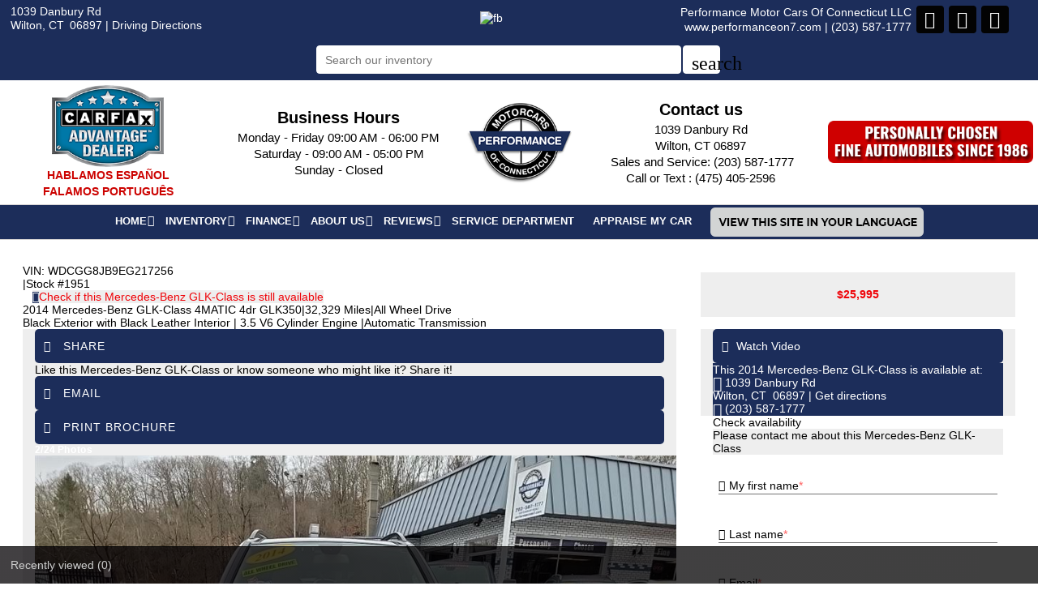

--- FILE ---
content_type: text/html; charset=utf-8
request_url: https://www.performanceon7.com/2014-Mercedes-Benz-GLK-Class-Wilton-CT-Westport-Norwalk-Darien-Fairfield/used_car/tV6HZGj0pn8%3D
body_size: 19468
content:
<!DOCTYPE html>
<html lang="en-us">
<head >
<title>Mercedes-Benz GLK-Class 2014 in Wilton, Westport, Norwalk, Darien | CT | Performance Motor Cars Of Connecticut LLC | 1951</title>
<meta http-equiv="Content-Type" content="text/html; charset=UTF-8" />
<meta name="apple-mobile-web-app-status-bar-style" content="black" />
<meta name="viewport" content="width=device-width, user-scalable=yes, initial-scale=1.0, minimum-scale=1.0, maximum-scale=9.0" />
<meta name="robots" content="noindex, nofollow" />
<meta name="keywords" content="4-Wheel Disc Brakes, 7-Speed A/T, A/C, A/T, ABS, Adjustable Steering Wheel, All Wheel Drive, Aluminum Wheels, AM/FM Stereo, Automatic Headlights, Auxiliary Audio Input, Bluetooth Connection, Brake Assist, Bucket Seats, Cargo Shade, CD Player, Child Safety Locks, Climate Control, Cruise Control, Daytime Running Lights, Driver Adjustable Lumbar, Driver Air Bag, Driver Illuminated Vanity Mirror, Driver Vanity Mirror, Engine Immobilizer, Floor Mats, Fog Lamps, Front Head Air Bag, Front Side Air Bag, Gasoline Fuel, Heated Mirrors, Integrated Turn Signal Mirrors, Intermittent Wipers, Keyless Entry, Knee Air Bag, Leather Steering Wheel, Mirror Memory, MP3 Player, Multi-Zone A/C, Passenger Adjustable Lumbar, Passenger Air Bag, Passenger Air Bag Sensor, Passenger Illuminated Visor Mirror, Passenger Vanity Mirror, Pass-Through Rear Seat, Power Door Locks, Power Driver Seat, Power Folding Mirrors, Power Mirror(s), Power Passenger Seat, Power Steering, Power Windows, Privacy Glass, Rear Bench Seat, Rear Defrost, Rear Head Air Bag, Seat Memory, Security System, Stability Control, Steering Wheel Audio Controls, Telematics, Temporary Spare Tire, Tire Pressure Monitor, Tires - Front Performance, Tires - Rear Performance, Traction Control, Transmission w/Dual Shift Mode, Trip Computer, V6 Cylinder Engine, Variable Speed Intermittent Wipers, Woodgrain Interior Trim" />
<meta name="description" content="2014 Mercedes-Benz GLK-Class 4MATIC 4dr GLK350, Sport Utility for sale in Wilton, CT, Westport, Norwalk, Darien, Fairfield, Fairfield County Westport CT, Norwalk CT, Darien CT, Fairfield CT, Stamford CT, Bridgeport CT, Trumbull CT, Danbury CT, Mount Kisco NY, Greenwich CT, Stratford CT, Rye Brook NY, Port Chester NY, Rye NY and Shelton CT at Performance Motor Cars Of Connecticut LLC, 3.5, Automatic, All Wheel Drive, Black ExteriorFactory - Black Exterior, with Black Leather,  | 1951" />
<meta name="copyright" content="Copyright Performance Motor Cars Of Connecticut LLC - Wilton, CT. All rights reserved." />
<meta name="author" content="Performance Motor Cars Of Connecticut LLC - Wilton, CT" />
<meta name="rating" content="General" />
<meta name="msvalidate.01" content="DB59462BDEB106B04DA73EABB07F4A23" />
<meta name="msvalidate.01" content="46C0DFC6DF57F09BF0F60B1C94E05B75" />
<meta content="IE=Edge" http-equiv="X-UA-Compatible">
<meta name="format-detection" content="telephone=no">
<meta property="og:url" content="https://www.performanceon7.com/2014-Mercedes-Benz-GLK-Class-Wilton-CT-Westport-Norwalk-Darien-Fairfield/used_car/tV6HZGj0pn8=" />
<meta property="og:site_name" content="Performance Motor Cars Of Connecticut LLC" />
<meta property="og:title" content="Mercedes-Benz GLK-Class 2014 in Wilton, Westport, Norwalk, Darien | CT | Performance Motor Cars Of Connecticut LLC | 1951" />
<meta property="og:description" content="&quot;2014 Mercedes-Benz GLK-Class 4MATIC 4dr GLK350, Sport Utility for sale in Wilton, CT, Westport, Norwalk, Darien, Fairfield, Fairfield County Westport CT, Norwalk CT, Darien CT, Fairfield CT, Stamford CT, Bridgeport CT, Trumbull CT, Danbury CT, Mount Kisco NY, Greenwich CT, Stratford CT, Rye Brook NY, Port Chester NY, Rye NY and Shelton CT at Performance Motor Cars Of Connecticut LLC, 3.5, Automatic, All Wheel Drive, Black ExteriorFactory - Black Exterior, with Black Leather,  | 1951&quot;" />
<meta property="og:type" content="website" /> 
<meta property="og:image" content="https://invimg2.autofunds.net/InventoryImages/2023/03/21/3858_2169741_10884337_244421042023.jpg"/>

<meta name="twitter:card" content="summary_large_image" >
<meta name="twitter:title" content="Mercedes-Benz GLK-Class 2014 in Wilton, Westport, Norwalk, Darien | CT | Performance Motor Cars Of Connecticut LLC | 1951" >
<meta name="twitter:description" content="&quot;2014 Mercedes-Benz GLK-Class 4MATIC 4dr GLK350, Sport Utility for sale in Wilton, CT, Westport, Norwalk, Darien, Fairfield, Fairfield County Westport CT, Norwalk CT, Darien CT, Fairfield CT, Stamford CT, Bridgeport CT, Trumbull CT, Danbury CT, Mount Kisco NY, Greenwich CT, Stratford CT, Rye Brook NY, Port Chester NY, Rye NY and Shelton CT at Performance Motor Cars Of Connecticut LLC, 3.5, Automatic, All Wheel Drive, Black ExteriorFactory - Black Exterior, with Black Leather,  | 1951&quot;" >
<meta name="twitter:image" content="https://invimg2.autofunds.net/InventoryImages/2023/03/21/3858_2169741_10884337_244421042023.jpg">
<meta name="twitter:site" content="Performance Motor Cars Of Connecticut LLC" >

<link rel='canonical' href='https://www.performanceon7.com/2014-Mercedes-Benz-GLK-Class-Wilton-CT-Westport-Norwalk-Darien-Fairfield/used_car/tV6HZGj0pn8%3d'>

<link type="text/css" rel="stylesheet" href="/HttpCombiner.ashx?s=DW_Common-CSS-min&t=text/css&v=2025.12.30.E&d=3858" />
<link href="/Dealer-Websites/Performance-Motor-Cars-CT/stylesheet/theme.css?v=2025.12.30.E" rel="stylesheet" type="text/css">

<link rel="shortcut icon" type="image/x-icon" href="https://www.performanceon7.com/Dealer-Websites/Performance-Motor-Cars-CT/images/favicon.ico?v=2025.12.30.E" />

</head>
<body id="body_viewinventorydetails" class="SearchBarEnabled ChatEnabled DesktopCss FBChatChatDisabled body_CaptchaCodeEnabled">
    <noscript><iframe src="https://www.googletagmanager.com/ns.html?id=GTM-PZFKRQP" height="0" width="0" class="DwNoDisplay" title='Google Tag Manager'></iframe></noscript>

<noscript>
    <img alt="" height="1" width="1" class="DwNoDisplay" src="https://www.facebook.com/tr?id=171808093741209&ev=PageView&noscript=1" />
    
</noscript>

    <div id="dw-container" class="dw-container-1">
        <div id="skip-content"><a href="#DWnavigation">Skip to main content</a></div>
<div class="dw-block" id="dw-topbar-container" itemscope itemtype="http://schema.org/AutoDealer" itemref="dw-dealership dw-logo DW_StoreHours">
        <div id="dw-append-address">
            <span class="dw-top-addr" itemprop="address" itemscope itemtype="http://schema.org/PostalAddress">
                <span class="dw-block" itemprop="streetAddress">1039 Danbury Rd</span>
                <span><span itemprop="addressLocality">Wilton</span>, </span>
                <span title="Connecticut" itemprop="addressRegion">CT</span>
                <span class="nbspL" itemprop="postalCode">06897</span>
            </span>
            <span><span class="nbspR dw-hide-dd">|</span><a class="dw-hide-dd" id="aGoogleLink1" itemprop="hasMap" href="https://maps.google.com/maps?f=q&hl=en&q=Performance+Motor+Cars+Of+Connecticut+LLC,1039+Danbury+Rd,Wilton,CT+06897&ie=UTF8&om=1&maptype=terrain" target="_blank" aria-label="Driving Directions(opens in a new tab)">Driving Directions</a></span>
        </div>
        <div id="dw-append-fb">
            <a href="https://www.facebook.com/Performance-Motor-Cars-CT-104400311650918/" target="_blank" aria-label="fb recommend (opens ina new tab)"><img width="99" height="19" alt="fb" src="/2/images/fb_rec.png" title="fb recommend"></a>
        </div>
        <div id="dw-topbar-info">
            <div id="DWSocialContainer" class="dw-fr">
                
                
                
                <div id="divInstagram" class="dw-social">
                    <a href="https://www.instagram.com/performance_motor_cars_0n7/" id="IconInstagram" itemprop="sameAs" aria-label="Instagram" target="_blank" class="dw-top-social"><i class="fa fa-instagram"></i></a>
                </div>
                
                
                
                <div id="divFacebook" class="dw-social">
                    <a href="https://www.facebook.com/Performance-Motor-Cars-CT-104400311650918/" id="IconFacebook" itemprop="sameAs" aria-label="Facebook" target="_blank" class="dw-top-social"> <i class="fa fa-facebook"></i></a>
                </div>
                
                <div id="divRSS" class="dw-social">
                    <a id="IconRss" aria-label="Rss" target="_blank" href="https://www.performanceon7.com/rss.aspx" class="dw-top-social"> <i class="fa fa-rss"> </i> </a>
                </div>
            </div>
            <div class="dw-fr" id="dw-append-dealerinfo">
                <span class="dw-block dw-top-dname" itemprop="name">Performance Motor Cars Of Connecticut LLC</span>
                <span class="dw-top-website"><a href="https://www.performanceon7.com" rel="home">www.performanceon7.com</a></span><span class="dw-pipe">|</span><span><a href="tel:2035871777"><span itemprop="telephone">(203) 587-1777</span></a></span>
            </div>
        </div>
</div>

<div id="dw-searchbar-append">
    <div class="dw-block" id="dw-searchbar-c">
        <div class="dw-searchbar">
            <div class="dw-searchbox-c">
                <input type="text" class="dw-searchbox" placeholder="Search our inventory" title="Search our inventory" autocomplete="off" id="dw-searchbox" value="" aria-label="Search our inventory"/>
            </div>
            <div id="dw-searchbox-btn" role="button" tabindex="0" onclick="SearchDWInventory()"><i class="material-icons">search</i></div>
        </div>
    </div>
</div>
<div class="dw-block" id="dw-affix-container">
    <div class="dw-top-header">
        <div class="dw-table">
            <div class="dw-row">
                <div class="dw-cell-c dw-cell-1 dw-m-hide">
                    <div class="car-fx"><img src="/Dealer-Websites/Performance-Motor-Cars-CT/images/carfax.png" alt=" CARFAX Advantage Dealer" title="CARFAX Advantage Deale" /></div>
                    <div class="car-txt">Hablamos Español<br />Falamos Português</div>
                </div>
                <div class="dw-cell-c dw-cell-2 dw-m-hide">
                    <div class="dw-cell-head">Business Hours</div>
                    <div class="dw-cell-cont">
                        <div>Monday - Friday 09:00 AM - 06:00 PM</div>
                        <div>Saturday - 09:00 AM - 05:00 PM</div>
                        <div>Sunday - Closed</div>
                    </div>
                </div>
                <div class="dw-cell dw-cell-3" id="dw-logo"><a href="https://www.performanceon7.com"><img itemprop="logo" alt="Performance Motor Cars Of Connecticut LLC, Wilton, CT" title="Performance Motor Cars Of Connecticut LLC, Wilton, CT" src="/Dealer-Websites/Performance-Motor-Cars-CT/images/logo.png" /></a></div>
                <div class="dw-cell-c dw-cell-4 dw-m-hide">
                    <div class="dw-cell-head">Contact us</div>
                    <div class="dw-cell-cont">
                        <div>1039 Danbury Rd</div>
                        <div>Wilton,<span class="nbsp"></span>CT<span class="nbsp"></span>06897</div>
                        <div><a href="tel:2035871777"><span class="nbsp"></span>Sales and Service: (203) 587-1777</a></div>
                        <!--<div>Fax:<span class="nbsp"></span>(203) 587-1777</div>-->
                        <div>
<p class="Call_or_text">Call or Text : (475) 405-2596</p>
</div>
                    </div>
                </div>
                <div class="dw-cell-c dw-cell-1 dw-m-hide">
                    <img id="dw-cusimg" src="/Dealer-Websites/Performance-Motor-Cars-CT/images/1986.gif" alt="Personally chosen fine automobiles since 1986" title="Personally chosen fine automobiles since 1986" />
                </div>

            </div>
            </div>
    </div>
    <div class="dw-block" id="dw-scroll-header"></div>
<div class="dw-top-menu menu">
    <nav class="navbar navbar-inverse samp">
        <div class="container-fluid">
            <div class="navbar-header">
     <span id="divIconShare"><a href="javascript:void(0)" id="aIconShare" aria-label="share(opens in a new tab)" role="button"><i class="material-icons">share</i></a></span>
     <span id="divIconDirection"><a id="aIconDirection"  target="_blank" href="https://maps.google.com/maps?f=q&hl=en&q=Performance+Motor+Cars+Of+Connecticut+LLC,1039+Danbury+Rd,Wilton,CT+06897&ie=UTF8&om=1&maptype=terrain" aria-label="place(opens in a new tab)"><i class="material-icons">place</i></a></span>
     <span id="divIconCall"><a id="aIconCall"  href="tel:2035871777" aria-label="call(opens in a new tab)"><i class="material-icons">call</i></a></span>
     <div id="divMenuButton" class="navbar-toggle"><i class="material-icons">menu</i></div>
</div>
<div class="collapse navbar-collapse" id="DWnavigation"><ul class='main_menu nav navbar-nav' id='main_menu'><li class='dropdown' id='main_menu_1' ><a class='dropdown-toggle haschildren' data-hover='dropdown' href='https://www.performanceon7.com'  rel='home'  aria-haspopup='true' aria-expanded='false' aria-label='HOME' >HOME</a><span class='droparrow'><span class='caretfont'><i class='fa fa-caret-down' aria-hidden='true'></i></span></span><ul class='sub_menu dropdown-menu'><li  ><a class='dropdown-toggle' data-hover='dropdown' href='https://www.performanceon7.com/Dealer-Websites/Performance-Motor-Cars-CT/MyAppraise-Trade-In.aspx'   aria-label='Edmunds Trade-in'>Edmunds Trade-in</a></li></ul></li><li class='dropdown' id='main_menu_2' ><a class='dropdown-toggle haschildren' data-hover='dropdown' href='https://www.performanceon7.com/cars-for-sale-in-Wilton-CT-Westport-Norwalk-Darien/used_cars'  aria-haspopup='true' aria-expanded='false' aria-label='INVENTORY' >INVENTORY</a><span class='droparrow'><span class='caretfont'><i class='fa fa-caret-down' aria-hidden='true'></i></span></span><ul class='sub_menu dropdown-menu'><li  ><a class='dropdown-toggle' data-hover='dropdown' href='https://www.performanceon7.com/cars-for-sale-in-Wilton-CT-Westport-Norwalk-Darien/used_cars'   aria-label='View used cars'>View used cars</a></li><li  ><a class='dropdown-toggle' data-hover='dropdown' href='https://www.performanceon7.com/search-cars/featured-used-cars-Performance-Motor-Cars-Of-Connecticut-LLC'   aria-label='Featured used cars'>Featured used cars</a></li><li  ><a class='dropdown-toggle' data-hover='dropdown' href='https://www.performanceon7.com/search-cars/price-reduced-deals-used-cars-Performance-Motor-Cars-Of-Connecticut-LLC'   aria-label='Price reduced used cars'>Price reduced used cars</a></li><li  ><a class='dropdown-toggle' data-hover='dropdown' href='https://www.performanceon7.com/find-car-for-me'   aria-label='Used car finder'>Used car finder</a></li><li  ><a class='dropdown-toggle' data-hover='dropdown' href='https://www.performanceon7.com/search-cars/cheap-cars-under-10000-dollars-Wilton-Westport-Norwalk-Darien-CT'   aria-label='Used cars under $10,000'>Used cars under $10,000</a></li><li  ><a class='dropdown-toggle' data-hover='dropdown' href='https://www.performanceon7.com/search-cars/deals-on-cars-under-15000-dollars'   aria-label='$10,000 to $15,000'>$10,000 to $15,000</a></li><li  ><a class='dropdown-toggle' data-hover='dropdown' href='https://www.performanceon7.com/search-cars/deals-on-cars-under-20000-dollars'   aria-label='$15,000 to $20,000'>$15,000 to $20,000</a></li><li  ><a class='dropdown-toggle' data-hover='dropdown' href='https://www.performanceon7.com/search-cars/deals-on-cars-over-20000-dollars'   aria-label='Used cars over $20,000'>Used cars over $20,000</a></li><li  ><a class='dropdown-toggle' data-hover='dropdown' href='https://www.performanceon7.com/Dealer-Websites/Performance-Motor-Cars-CT/MyAppraise-Trade-In.aspx'   aria-label='Edmunds Trade-in'>Edmunds Trade-in</a></li></ul></li><li class='dropdown' id='main_menu_3' ><a class='dropdown-toggle haschildren' data-hover='dropdown' href='https://www.performanceon7.com/Dealer-Websites/Performance-Motor-Cars-CT/finance.aspx?IsGeneric=0&'  aria-haspopup='true' aria-expanded='false' aria-label='FINANCE' >FINANCE</a><span class='droparrow'><span class='caretfont'><i class='fa fa-caret-down' aria-hidden='true'></i></span></span><ul class='sub_menu dropdown-menu'><li  ><a class='dropdown-toggle' data-hover='dropdown' href='https://www.performanceon7.com/Dealer-Websites/Performance-Motor-Cars-CT/finance.aspx?IsGeneric=0&'   aria-label='Credit application'>Credit application</a></li><li  ><a class='dropdown-toggle' data-hover='dropdown' href='https://www.performanceon7.com/Dealer-Websites/Performance-Motor-Cars-CT/MyAppraise-Trade-In.aspx'   aria-label='Edmunds Trade-in'>Edmunds Trade-in</a></li></ul></li><li class='dropdown' id='main_menu_4' ><a class='dropdown-toggle haschildren' data-hover='dropdown' href='https://www.performanceon7.com/Dealer-Websites/Performance-Motor-Cars-CT/aboutus.aspx'  aria-haspopup='true' aria-expanded='false' aria-label='ABOUT US' >ABOUT US</a><span class='droparrow'><span class='caretfont'><i class='fa fa-caret-down' aria-hidden='true'></i></span></span><ul class='sub_menu dropdown-menu'><li  ><a class='dropdown-toggle' data-hover='dropdown' href='https://www.performanceon7.com/our-staff'   aria-label='Our staff'>Our staff</a></li><li  ><a class='dropdown-toggle' data-hover='dropdown' href='https://www.performanceon7.com/contact-Performance-Motor-Cars-Of-Connecticut-LLC'   aria-label='Contact us'>Contact us</a></li><li  ><a class='dropdown-toggle' data-hover='dropdown' href='https://www.performanceon7.com/driving-directions-to-Performance-Motor-Cars-Of-Connecticut-LLC'   aria-label='Driving directions'>Driving directions</a></li><li  ><a class='dropdown-toggle' data-hover='dropdown' href='https://www.performanceon7.com/job-openings'   aria-label='Employment opportunities'>Employment opportunities</a></li><li  ><a class='dropdown-toggle' data-hover='dropdown' href='https://www.performanceon7.com/used-car-warranty-service-contracts-Wilton-CT'   aria-label='Our warranties'>Our warranties</a></li></ul></li><li class='dropdown' id='main_menu_5' ><a class='dropdown-toggle haschildren' data-hover='dropdown' href='https://www.performanceon7.com/Performance-Motor-Cars-Of-Connecticut-LLC-reviews-testimonials'  aria-haspopup='true' aria-expanded='false' aria-label='REVIEWS' >REVIEWS</a><span class='droparrow'><span class='caretfont'><i class='fa fa-caret-down' aria-hidden='true'></i></span></span><ul class='sub_menu dropdown-menu'><li  ><a class='dropdown-toggle' data-hover='dropdown' href='https://www.performanceon7.com/Performance-Motor-Cars-Of-Connecticut-LLC-reviews-testimonials'   aria-label='View reviews'>View reviews</a></li><li  ><a class='dropdown-toggle' data-hover='dropdown' href='javascript:GE_DW_Set_myPopup_invoked_function("myPopup_Testimonial_Show");'  role='button' aria-label='Submit one'>Submit one</a></li></ul></li><li class='dropdown' id='main_menu_6' ><a class='dropdown-toggle' data-hover='dropdown' href='https://www.performanceon7.com/car-repair-service-center-Wilton-CT'   aria-label='SERVICE DEPARTMENT'>SERVICE DEPARTMENT</a></li><li class='dropdown' id='main_menu_7' ><a class='dropdown-toggle' data-hover='dropdown' href='https://www.performanceon7.com/Dealer-Websites/Performance-Motor-Cars-CT/appraise-my-car.aspx'   aria-label='APPRAISE MY CAR'>APPRAISE MY CAR</a></li><li class='dropdown' id='main_menu_end' ><a class='dropdown-toggle haschildren' data-hover='dropdown' href='javascript:void(0)'  aria-haspopup='true' aria-expanded='false'  ><img src="/Dealer-Websites/Performance-Motor-Cars-CT/images/language.png" alt="Google Translator" id="Transilator"/></a><span class='droparrow'><span class='caretfont'><i class='fa fa-caret-down' aria-hidden='true'></i></span></span><ul class='sub_menu dropdown-menu'><li  ><a class='dropdown-toggle' data-hover='dropdown' href='javascript:void(0)'   ><span id="Transilator_top">Translator</span></a></li></ul></li></ul>
    <div class="dw-desk-hide">
        <div class="dw-mob-contact-m">
            <div class="dw-block">1039 Danbury Rd</div>
            <div class="dw-block">Wilton,<span class='nbsp'></span>CT<span class='nbsp' role='presentation'></span>06897</div>
            <div class="dw-block"><a href="tel:2035871777" id="contactAdd_Phone">(203) 587-1777</a></div>
            <div class="dw-block dw-hide-dd"><a id="contactAdd_Direction" href="https://maps.google.com/maps?f=q&hl=en&q=Performance+Motor+Cars+Of+Connecticut+LLC,1039+Danbury+Rd,Wilton,CT+06897&ie=UTF8&om=1&maptype=terrain" target="_blank" aria-label="Driving Directions(opens in a new tab)">Driving Directions</a></div>
        </div>
        <div id="Mob_ExtraDiv"></div>
        <div id="google_translate_element_mob" class="googletransMob"></div>
    </div>
</div>
        </div>
    </nav>
</div>
</div>
    <div class="contentbg">
        <div class="contentbgDP1" id="DWContentDP">
            <div class="container cover002 cover002VDP">
            <link href="/2/css/inventoryDeatils.min.css?v=6" rel="stylesheet" type="text/css">
<div class="modal fade" id="div_myPopup_AFDWVideo" tabindex="-1" role="dialog" aria-hidden="true">
    <div class="modal-dialog" id="div-modal-dialog">
        <div class="modal-content">
            <div class="modal-header">
                <button type="button" class="close" data-dismiss="modal" aria-hidden="true" id="dw-video-close" tabindex="-1">×</button>
                <h4>Watch Video</h4>
            </div>
            <div class="modal-body video-container" id="div_myPopup_AFDWVideoCnt">
           	</div>
        </div>
    </div>
</div><div class="modal fade" id="myPopup_Vehicle_History" tabindex="-1" role="dialog" aria-hidden="true">
    <div class="modal-dialog" id="vehicle-history-modal-dialog">
        <div class="modal-content">
            <div class="modal-header">
                <button type="button" class="close" data-dismiss="modal" aria-hidden="true" tabindex="-1">×</button>
                <h4>Vehicle History</h4>
            </div>
            <div class="modal-body"  id="myPopup_Vehicle_History_Body">
           	</div>
        </div>
    </div>
</div><div class="modal fade" id="div_myPopup_AFDWUrlImage360" tabindex="-1" role="dialog" aria-hidden="true">
    <div class="modal-dialog" id="div-modal-dialog-UrlImage360">
        <div class="modal-content">
            <div class="modal-header">
                <button type="button" class="close" data-dismiss="modal" aria-hidden="true" id="dw-UrlImage360-close" tabindex="-1">×</button>
				<h4>360&deg; view</h4>
            </div>
            <div class="modal-body UrlImage360-container" id="div_myPopup_AFDWUrlImage360Cnt"></div>
        </div>
    </div>
</div>
<input type="hidden" id="hdInvID" value="tV6HZGj0pn8=" />
<input type="hidden" id="hdnDealerEmailID" value="performanceon7@gmail.com" />
<input type="hidden" id="hdnDealerWebSite" value="www.performanceon7.com" />
<input type="hidden" id="hdnCurrentURL" value="https://www.performanceon7.com/viewinventorydetails.aspx?inventoryid=tV6HZGj0pn8=&SaleType=S" />
<input type="hidden" id="hdnInventoryYear" value="2014" />
<input type="hidden" id="hdnInventoryMake" value="Mercedes-Benz" />
<input type="hidden" id="hdnInventoryModel" value="GLK-Class" />
<input type="hidden" id="hdnStopAffix" value="true" />
<input type="hidden" id="hdnInventoryEncryptID" value="tV6HZGj0pn8=" />
<input type="hidden" id="hdnVDPModel" value="GLK-Class" />
<input type="hidden" id="hdnDealerVideoUrl" value='<iframe onload="LoadVideoiFrame(0)" id="DWInvVideo" width="960" height="540" src="/DWVideo.html?id=2169741&tid=2013" frameborder="0" allowfullscreen></iframe>' />
<input type="hidden" id="hdnDealerVideoType" value="EMB" />
<input type="hidden" id="hdnUrlEncodedInventoryEncryptID" value="tV6HZGj0pn8%3d" />

<input type="hidden" id="hdnInventoryVin" value="WDCGG8JB9EG217256" />
<input type="hidden" id="hdnInventoryNewOrUsed" value="false" />
<input type="hidden" id="hdnInventoryLotId" value="2013" />
<input type="hidden" id="hdnNadaPrice" value="0" />
<input type="hidden" id="hdnMilesOut" value="32329" />
<input type="hidden" id="hdnInventoryLotName" value="WAPPINGERS" />
<input type="hidden" id="hdnBodyType" value="Sport Utility" />
<input type="hidden" id="hdnStock" value="1951" />
<input type="hidden" id="hdnDriveTrain" value="AWD" />
<input type="hidden" id="hdnFuelType" value="Gasoline Fuel" />
<input type="hidden" id="hdnInventoryTrim" value="4MATIC 4dr GLK350" />
<input type="hidden" id="hdnExteriorColor" value="Black" />
<input type="hidden" id="hdnMpgCity" value="19" />
<input type="hidden" id="hdnMpghwy" value="25" />
<input type="hidden" id="hdnMpgDisplay" value="block" />
<input type="hidden" id="hdnDealerUrlImage360" value="" />
<input type="hidden" id="hdnTitleType" value="" />
<input type="hidden" id="hdnCylinder" value="6" />
<input type="hidden" id="hdnTransmission" value="Automatic" />
<input type="hidden" id="hdnInteriorColor" value="Black" />
<input type="hidden" id="hdnShowAsSold" value="True" />
<input type="hidden" id="hdnInvShowAsActive" value="False" />
<input type="hidden" id="hdnInventoryVehicleType" value="Passenger" />

<input type="hidden" id="hdnInternetPrice" value="25995" />
<input type="hidden" id="hdnReducedPrice" value="0" />
<input type="hidden" id="hdnInstorePrice" value="25995" />
<input type="hidden" id="hdnShowPrice" value="1" />
<input name="hdnJssorLazyLoading" type="hidden" id="hdnJssorLazyLoading" value="false" />
<input type="hidden" id="hdnVisitorsCount" value="649" />
<input type="hidden" id="hdnWholeSalePrice" value="0" />
<div class="modal fade" id="myPopup_Make_Offer" tabindex="-1" role="dialog" aria-hidden="true">
    <div class="modal-dialog">
        <div class="modal-content">
            <div class="modal-header">
                <button type="button" class="close" data-dismiss="modal" aria-hidden="true" tabindex="-1">×</button>
                <h4>Make An Offer</h4>
            </div>
            <div class="modal-body" id="myPopup_Make_Offer_Body">
            	<p> Send us your best offer for this Mercedes-Benz GLK-Class</p>
                <div id="myPopup_Make_Offer_Body_Cnt"></div>    
           	</div>
        </div>
    </div>
</div>
<div class="modal fade" id="myPopup_Request_MoreInfo" tabindex="-1" role="dialog" aria-hidden="true">
    <div class="modal-dialog">
        <div class="modal-content">
            <div class="modal-header" id="myPopup_Request_MoreInfo_header">
                <button type="button" class="close" data-dismiss="modal" aria-hidden="true" tabindex="-1">×</button>
                <h4>CHECK AVAILABILITY</h4>
            </div>
            <div class="modal-body" id="myPopup_Request_MoreInfo_body">
            	    <p>Please contact me about this Mercedes-Benz GLK-Class</p>
                
                    <iframe title='Check availability'  id="ContactUsFrame_MoreInfo" src="/2/common/ContactUsPages/DetailsPageContactUs.aspx?invid=tV6HZGj0pn8%3d&Pos=Top&vin=WDCGG8JB9EG217256&Price=25995&make=Mercedes-Benz&model=GLK-Class&year=2014&transmission=Automatic&body=Sport Utility&stateofvehicle=Used&exteriorcolor=Black" style="width:100%; height:420px;"></iframe>
                 
           	</div>
        </div>
    </div>
</div>
<div class="modal fade" id="myPopup_SendToFriend" tabindex="-1" role="dialog" aria-hidden="true">
    <div class="modal-dialog">
        <div class="modal-content">
            <div class="modal-header" id="myPopup_SendToFriend_header">
                <button type="button" class="close" data-dismiss="modal" aria-hidden="true" tabindex="-1">×</button>
                <h4>Send to a friend</h4>
            </div>
            <div class="modal-body" id="myPopup_SendToFriend_body">
                    
           	</div>
        </div>
    </div>
</div>
<div class="DeatilsPageContiner ActiveFalse" id="DeatilsPageContinerDiv">
<div role="main">
<div class="Title_con  Inventory_Div_bg" itemscope itemtype="http://schema.org/Vehicle">
<div class="container-dtl">
<div class="post-title">
<div class="post-title-sub col-md-8" id="DIV_GeneralCarInfo">
<div id="dwInvDetailsSpecialComments"><div id ='DetailsSpecialCommentsText'></div></div>
<div id="dwPrimaryImageItemProp" class="DwNoDisplay"><div itemprop='image' content='https://invimg2.autofunds.net/InventoryImages/2023/03/21/3858_2169741_10884337_244421042023.jpg'></div></div>
<span class="DwNoDisplay" itemprop="brand" itemtype="https://schema.org/Brand" itemscope><meta itemprop="name" content="Mercedes-Benz" /></span>
<span class="DwNoDisplay" itemprop="description">2014 Mercedes-Benz GLK-Class 4MATIC 4dr GLK350, available for sale in Wilton, Connecticut | Performance Motor Cars Of Connecticut LLC. Wilton, Connecticut</span>
<div class="dwInvDetailVin">
<div id="Spn_VIN" itemprop="vehicleIdentificationNumber"><span class="strVin" id='strVinVdp'>VIN: <span>WDCGG8JB9EG217256</span></span></div>
<div id="Spn_StockNo"><span class="pipe" id='pipe'>|</span><span id='strStockNo'>Stock #<span itemprop='sku'>1951</span></span></div>&nbsp;
&nbsp;<span class="spnavailcnt shadow3" id="DivCheckAvailT"><i class="fa fa-info fa-info1 fa-info2"></i><a href="javascript:void(0)" onclick="GE_DW_Set_myPopup_invoked_function('myPopup_Request_MoreInfo','center','tV6HZGj0pn8%3d','WDCGG8JB9EG217256')" title="Check if this Mercedes-Benz GLK-Class is still available"><span class="spncheckavail">Check if this Mercedes-Benz GLK-Class is still available</span></a></span>
</div>
<h1><span id="LB_GeneralCarInfo"><span itemprop='name'><span class='Vstatus DwNoDisplay' itemprop='itemcondition'>Used&nbsp;</span><span id='DW_strYear' itemprop='vehicleModelDate'>2014</span> <span class='brand' id='Dw_strMake' itemprop='manufacturer'>Mercedes-Benz</span> <span id='DW_strModel' itemprop='model'>GLK-Class</span> <span id='Dw_strTrim' itemprop='vehicleConfiguration'> 4MATIC 4dr GLK350</span></span><span class="pipe" id='pipe_1'>|</span><span id='Dw_strMilesOut'><span itemprop='mileageFromOdometer'>32,329</span> Miles</span><span id='Dw_strDrivetrainHTML'><span class="pipe" id='pipe_3'>|</span><span id='Dw_strDrivetrain' itemprop='driveWheelConfiguration'>All Wheel Drive</span></span><span id='dwInvDetailsPrice'></span></span></h1>
<div class="clsSecondaryDetails">
<span id="Spn_ExtColor" itemprop="color">Black Exterior</span>
<span id="Spn_Interior" itemprop="vehicleInteriorColor">with Black Leather Interior</span>
<span class="pipe" id='pipe_2'>|</span><span id="Spn_Cyl" itemprop="vehicleEngine"> 3.5 V6 Cylinder Engine</span>
<span id="Spn_Transmission"><span class="pipe" id='pipe_4'>|</span><span id='DW_strTransmission'><span itemprop='vehicleTransmission'>Automatic</span> Transmission</span></span>
</div>
</div>
<div id="htmDivInvDetailsPriceAreaMain" class="col-md-4 col-right">   
<div id="htmDivInvDetailsPriceArea" class="price-group" itemprop="offers" itemscope="" itemtype="http://schema.org/Offer"><div class='pricetag100'><div class='inv-price internet-price DWInvListPriceSpan' id='DWInvPriceSpan' itemscope='' itemprop='priceSpecification' itemtype='http://schema.org/UnitPriceSpecification'><span class='DwNoDisplay' itemprop='name'>Internet Price</span><span itemprop='priceCurrency' content='USD'>$</span><span itemprop='price' content='25995'>25,995</span></div></div><span class='dw-none DwNoDisplay'><link itemprop='availability' href="https://schema.org/OutOfStock">Out of stock</span> <div Class='DwNoDisplay' itemprop='price' content='25995'></div><div class='DwNoDisplay' itemprop='priceCurrency' content='USD'>$</div></div>

</div>
</div>
<div class="clearfix"></div>
<div class="col-md-8 LRpad " id="DivImgContainer">
<div class="col-md-12 shadow2" id="DivImgSubContainer" >
<div class="modal fade" id="shareitModalPopUp" tabindex="-1" role="dialog" aria-hidden="true">
    <div class="modal-dialog">
        <div class="modal-content">
            <div class="modal-header">
                <button type="button" class="close" data-dismiss="modal" aria-hidden="true" tabindex="-1">×</button>
                <h4>Share It</h4>
            </div>
            <div class="modal-body">
            	<p>Like this Mercedes-Benz GLK-Class or know someone who might like it? Share it!</p>
                <div id="DWDetailSocialNetworkPopUp">
                    <div class="a2a_kit a2a_kit_size_32 a2a_default_style dw-fl">
<a class="a2a_button_facebook"></a>
<a class="a2a_button_whatsapp"></a>
<a class="a2a_button_x"></a>
<a class="a2a_button_google_plus"></a>
<a class="a2a_button_pinterest"></a>
<a class="a2a_button_pocket"></a>
<a class="a2a_button_sms DwNoDisplay"></a>
</div>
<div class="a2a_social_sms">
    <a class="a2a_button_sms_custom" id="SMSTag" target="_blank" href="sms:?&body=Mercedes-Benz+GLK-Class+2014+in+Wilton%2c+Westport%2c+Norwalk%2c+Darien+%7c+CT+%7c+Performance+Motor+Cars+Of+Connecticut+LLC+%7c+1951https://www.performanceon7.com/2014-Mercedes-Benz-GLK-Class-Wilton-CT-Westport-Norwalk-Darien-Fairfield/used_car/tV6HZGj0pn8=" rel="nofollow">
        <img alt="sms" src="/2/images/SMS.png" />
    </a>
    <input type="hidden" id="hdnSMSTag" value="sms:?&body=Mercedes-Benz+GLK-Class+2014+in+Wilton%2c+Westport%2c+Norwalk%2c+Darien+%7c+CT+%7c+Performance+Motor+Cars+Of+Connecticut+LLC+%7c+1951https://www.performanceon7.com/2014-Mercedes-Benz-GLK-Class-Wilton-CT-Westport-Norwalk-Darien-Fairfield/used_car/tV6HZGj0pn8="/>
</div>

                </div>
           	</div>
        </div>
    </div>
</div>
<div id="DivTopShare">
<a href="javascript:void(0)" onclick="LoadshareIcons();GE_DW_Set_myPopup_invoked_function('shareitModalPopUp','center')" class="btnwrapshare btnwrap btn-default" title="Share"><i class="fa fa-share-alt fa-info3"></i> <span>Share</span></a>
<p>Like this Mercedes-Benz GLK-Class or know someone who might like it? Share it!</p>
<a href="javascript:void(0)" onclick="GE_DW_Set_myPopup_invoked_function('myPopup_SendToFriend','center','tV6HZGj0pn8%3d','WDCGG8JB9EG217256','25995','Mercedes-Benz','GLK-Class','2014','Automatic','Sport Utility','Used','Black')" class="btnwrapsharert btnwrap btn-default" title="Email"><i class="fa fa-envelope fa-info3"></i> <span>Email</span></a>

<a id="DivPrint" href="/2/Common/VDP_Print.aspx?inventoryid=tV6HZGj0pn8%3d&vstatus=" target="_blank" class="btnwrapsharert btnwrap btn-default" title="Print brochure"><i class="fa fa-print fa-info3"></i> <span>PRINT BROCHURE</span></a>
  
</div>
<div  id="divImagesCnt">

<div class="single-listing-images">        
          <table id="htmTable_mainimage_container" role='presentation'>
                <tr>
                    <td>
                        <div  id="Slider_Container">
                            <div class="dwInvOverlay" id="dwInvOverlay" style="display:none;"></div> 
                            
                                 <div id="slider_inv_container" style="position:relative;width:900px;height:780px;overflow:hidden;">
                            
                                    <div data-u="loading" style="position: absolute; top: 0px; left: 0px;z-index:99">
                                        <div class="OverlayShade" style="position: absolute; display: block;top: 0px; left: 0px;width: 100%;height:100%;">
                                        </div>
                                        <div style="position: absolute; display: block; background: url(/1/images/loading.gif) no-repeat center center;
                                            top: 0px; left: 0px;width: 100%;height:100%;">
                                        </div>
                                    </div>
                                    <div class="slide_outer" style=" float:left;width:900px;height:675px;padding:0px;"  itemprop="mainEntityOfPage" itemscope itemtype="http://schema.org/ImageGallery">
                                    <div class="imgCount"> <b> <span id="IndImageCount"></span> <span style="display:none;" id="IndImageTotalCount"></span></b></div>
                                    <div data-u="slides" style="cursor: move; position: absolute;  width: 900px; height:675px; overflow: hidden; " class="slides">
                                        <div><img itemprop='primaryImageOfPage' data-d=""  data-u="image" src="https://invimg2.autofunds.net/InventoryImages/2023/03/21/3858_2169741_10884337_244421042023.jpg" alt="2014 Mercedes-Benz GLK-Class 4MATIC 4dr GLK350, available for sale in Wilton, Connecticut | Performance Motor Cars Of Connecticut LLC. Wilton, Connecticut" title="2014 Mercedes-Benz GLK-Class 4MATIC 4dr GLK350, available for sale in Wilton, Connecticut | Performance Motor Cars Of Connecticut LLC. Wilton, Connecticut" class='photo invphotos' height="675"  width="900" onerror="this.onerror=null;this.src='/1/images/InvnoImage/noimage.jpg'" /><img data-u="thumb" src="https://invimg2.autofunds.net/InventoryImages/2023/03/21/3858_2169741_10884337_244421042023.jpg" alt='' onerror="this.onerror=null;this.src='/1/images/InvnoImage/noimage.jpg'" /></div><div><img itemprop='image' data-d="" data-u="image" alt='' class='invphotos' src="https://invimg2.autofunds.net/InventoryImages/2023/03/21/3858_2169741_84868650_243821042023.jpg" height="675"  width="900" onerror="this.onerror=null;this.src='/1/images/InvnoImage/noimage.jpg'" /><img  data-u="thumb" src="https://invimg2.autofunds.net/InventoryImages/2023/03/21/3858_2169741_84868650_243821042023.jpg" alt='' onerror="this.onerror=null;this.src='/1/images/InvnoImage/noimage.jpg'" /></div><div><img itemprop='image' data-d="" data-u="image" alt='' class='invphotos' src="https://invimg2.autofunds.net/InventoryImages/2023/03/21/3858_2169741_30014125_244321042023.jpg" height="675"  width="900" onerror="this.onerror=null;this.src='/1/images/InvnoImage/noimage.jpg'" /><img  data-u="thumb" src="https://invimg2.autofunds.net/InventoryImages/2023/03/21/3858_2169741_30014125_244321042023.jpg" alt='' onerror="this.onerror=null;this.src='/1/images/InvnoImage/noimage.jpg'" /></div><div><img itemprop='image' data-d="" data-u="image" alt='' class='invphotos' src="https://invimg2.autofunds.net/InventoryImages/2023/03/21/3858_2169741_15446388_244421042023.jpg" height="675"  width="900" onerror="this.onerror=null;this.src='/1/images/InvnoImage/noimage.jpg'" /><img  data-u="thumb" src="https://invimg2.autofunds.net/InventoryImages/2023/03/21/3858_2169741_15446388_244421042023.jpg" alt='' onerror="this.onerror=null;this.src='/1/images/InvnoImage/noimage.jpg'" /></div><div><img itemprop='image' data-d="" data-u="image" alt='' class='invphotos' src="https://invimg2.autofunds.net/InventoryImages/2023/03/21/3858_2169741_84224071_244421042023.jpg" height="675"  width="900" onerror="this.onerror=null;this.src='/1/images/InvnoImage/noimage.jpg'" /><img  data-u="thumb" src="https://invimg2.autofunds.net/InventoryImages/2023/03/21/3858_2169741_84224071_244421042023.jpg" alt='' onerror="this.onerror=null;this.src='/1/images/InvnoImage/noimage.jpg'" /></div><div><img itemprop='image' data-d="" data-u="image" alt='' class='invphotos' src="https://invimg2.autofunds.net/InventoryImages/2023/03/21/3858_2169741_29887116_244321042023.jpg" height="675"  width="900" onerror="this.onerror=null;this.src='/1/images/InvnoImage/noimage.jpg'" /><img  data-u="thumb" src="https://invimg2.autofunds.net/InventoryImages/2023/03/21/3858_2169741_29887116_244321042023.jpg" alt='' onerror="this.onerror=null;this.src='/1/images/InvnoImage/noimage.jpg'" /></div><div><img itemprop='image' data-d="" data-u="image" alt='' class='invphotos' src="https://invimg2.autofunds.net/InventoryImages/2023/03/21/3858_2169741_13861306_244421042023.jpg" height="675"  width="900" onerror="this.onerror=null;this.src='/1/images/InvnoImage/noimage.jpg'" /><img  data-u="thumb" src="https://invimg2.autofunds.net/InventoryImages/2023/03/21/3858_2169741_13861306_244421042023.jpg" alt='' onerror="this.onerror=null;this.src='/1/images/InvnoImage/noimage.jpg'" /></div><div><img itemprop='image' data-d="" data-u="image" alt='' class='invphotos' src="https://invimg2.autofunds.net/InventoryImages/2023/03/21/3858_2169741_62624656_244221042023.jpg" height="675"  width="900" onerror="this.onerror=null;this.src='/1/images/InvnoImage/noimage.jpg'" /><img  data-u="thumb" src="https://invimg2.autofunds.net/InventoryImages/2023/03/21/3858_2169741_62624656_244221042023.jpg" alt='' onerror="this.onerror=null;this.src='/1/images/InvnoImage/noimage.jpg'" /></div><div><img itemprop='image' data-d="" data-u="image" alt='' class='invphotos' src="https://invimg2.autofunds.net/InventoryImages/2023/03/21/3858_2169741_77935622_243421042023.jpg" height="675"  width="900" onerror="this.onerror=null;this.src='/1/images/InvnoImage/noimage.jpg'" /><img  data-u="thumb" src="https://invimg2.autofunds.net/InventoryImages/2023/03/21/3858_2169741_77935622_243421042023.jpg" alt='' onerror="this.onerror=null;this.src='/1/images/InvnoImage/noimage.jpg'" /></div><div><img itemprop='image' data-d="" data-u="image" alt='' class='invphotos' src="https://invimg2.autofunds.net/InventoryImages/2023/03/21/3858_2169741_12957070_244221042023.jpg" height="675"  width="900" onerror="this.onerror=null;this.src='/1/images/InvnoImage/noimage.jpg'" /><img  data-u="thumb" src="https://invimg2.autofunds.net/InventoryImages/2023/03/21/3858_2169741_12957070_244221042023.jpg" alt='' onerror="this.onerror=null;this.src='/1/images/InvnoImage/noimage.jpg'" /></div><div><img itemprop='image' data-d="" data-u="image" alt='' class='invphotos' src="https://invimg2.autofunds.net/InventoryImages/2023/03/21/3858_2169741_13351757_244321042023.jpg" height="675"  width="900" onerror="this.onerror=null;this.src='/1/images/InvnoImage/noimage.jpg'" /><img  data-u="thumb" src="https://invimg2.autofunds.net/InventoryImages/2023/03/21/3858_2169741_13351757_244321042023.jpg" alt='' onerror="this.onerror=null;this.src='/1/images/InvnoImage/noimage.jpg'" /></div><div><img itemprop='image' data-d="" data-u="image" alt='' class='invphotos' src="https://invimg2.autofunds.net/InventoryImages/2023/03/21/3858_2169741_20629393_243921042023.jpg" height="675"  width="900" onerror="this.onerror=null;this.src='/1/images/InvnoImage/noimage.jpg'" /><img  data-u="thumb" src="https://invimg2.autofunds.net/InventoryImages/2023/03/21/3858_2169741_20629393_243921042023.jpg" alt='' onerror="this.onerror=null;this.src='/1/images/InvnoImage/noimage.jpg'" /></div><div><img itemprop='image' data-d="" data-u="image" alt='' class='invphotos' src="https://invimg2.autofunds.net/InventoryImages/2023/03/21/3858_2169741_18131670_244321042023.jpg" height="675"  width="900" onerror="this.onerror=null;this.src='/1/images/InvnoImage/noimage.jpg'" /><img  data-u="thumb" src="https://invimg2.autofunds.net/InventoryImages/2023/03/21/3858_2169741_18131670_244321042023.jpg" alt='' onerror="this.onerror=null;this.src='/1/images/InvnoImage/noimage.jpg'" /></div><div><img itemprop='image' data-d="" data-u="image" alt='' class='invphotos' src="https://invimg2.autofunds.net/InventoryImages/2023/03/21/3858_2169741_19990442_243921042023.jpg" height="675"  width="900" onerror="this.onerror=null;this.src='/1/images/InvnoImage/noimage.jpg'" /><img  data-u="thumb" src="https://invimg2.autofunds.net/InventoryImages/2023/03/21/3858_2169741_19990442_243921042023.jpg" alt='' onerror="this.onerror=null;this.src='/1/images/InvnoImage/noimage.jpg'" /></div><div><img itemprop='image' data-d="" data-u="image" alt='' class='invphotos' src="https://invimg2.autofunds.net/InventoryImages/2023/03/21/3858_2169741_18426514_244021042023.jpg" height="675"  width="900" onerror="this.onerror=null;this.src='/1/images/InvnoImage/noimage.jpg'" /><img  data-u="thumb" src="https://invimg2.autofunds.net/InventoryImages/2023/03/21/3858_2169741_18426514_244021042023.jpg" alt='' onerror="this.onerror=null;this.src='/1/images/InvnoImage/noimage.jpg'" /></div><div><img itemprop='image' data-d="" data-u="image" alt='' class='invphotos' src="https://invimg2.autofunds.net/InventoryImages/2023/03/21/3858_2169741_14493637_244221042023.jpg" height="675"  width="900" onerror="this.onerror=null;this.src='/1/images/InvnoImage/noimage.jpg'" /><img  data-u="thumb" src="https://invimg2.autofunds.net/InventoryImages/2023/03/21/3858_2169741_14493637_244221042023.jpg" alt='' onerror="this.onerror=null;this.src='/1/images/InvnoImage/noimage.jpg'" /></div><div><img itemprop='image' data-d="" data-u="image" alt='' class='invphotos' src="https://invimg2.autofunds.net/InventoryImages/2023/03/21/3858_2169741_19641279_242921042023.jpg" height="675"  width="900" onerror="this.onerror=null;this.src='/1/images/InvnoImage/noimage.jpg'" /><img  data-u="thumb" src="https://invimg2.autofunds.net/InventoryImages/2023/03/21/3858_2169741_19641279_242921042023.jpg" alt='' onerror="this.onerror=null;this.src='/1/images/InvnoImage/noimage.jpg'" /></div><div><img itemprop='image' data-d="" data-u="image" alt='' class='invphotos' src="https://invimg2.autofunds.net/InventoryImages/2023/03/21/3858_2169741_71959286_244221042023.jpg" height="675"  width="900" onerror="this.onerror=null;this.src='/1/images/InvnoImage/noimage.jpg'" /><img  data-u="thumb" src="https://invimg2.autofunds.net/InventoryImages/2023/03/21/3858_2169741_71959286_244221042023.jpg" alt='' onerror="this.onerror=null;this.src='/1/images/InvnoImage/noimage.jpg'" /></div><div><img itemprop='image' data-d="" data-u="image" alt='' class='invphotos' src="https://invimg2.autofunds.net/InventoryImages/2023/03/21/3858_2169741_67092471_243721042023.jpg" height="675"  width="900" onerror="this.onerror=null;this.src='/1/images/InvnoImage/noimage.jpg'" /><img  data-u="thumb" src="https://invimg2.autofunds.net/InventoryImages/2023/03/21/3858_2169741_67092471_243721042023.jpg" alt='' onerror="this.onerror=null;this.src='/1/images/InvnoImage/noimage.jpg'" /></div><div><img itemprop='image' data-d="" data-u="image" alt='' class='invphotos' src="https://invimg2.autofunds.net/InventoryImages/2023/03/21/3858_2169741_15365469_244121042023.jpg" height="675"  width="900" onerror="this.onerror=null;this.src='/1/images/InvnoImage/noimage.jpg'" /><img  data-u="thumb" src="https://invimg2.autofunds.net/InventoryImages/2023/03/21/3858_2169741_15365469_244121042023.jpg" alt='' onerror="this.onerror=null;this.src='/1/images/InvnoImage/noimage.jpg'" /></div><div><img itemprop='image' data-d="" data-u="image" alt='' class='invphotos' src="https://invimg2.autofunds.net/InventoryImages/2023/03/21/3858_2169741_54965490_244321042023.jpg" height="675"  width="900" onerror="this.onerror=null;this.src='/1/images/InvnoImage/noimage.jpg'" /><img  data-u="thumb" src="https://invimg2.autofunds.net/InventoryImages/2023/03/21/3858_2169741_54965490_244321042023.jpg" alt='' onerror="this.onerror=null;this.src='/1/images/InvnoImage/noimage.jpg'" /></div><div><img itemprop='image' data-d="" data-u="image" alt='' class='invphotos' src="https://invimg2.autofunds.net/InventoryImages/2023/03/21/3858_2169741_11675316_244321042023.jpg" height="675"  width="900" onerror="this.onerror=null;this.src='/1/images/InvnoImage/noimage.jpg'" /><img  data-u="thumb" src="https://invimg2.autofunds.net/InventoryImages/2023/03/21/3858_2169741_11675316_244321042023.jpg" alt='' onerror="this.onerror=null;this.src='/1/images/InvnoImage/noimage.jpg'" /></div><div><img itemprop='image' data-d="" data-u="image" alt='' class='invphotos' src="https://invimg2.autofunds.net/InventoryImages/2023/03/21/3858_2169741_21185172_244021042023.jpg" height="675"  width="900" onerror="this.onerror=null;this.src='/1/images/InvnoImage/noimage.jpg'" /><img  data-u="thumb" src="https://invimg2.autofunds.net/InventoryImages/2023/03/21/3858_2169741_21185172_244021042023.jpg" alt='' onerror="this.onerror=null;this.src='/1/images/InvnoImage/noimage.jpg'" /></div><div><img itemprop='image' data-d="" data-u="image" alt='' class='invphotos' src="https://invimg2.autofunds.net/InventoryImages/2023/03/21/3858_2169741_11423574_244021042023.jpg" height="675"  width="900" onerror="this.onerror=null;this.src='/1/images/InvnoImage/noimage.jpg'" /><img  data-u="thumb" src="https://invimg2.autofunds.net/InventoryImages/2023/03/21/3858_2169741_11423574_244021042023.jpg" alt='' onerror="this.onerror=null;this.src='/1/images/InvnoImage/noimage.jpg'" /></div>
                                    </div>
                                    <span id="dwDetailsSoldDiv" class="dwDetailsSoldimgShow"></span>
                                    <div class="CssClassCustomOverlay" id="DwCssClassCustomOverlay"></div>
                                    </div>
                                    
                                    <span data-u="arrowleft" class="jssora07l" style="width: 40px; height: 40px; top: 330px; left: 8px;">
                                    <i class="fa fa-chevron-left fa-nav" aria-hidden="true"></i>
                                    </span>
                                    <span data-u="arrowright" class="jssora07r" style="width: 40px; height: 40px; top: 330px; right: 8px">
                                    <i class="fa fa-chevron-right  fa-nav" aria-hidden="true"></i>
                                    </span>
                                    
                                        <div data-u="thumbnavigator" id="thumbnavigator" class="jssorVDP" style="position: absolute; width: 900px !important; height: 102px; margin:0;  bottom: 0px; top:678px;">
                                            <div data-u="slides" style="cursor: move; margin:0 !important;height:1000px">
                                                    <div data-u="prototype" class="p" style="position: absolute; width:126px; height: 102px; top: 0; left:0; margin:0 !important;">
                                                    <div class=w><thumbnailtemplate class="thumbnailtemplate"></thumbnailtemplate></div>
                                                    <div class=c>
                                                    </div>
                                                    </div>
                                                </div>
                                            </div>
                                        
                                    
                                </div>

                            <div id="divresult" class="dw-none"></div>

                        </div> 
                    </td>
                </tr>
                <tr>
                    <td>
                    <a  data-toggle="collapse" data-parent="#" class="btn btn-primary pull-right btnMoreImg" href="#dwMoreImages_Collapse" style="display:none" id="btnMore" >Show More</a>
                    </td>
                </tr>
            </table>
        <span id="LB_PrimaryImg_Desc" class="ImgTableDes dw-none"><span id='Invimg_Description'></span></span>
</div>               
</div>
</div>

        <div class="DivCertifiedCnt" id="DivCertified"><img alt="Certified" src="/1/images/certified.png"/></div>
        
<div id="Vdp_Outer_Tagline" class="Vdp_Outer_Tagline">
<div id="sellernotes" class="margintop5">
    <div id="sellers-notes">
        <div id="DWInvDetailTagLine" class="TagLine">Sunroof
Heated Leather Seats
Memory Seat
Navigational System
Bluetooth</div>
    </div>                                   
</div>
<div id="Div_GlobalDealerTagLine" class="margintop5">Personally Chosen Fine Automobiles Since 1986
Every Car We Sell Receives a 130 Point Inspection 
All Vehicles Receive a 5 Star Certification
We Offer Clean, Low Mileage, Well Maintained, Reliable, Affordable, Quality Vehicles
Financing Available All Credit Tiers 
Payments You Can Afford For a Car That You Will Love
Used Car Dealership With a New Car Experience</div>
</div>

        <div class='col-md-12  LRpad5 shadow1 ' id="DivWatchVideoM">
            
                    <a href="javascript:void(0)" onclick="Vdp_myPopup_myPopup_DealerWebVideo_start(invDetailsVideoUrl, invDetailsVideoType)" class="btnwrap" title="Watch Video"><i class="fa fa-video-camera fa-info3"></i><span class="ml-38">Watch Video</span></a>
                    
        </div>
        

<div class="clsnormal margintop5" id="divSwip">
<div class="tabs touchcarousel" id="divSwipeVDP">
                                <ul class="nav nav-tabs touchcarousel-container" id="tablist">
                                    <li class="active wdt1 touchcarousel-item dwSwipeTab" id="Tab_Galary"> <a data-toggle="tab" href="#vehicle-location" id="Vehicle_location">Gallery</a> </li>
                                    <li id="Tab_CarFax" class="wdt1 touchcarousel-item dwSwipeTab"> <span id="Vehicle_carfax" class="wdt12"><span id="LB_CarFax"><img class="carfax-snapshot-hover dw-carfax-v dw-carfax-lg-vdp" data-vin="WDCGG8JB9EG217256" data-partner="AFB_0" data-key="LIJyt2jOyFSIBvPXjec5Iw==" id='imgDWInvDetailsCarfax' src="/2/images/carfax/showme.svg" alt='Carfax report' tabindex='-1' onkeydown='fireOnClickEvent(this,event)' onclick='Vdp_myPopup_invoked_function_carfax("https://www.carfax.com/VehicleHistory/ar20/CHJpQ6cgimhH47ZiuvUv4Nzjj_mHeCefE8efhJ2HLUqYhZILB56CMJpHVPRNMm8FqsTwMI6RyJxDc2j8CchnqOchAb8XH8P5eic","CarFax")'></span></span></li>
                                    <li class="wdt1 touchcarousel-item dwSwipeTab" id="tab_specification"> <a data-toggle="tab" href="#vehicle-specs" id="Vehicle_specs">Specifications</a></li>
                                    <li class="wdt1 touchcarousel-item dwSwipeTab" id="dwOverview"> <a data-toggle="tab" href="#vehicle-overview" id="Vehicle_Overview">EPA Rating</a></li>
                                    
                                    <li class="wdt1 touchcarousel-item dwSwipeTab" id="dwSimilarCars"> <a data-toggle="tab" href="#similar-cars" id="Similar_cars">Similar cars</a></li>
                                    <li style="display:none;" class=" wdt1 touchcarousel-item dwSwipeTab" id="Tab_Edmunds_Reviews"> <a onclick="LoadEdmundReviewsList();" data-toggle="tab" href="#Edmunds_Reviews" id="AEdmunds_Reviews">Editorial Reviews</a></li>
                                    <li style="display:none;" class=" wdt1 touchcarousel-item dwSwipeTab" id="Tab_Owner_Reviews"> <a onclick="LoadEdmundReviews('CR', 4);" data-toggle="tab" href="#Owner_Reviews" id="AOwner_Reviews">Owner Reviews</a></li>
                                </ul>
                                <div class="tab-content" id="Div_tab_content_Cont">
                                    <div id="similar-cars" class="tab-pane fade dw-block">
                                    </div>
                                    <div id="vehicle-overview" class="tab-pane fade">
                                        <table role='presentation' id="htmTB_details_MPG" class="htmTB_details_MPG dw-block">
                                                <tr>
                                                    <td>
                                                        <div>25</div>
                                                        <div>Highway</div>
                                                    </td>
                                                    <td>
                                                        <img src="/1/images/gaspumpMPG.gif" alt="EPA Rating"></td>
                                                    <td>
                                                        <div>19</div>
                                                        <div>City</div>
                                                    </td>
                                                </tr>
                                            </table>
                                            <div id="Div_CarFax">
                                            </div>
                                            <div class="spacer-10"></div>                                                      
                                    </div>
                                    <div id="vehicle-specs" class="tab-pane fade">
                                        <h2 class="tab-pane-h2 mb-8">Standard Equipments on 2014 Mercedes-Benz GLK-Class 4MATIC 4dr GLK350 in Wilton, CT</h2>
                                        <div class="accordion" id="toggleArea">
                                            <div class="accordion-group panel">
                                            	<div class="accordion-heading togglize"> <a class="accordion-toggle" id="VDP_Equipments" data-toggle="collapse" data-parent="#" href="#collapseOne"> Equipments <i class="fa fa-plus-circle"></i> <i class="fa fa-minus-circle"></i> </a> </div>
                                            	<div id="collapseOne" class="accordion-body collapse">
                                              		<div class="accordion-inner" id="Div_Equipments">
                                                        <ul class="add-features-list">
                                                            <li><i class="fa fa-check"></i> ABS</li><li><i class="fa fa-check"></i> 4-Wheel Disc Brakes</li><li><i class="fa fa-check"></i> 7-Speed A/T</li><li><i class="fa fa-check"></i> A/C</li><li><i class="fa fa-check"></i> A/T</li><li><i class="fa fa-check"></i> Adjustable Steering Wheel</li><li><i class="fa fa-check"></i> Security System</li><li><i class="fa fa-check"></i> All Wheel Drive</li><li><i class="fa fa-check"></i> Aluminum Wheels</li><li><i class="fa fa-check"></i> AM/FM Stereo</li><li><i class="fa fa-check"></i> Transmission w/Dual Shift Mode</li><li><i class="fa fa-check"></i> Automatic Headlights</li><li><i class="fa fa-check"></i> Auxiliary Audio Input</li><li><i class="fa fa-check"></i> Brake Assist</li><li><i class="fa fa-check"></i> Bucket Seats</li><li><i class="fa fa-check"></i> Cargo Shade</li><li><i class="fa fa-check"></i> CD Player</li><li><i class="fa fa-check"></i> Child Safety Locks</li><li><i class="fa fa-check"></i> Climate Control</li><li><i class="fa fa-check"></i> Temporary Spare Tire</li><li><i class="fa fa-check"></i> Cruise Control</li><li><i class="fa fa-check"></i> Daytime Running Lights</li><li><i class="fa fa-check"></i> Driver Air Bag</li><li><i class="fa fa-check"></i> Driver Illuminated Vanity Mirror</li><li><i class="fa fa-check"></i> Driver Adjustable Lumbar</li><li><i class="fa fa-check"></i> Driver Vanity Mirror</li><li><i class="fa fa-check"></i> Multi-Zone A/C</li><li><i class="fa fa-check"></i> Stability Control</li><li><i class="fa fa-check"></i> Fog Lamps</li><li><i class="fa fa-check"></i> Floor Mats</li><li><i class="fa fa-check"></i> Gasoline Fuel</li><li><i class="fa fa-check"></i> Heated Mirrors</li><li><i class="fa fa-check"></i> Integrated Turn Signal Mirrors</li><li><i class="fa fa-check"></i> Intermittent Wipers</li><li><i class="fa fa-check"></i> Keyless Entry</li><li><i class="fa fa-check"></i> Knee Air Bag</li><li><i class="fa fa-check"></i> Leather Steering Wheel</li><li><i class="fa fa-check"></i> Mirror Memory</li><li><i class="fa fa-check"></i> MP3 Player</li><li><i class="fa fa-check"></i> Telematics</li><li><i class="fa fa-check"></i> Pass-Through Rear Seat</li><li><i class="fa fa-check"></i> Passenger Air Bag</li><li><i class="fa fa-check"></i> Passenger Air Bag Sensor</li><li><i class="fa fa-check"></i> Passenger Illuminated Visor Mirror</li><li><i class="fa fa-check"></i> Passenger Adjustable Lumbar</li><li><i class="fa fa-check"></i> Passenger Vanity Mirror</li><li><i class="fa fa-check"></i> Power Door Locks</li><li><i class="fa fa-check"></i> Power Mirror(s)</li><li><i class="fa fa-check"></i> Power Driver Seat</li><li><i class="fa fa-check"></i> Power Folding Mirrors</li><li><i class="fa fa-check"></i> Power Passenger Seat</li><li><i class="fa fa-check"></i> Power Steering</li><li><i class="fa fa-check"></i> Power Windows</li><li><i class="fa fa-check"></i> Privacy Glass</li><li><i class="fa fa-check"></i> Rear Bench Seat</li><li><i class="fa fa-check"></i> Rear Defrost</li><li><i class="fa fa-check"></i> Rear Head Air Bag</li><li><i class="fa fa-check"></i> Seat Memory</li><li><i class="fa fa-check"></i> Front Side Air Bag</li><li><i class="fa fa-check"></i> Front Head Air Bag</li><li><i class="fa fa-check"></i> Steering Wheel Audio Controls</li><li><i class="fa fa-check"></i> Tire Pressure Monitor</li><li><i class="fa fa-check"></i> Tires - Front Performance</li><li><i class="fa fa-check"></i> Tires - Rear Performance</li><li><i class="fa fa-check"></i> Traction Control</li><li><i class="fa fa-check"></i> Trip Computer</li><li><i class="fa fa-check"></i> V6 Cylinder Engine</li><li><i class="fa fa-check"></i> Variable Speed Intermittent Wipers</li><li><i class="fa fa-check"></i> Engine Immobilizer</li><li><i class="fa fa-check"></i> Bluetooth Connection</li><li><i class="fa fa-check"></i> Woodgrain Interior Trim</li>
                                                        </ul>
                                                    </div>
                                            	</div>
                                          	</div>
                                          	<div class="accordion-group panel">
                                            	<div class="accordion-heading togglize"> <a class="accordion-toggle" id="VDP_Mechanical" data-toggle="collapse" data-parent="#" href="#collapseTwo"> Mechanical <i class="fa fa-plus-circle"></i> <i class="fa fa-minus-circle"></i> </a> </div>
                                            	<div id="collapseTwo" class="accordion-body collapse">
                                              		<div class="accordion-inner" id="Div_Mechanical">
                                                        <ul class="add-features-list">
                                                            <li><i class="fa fa-check"></i> 1268# Maximum Payload</li><li><i class="fa fa-check"></i> 150 Amp Alternator</li><li><i class="fa fa-check"></i> 17.4 Gal. Fuel Tank</li><li><i class="fa fa-check"></i> 3.27 Axle Ratio</li><li><i class="fa fa-check"></i> 4-Wheel Disc Brakes w/4-Wheel ABS, Front And Rear Vented Discs, Brake Assist and Hill Hold Control</li><li><i class="fa fa-check"></i> 70-Amp/Hr Maintenance-Free Battery</li><li><i class="fa fa-check"></i> Automatic Ride Control Suspension</li><li><i class="fa fa-check"></i> Dual Stainless Steel Exhaust w/Chrome Tailpipe Finisher</li><li><i class="fa fa-check"></i> Electric Power-Assist Speed-Sensing Steering</li><li><i class="fa fa-check"></i> Engine Auto Stop-Start Feature</li><li><i class="fa fa-check"></i> Engine: 3.5L 24-Valve DOHC V6</li><li><i class="fa fa-check"></i> Front And Rear Anti-Roll Bars</li><li><i class="fa fa-check"></i> Full-Time 4MATIC All-Wheel Drive</li><li><i class="fa fa-check"></i> Gas-Pressurized Shock Absorbers</li><li><i class="fa fa-check"></i> GVWR: 5,467 lbs</li><li><i class="fa fa-check"></i> Multi-Link Rear Suspension w/Coil Springs</li><li><i class="fa fa-check"></i> Permanent Locking Hubs</li><li><i class="fa fa-check"></i> Strut Front Suspension w/Coil Springs</li><li><i class="fa fa-check"></i> Towing w/Trailer Sway Control</li><li><i class="fa fa-check"></i> Transmission w/Driver Selectable Mode and TouchShift Sequential Shift Control w/Steering Wheel Controls</li><li><i class="fa fa-check"></i> Transmission: 7-Speed Driver Adaptive Automatic -inc: touch shift, Eco and Sport shift program</li>
                                                        </ul>
                                                    </div>
                                            	</div>
                                          	</div>
                                          	<div class="accordion-group panel">
                                            	<div class="accordion-heading togglize"> <a class="accordion-toggle" id="VDP_Exterior" data-toggle="collapse" data-parent="#" href="#collapseThird"> Exterior <i class="fa fa-plus-circle"></i> <i class="fa fa-minus-circle"></i> </a> </div>
                                            	<div id="collapseThird" class="accordion-body collapse">
                                              		<div class="accordion-inner" id="Div_Exterior">
                                                        <ul class="add-features-list">
                                                            <li><i class="fa fa-check"></i> Body-Colored Door Handles</li><li><i class="fa fa-check"></i> Body-Colored Front Bumper</li><li><i class="fa fa-check"></i> Body-Colored Power Heated Side Mirrors w/Power Folding and Turn Signal Indicator</li><li><i class="fa fa-check"></i> Body-Colored Rear Step Bumper w/Chrome Bumper Insert</li><li><i class="fa fa-check"></i> Chrome Bodyside Moldings</li><li><i class="fa fa-check"></i> Chrome Grille</li><li><i class="fa fa-check"></i> Chrome Side Windows Trim and Black Front Windshield Trim</li><li><i class="fa fa-check"></i> Clearcoat Paint</li><li><i class="fa fa-check"></i> Compact Spare Tire Mounted Inside Under Cargo</li><li><i class="fa fa-check"></i> Deep Tinted Glass</li><li><i class="fa fa-check"></i> Fixed Rear Window w/Fixed Interval Wiper and Defroster</li><li><i class="fa fa-check"></i> Front And Rear Fog Lamps</li><li><i class="fa fa-check"></i> Fully Automatic Projector Beam Halogen Daytime Running Headlamps w/Delay-Off</li><li><i class="fa fa-check"></i> Fully Galvanized Steel Panels</li><li><i class="fa fa-check"></i> LED Brakelights</li><li><i class="fa fa-check"></i> Liftgate Rear Cargo Access</li><li><i class="fa fa-check"></i> Perimeter/Approach Lights</li><li><i class="fa fa-check"></i> Roof Rack Rails Only</li><li><i class="fa fa-check"></i> Spare Tire Mobility Kit</li><li><i class="fa fa-check"></i> Steel Spare Wheel</li><li><i class="fa fa-check"></i> Tailgate/Rear Door Lock Included w/Power Door Locks</li><li><i class="fa fa-check"></i> Tires: 235/50 R19 AS</li><li><i class="fa fa-check"></i> Variable Intermittent Wipers w/Heated Jets And Reservoir</li><li><i class="fa fa-check"></i> Wheels: 19" 5 Triple Spoke</li>
                                                        </ul>                                                 
                                                    </div>
                                            	</div>
                                          	</div>
                                          	<div class="accordion-group panel">
                                            	<div class="accordion-heading togglize"> <a class="accordion-toggle" id="VDP_Interior" data-toggle="collapse" data-parent="#" href="#collapseForth"> Interior <i class="fa fa-plus-circle"></i> <i class="fa fa-minus-circle"></i> </a> </div>
                                            	<div id="collapseForth" class="accordion-body collapse">
                                              		<div class="accordion-inner" id="Div_Interior">
                                                        <ul class="add-features-list">
                                                            <li><i class="fa fa-check"></i> 2 Seatback Storage Pockets</li><li><i class="fa fa-check"></i> 4 12V DC Power Outlets</li><li><i class="fa fa-check"></i> 60-40 Folding Bench Front Facing Fold Forward Seatback Rear Seat</li><li><i class="fa fa-check"></i> 8-Way Driver Seat</li><li><i class="fa fa-check"></i> 8-Way Passenger Seat -inc: Manual Lumbar Support</li><li><i class="fa fa-check"></i> Air Filtration</li><li><i class="fa fa-check"></i> Analog Display</li><li><i class="fa fa-check"></i> Ashtray</li><li><i class="fa fa-check"></i> Cargo Area Concealed Storage</li><li><i class="fa fa-check"></i> Cargo Features -inc: Spare Tire Mobility Kit</li><li><i class="fa fa-check"></i> Cargo Net</li><li><i class="fa fa-check"></i> Cargo Space Lights</li><li><i class="fa fa-check"></i> Carpet Floor Trim</li><li><i class="fa fa-check"></i> Cruise Control</li><li><i class="fa fa-check"></i> Day-Night Rearview Mirror</li><li><i class="fa fa-check"></i> Delayed Accessory Power</li><li><i class="fa fa-check"></i> Driver And Passenger Visor Vanity Mirrors w/Driver And Passenger Illumination</li><li><i class="fa fa-check"></i> Driver Foot Rest</li><li><i class="fa fa-check"></i> Driver Seat, Door Mirrors and Steering Wheel</li><li><i class="fa fa-check"></i> Dual Zone Front Automatic Air Conditioning</li><li><i class="fa fa-check"></i> Engine Immobilizer</li><li><i class="fa fa-check"></i> Fade-To-Off Interior Lighting</li><li><i class="fa fa-check"></i> FOB Controls -inc: Trunk/Hatch/Tailgate and Windows</li><li><i class="fa fa-check"></i> Front Bucket Seats -inc: 10-way power adjustable driver seat w/3-position memory, 4-way power lumbar support for driver seat and 8-way adjustable passenger front seats</li><li><i class="fa fa-check"></i> Front Center Armrest and Rear Center Armrest w/Storage</li><li><i class="fa fa-check"></i> Front Cigar Lighter(s)</li><li><i class="fa fa-check"></i> Front Cupholder</li><li><i class="fa fa-check"></i> Front Map Lights</li><li><i class="fa fa-check"></i> Full Carpet Floor Covering -inc: Carpet Front And Rear Floor Mats</li><li><i class="fa fa-check"></i> Full Cloth Headliner</li><li><i class="fa fa-check"></i> Full Floor Console w/Covered Storage and 4 12V DC Power Outlets</li><li><i class="fa fa-check"></i> Gauges -inc: Speedometer, Odometer, Engine Coolant Temp, Tachometer, Trip Odometer and Trip Computer</li><li><i class="fa fa-check"></i> HVAC -inc: Underseat Ducts, Residual Heat Recirculation and Console Ducts</li><li><i class="fa fa-check"></i> Illuminated Locking Glove Box</li><li><i class="fa fa-check"></i> Interior Trim -inc: Genuine Wood Instrument Panel Insert, Genuine Wood Door Panel Insert, Genuine Wood Console Insert, Chrome And Aluminum Interior Accents</li><li><i class="fa fa-check"></i> Leather Gear Shift Knob</li><li><i class="fa fa-check"></i> Leather Steering Wheel w/Auto Tilt-Away</li><li><i class="fa fa-check"></i> Leatherette Door Trim Insert</li><li><i class="fa fa-check"></i> MB-Tex Upholstery</li><li><i class="fa fa-check"></i> Outside Temp Gauge</li><li><i class="fa fa-check"></i> Perimeter Alarm</li><li><i class="fa fa-check"></i> Power 1st Row Windows w/Front And Rear 1-Touch Up/Down</li><li><i class="fa fa-check"></i> Power Anti-Whiplash w/Tilt Front Head Restraints and Manual Adjustable Rear Head Restraints</li><li><i class="fa fa-check"></i> Power Door Locks w/Autolock Feature</li><li><i class="fa fa-check"></i> Power Fuel Flap Locking Type</li><li><i class="fa fa-check"></i> Power Rear Windows and Fixed 3rd Row Windows</li><li><i class="fa fa-check"></i> Power Tilt/Telescoping Steering Column</li><li><i class="fa fa-check"></i> Rear Cupholder</li><li><i class="fa fa-check"></i> Redundant Digital Speedometer</li><li><i class="fa fa-check"></i> Refrigerated/Cooled Box Located In The Glovebox, Driver / Passenger And Rear Door Bins</li><li><i class="fa fa-check"></i> Remote Keyless Entry w/Integrated Key Transmitter, Illuminated Entry and Panic Button</li><li><i class="fa fa-check"></i> Remote Releases -Inc: Power Cargo Access</li><li><i class="fa fa-check"></i> Roll-Up Cargo Cover</li><li><i class="fa fa-check"></i> Seats w/Leatherette Back Material</li><li><i class="fa fa-check"></i> Send2Benz Selective Service Internet Access</li><li><i class="fa fa-check"></i> Systems Monitor</li><li><i class="fa fa-check"></i> Tracker System</li><li><i class="fa fa-check"></i> Trip Computer</li><li><i class="fa fa-check"></i> Valet Function</li>
                                                        </ul>                                                 
                                                    </div>
                                            	</div>
                                          	</div>
                                            <div class="accordion-group panel">
                                            	<div class="accordion-heading togglize"> <a class="accordion-toggle" id="VDP_Saftey" data-toggle="collapse" data-parent="#" href="#collapseFifth"> Safety <i class="fa fa-plus-circle"></i> <i class="fa fa-minus-circle"></i> </a> </div>
                                            	<div id="collapseFifth" class="accordion-body collapse">
                                              		<div class="accordion-inner" id="Div_Saftey">
                                                        <ul class="add-features-list">
                                                            <li><i class="fa fa-check"></i> ABS And Driveline Traction Control</li><li><i class="fa fa-check"></i> Airbag Occupancy Sensor</li><li><i class="fa fa-check"></i> BabySmart Childseat Sensor and Rear Child Safety Locks</li><li><i class="fa fa-check"></i> Curtain 1st And 2nd Row Airbags</li><li><i class="fa fa-check"></i> Driver Knee Airbag, Driver And Passenger Pelvic Airbag</li><li><i class="fa fa-check"></i> Dual Stage Driver And Passenger Front Airbags</li><li><i class="fa fa-check"></i> Dual Stage Driver And Passenger Seat-Mounted Side Airbags</li><li><i class="fa fa-check"></i> Electronic Stability Control (ESC)</li><li><i class="fa fa-check"></i> First Aid Kit</li><li><i class="fa fa-check"></i> mbrace2 Emergency S.O.S</li><li><i class="fa fa-check"></i> Outboard Front Lap And Shoulder Safety Belts -inc: Rear Center 3 Point, Height Adjusters and Pretensioners</li><li><i class="fa fa-check"></i> Side Impact Beams</li><li><i class="fa fa-check"></i> Tire Specific Low Tire Pressure Warning</li>
                                                        </ul>                                                 
                                                    </div>
                                            	</div>
                                          	</div>
                                  		</div>
                                    </div>
                                    
                                    <div id="vehicle-history" class="tab-pane fade">
                                        <span id="LB_CarFax_Frame"></span>
                                    </div>
                                    <div id="vehicle-location" class="tab-pane fade  in active">
                                        <h2 class="tab-pane-h2">Pictures of used 2014 Mercedes-Benz GLK-Class 4MATIC 4dr GLK350 in Wilton, CT</h2>
                                        <div class="featured-image format-image" id="DL_BigImages_Container">
                                                <span id="DL_BigImages"><span>	
                                                        <span>
                                                        <span class="dwInvOverlay dwInvOverlayDet" id='dwInvOverlayDet_1' style="display:none;"></span>
                                                        <span class="dwInvImgDescriptionGallery" id='dwInvImgDescriptionGallery_1'></span>                                                       
                                                       
                                                                <img class="invphotos lazy" src='/1/images/loading-gear.gif' data-src='https://invimg2.autofunds.net/InventoryImages/2023/03/21/3858_2169741_10884337_244421042023.jpg' alt="2014 Mercedes-Benz GLK-Class 4MATIC 4dr GLK350, available for sale in Wilton, Connecticut | Performance Motor Cars Of Connecticut LLC. Wilton, Connecticut"  title="2014 Mercedes-Benz GLK-Class 4MATIC 4dr GLK350, available for sale in Wilton, Connecticut | Performance Motor Cars Of Connecticut LLC. Wilton, Connecticut" onerror="this.onerror=null;this.src='/1/images/InvnoImage/noimage.jpg'"  />
                                                             
                                                        </span>
	     		                                </span><br /><span>	
                                                        <span>
                                                        <span class="dwInvOverlay dwInvOverlayDet" id='dwInvOverlayDet_2' style="display:none;"></span>
                                                        <span class="dwInvImgDescriptionGallery" id='dwInvImgDescriptionGallery_2'></span>                                                       
                                                       
                                                                <img class="invphotos lazy" src='/1/images/loading-gear.gif' data-src='https://invimg2.autofunds.net/InventoryImages/2023/03/21/3858_2169741_84868650_243821042023.jpg' alt="2014 Mercedes-Benz GLK-Class 4MATIC 4dr GLK350, available for sale in Wilton, Connecticut | Performance Motor Cars Of Connecticut LLC. Wilton, Connecticut"  title="2014 Mercedes-Benz GLK-Class 4MATIC 4dr GLK350, available for sale in Wilton, Connecticut | Performance Motor Cars Of Connecticut LLC. Wilton, Connecticut" onerror="this.onerror=null;this.src='/1/images/InvnoImage/noimage.jpg'"  />
                                                             
                                                        </span>
	     		                                </span><br /><span>	
                                                        <span>
                                                        <span class="dwInvOverlay dwInvOverlayDet" id='dwInvOverlayDet_3' style="display:none;"></span>
                                                        <span class="dwInvImgDescriptionGallery" id='dwInvImgDescriptionGallery_3'></span>                                                       
                                                       
                                                                <img class="invphotos lazy" src='/1/images/loading-gear.gif' data-src='https://invimg2.autofunds.net/InventoryImages/2023/03/21/3858_2169741_30014125_244321042023.jpg' alt="2014 Mercedes-Benz GLK-Class 4MATIC 4dr GLK350, available for sale in Wilton, Connecticut | Performance Motor Cars Of Connecticut LLC. Wilton, Connecticut"  title="2014 Mercedes-Benz GLK-Class 4MATIC 4dr GLK350, available for sale in Wilton, Connecticut | Performance Motor Cars Of Connecticut LLC. Wilton, Connecticut" onerror="this.onerror=null;this.src='/1/images/InvnoImage/noimage.jpg'"  />
                                                             
                                                        </span>
	     		                                </span><br /><span>	
                                                        <span>
                                                        <span class="dwInvOverlay dwInvOverlayDet" id='dwInvOverlayDet_4' style="display:none;"></span>
                                                        <span class="dwInvImgDescriptionGallery" id='dwInvImgDescriptionGallery_4'></span>                                                       
                                                       
                                                                <img class="invphotos lazy" src='/1/images/loading-gear.gif' data-src='https://invimg2.autofunds.net/InventoryImages/2023/03/21/3858_2169741_15446388_244421042023.jpg' alt="2014 Mercedes-Benz GLK-Class 4MATIC 4dr GLK350, available for sale in Wilton, Connecticut | Performance Motor Cars Of Connecticut LLC. Wilton, Connecticut"  title="2014 Mercedes-Benz GLK-Class 4MATIC 4dr GLK350, available for sale in Wilton, Connecticut | Performance Motor Cars Of Connecticut LLC. Wilton, Connecticut" onerror="this.onerror=null;this.src='/1/images/InvnoImage/noimage.jpg'"  />
                                                             
                                                        </span>
	     		                                </span><br /><span>	
                                                        <span>
                                                        <span class="dwInvOverlay dwInvOverlayDet" id='dwInvOverlayDet_5' style="display:none;"></span>
                                                        <span class="dwInvImgDescriptionGallery" id='dwInvImgDescriptionGallery_5'></span>                                                       
                                                       
                                                                <img class="invphotos lazy" src='/1/images/loading-gear.gif' data-src='https://invimg2.autofunds.net/InventoryImages/2023/03/21/3858_2169741_84224071_244421042023.jpg' alt="2014 Mercedes-Benz GLK-Class 4MATIC 4dr GLK350, available for sale in Wilton, Connecticut | Performance Motor Cars Of Connecticut LLC. Wilton, Connecticut"  title="2014 Mercedes-Benz GLK-Class 4MATIC 4dr GLK350, available for sale in Wilton, Connecticut | Performance Motor Cars Of Connecticut LLC. Wilton, Connecticut" onerror="this.onerror=null;this.src='/1/images/InvnoImage/noimage.jpg'"  />
                                                             
                                                        </span>
	     		                                </span><br /><span>	
                                                        <span>
                                                        <span class="dwInvOverlay dwInvOverlayDet" id='dwInvOverlayDet_6' style="display:none;"></span>
                                                        <span class="dwInvImgDescriptionGallery" id='dwInvImgDescriptionGallery_6'></span>                                                       
                                                       
                                                                <img class="invphotos lazy" src='/1/images/loading-gear.gif' data-src='https://invimg2.autofunds.net/InventoryImages/2023/03/21/3858_2169741_29887116_244321042023.jpg' alt="2014 Mercedes-Benz GLK-Class 4MATIC 4dr GLK350, available for sale in Wilton, Connecticut | Performance Motor Cars Of Connecticut LLC. Wilton, Connecticut"  title="2014 Mercedes-Benz GLK-Class 4MATIC 4dr GLK350, available for sale in Wilton, Connecticut | Performance Motor Cars Of Connecticut LLC. Wilton, Connecticut" onerror="this.onerror=null;this.src='/1/images/InvnoImage/noimage.jpg'"  />
                                                             
                                                        </span>
	     		                                </span><br /><span>	
                                                        <span>
                                                        <span class="dwInvOverlay dwInvOverlayDet" id='dwInvOverlayDet_7' style="display:none;"></span>
                                                        <span class="dwInvImgDescriptionGallery" id='dwInvImgDescriptionGallery_7'></span>                                                       
                                                       
                                                                <img class="invphotos lazy" src='/1/images/loading-gear.gif' data-src='https://invimg2.autofunds.net/InventoryImages/2023/03/21/3858_2169741_13861306_244421042023.jpg' alt="2014 Mercedes-Benz GLK-Class 4MATIC 4dr GLK350, available for sale in Wilton, Connecticut | Performance Motor Cars Of Connecticut LLC. Wilton, Connecticut"  title="2014 Mercedes-Benz GLK-Class 4MATIC 4dr GLK350, available for sale in Wilton, Connecticut | Performance Motor Cars Of Connecticut LLC. Wilton, Connecticut" onerror="this.onerror=null;this.src='/1/images/InvnoImage/noimage.jpg'"  />
                                                             
                                                        </span>
	     		                                </span><br /><span>	
                                                        <span>
                                                        <span class="dwInvOverlay dwInvOverlayDet" id='dwInvOverlayDet_8' style="display:none;"></span>
                                                        <span class="dwInvImgDescriptionGallery" id='dwInvImgDescriptionGallery_8'></span>                                                       
                                                       
                                                                <img class="invphotos lazy" src='/1/images/loading-gear.gif' data-src='https://invimg2.autofunds.net/InventoryImages/2023/03/21/3858_2169741_62624656_244221042023.jpg' alt="2014 Mercedes-Benz GLK-Class 4MATIC 4dr GLK350, available for sale in Wilton, Connecticut | Performance Motor Cars Of Connecticut LLC. Wilton, Connecticut"  title="2014 Mercedes-Benz GLK-Class 4MATIC 4dr GLK350, available for sale in Wilton, Connecticut | Performance Motor Cars Of Connecticut LLC. Wilton, Connecticut" onerror="this.onerror=null;this.src='/1/images/InvnoImage/noimage.jpg'"  />
                                                             
                                                        </span>
	     		                                </span><br /><span>	
                                                        <span>
                                                        <span class="dwInvOverlay dwInvOverlayDet" id='dwInvOverlayDet_9' style="display:none;"></span>
                                                        <span class="dwInvImgDescriptionGallery" id='dwInvImgDescriptionGallery_9'></span>                                                       
                                                       
                                                                <img class="invphotos lazy" src='/1/images/loading-gear.gif' data-src='https://invimg2.autofunds.net/InventoryImages/2023/03/21/3858_2169741_77935622_243421042023.jpg' alt="2014 Mercedes-Benz GLK-Class 4MATIC 4dr GLK350, available for sale in Wilton, Connecticut | Performance Motor Cars Of Connecticut LLC. Wilton, Connecticut"  title="2014 Mercedes-Benz GLK-Class 4MATIC 4dr GLK350, available for sale in Wilton, Connecticut | Performance Motor Cars Of Connecticut LLC. Wilton, Connecticut" onerror="this.onerror=null;this.src='/1/images/InvnoImage/noimage.jpg'"  />
                                                             
                                                        </span>
	     		                                </span><br /><span>	
                                                        <span>
                                                        <span class="dwInvOverlay dwInvOverlayDet" id='dwInvOverlayDet_10' style="display:none;"></span>
                                                        <span class="dwInvImgDescriptionGallery" id='dwInvImgDescriptionGallery_10'></span>                                                       
                                                       
                                                                <img class="invphotos lazy" src='/1/images/loading-gear.gif' data-src='https://invimg2.autofunds.net/InventoryImages/2023/03/21/3858_2169741_12957070_244221042023.jpg' alt="2014 Mercedes-Benz GLK-Class 4MATIC 4dr GLK350, available for sale in Wilton, Connecticut | Performance Motor Cars Of Connecticut LLC. Wilton, Connecticut"  title="2014 Mercedes-Benz GLK-Class 4MATIC 4dr GLK350, available for sale in Wilton, Connecticut | Performance Motor Cars Of Connecticut LLC. Wilton, Connecticut" onerror="this.onerror=null;this.src='/1/images/InvnoImage/noimage.jpg'"  />
                                                             
                                                        </span>
	     		                                </span><br /><span>	
                                                        <span>
                                                        <span class="dwInvOverlay dwInvOverlayDet" id='dwInvOverlayDet_11' style="display:none;"></span>
                                                        <span class="dwInvImgDescriptionGallery" id='dwInvImgDescriptionGallery_11'></span>                                                       
                                                       
                                                                <img class="invphotos lazy" src='/1/images/loading-gear.gif' data-src='https://invimg2.autofunds.net/InventoryImages/2023/03/21/3858_2169741_13351757_244321042023.jpg' alt="2014 Mercedes-Benz GLK-Class 4MATIC 4dr GLK350, available for sale in Wilton, Connecticut | Performance Motor Cars Of Connecticut LLC. Wilton, Connecticut"  title="2014 Mercedes-Benz GLK-Class 4MATIC 4dr GLK350, available for sale in Wilton, Connecticut | Performance Motor Cars Of Connecticut LLC. Wilton, Connecticut" onerror="this.onerror=null;this.src='/1/images/InvnoImage/noimage.jpg'"  />
                                                             
                                                        </span>
	     		                                </span><br /><span>	
                                                        <span>
                                                        <span class="dwInvOverlay dwInvOverlayDet" id='dwInvOverlayDet_12' style="display:none;"></span>
                                                        <span class="dwInvImgDescriptionGallery" id='dwInvImgDescriptionGallery_12'></span>                                                       
                                                       
                                                                <img class="invphotos lazy" src='/1/images/loading-gear.gif' data-src='https://invimg2.autofunds.net/InventoryImages/2023/03/21/3858_2169741_20629393_243921042023.jpg' alt="2014 Mercedes-Benz GLK-Class 4MATIC 4dr GLK350, available for sale in Wilton, Connecticut | Performance Motor Cars Of Connecticut LLC. Wilton, Connecticut"  title="2014 Mercedes-Benz GLK-Class 4MATIC 4dr GLK350, available for sale in Wilton, Connecticut | Performance Motor Cars Of Connecticut LLC. Wilton, Connecticut" onerror="this.onerror=null;this.src='/1/images/InvnoImage/noimage.jpg'"  />
                                                             
                                                        </span>
	     		                                </span><br /><span>	
                                                        <span>
                                                        <span class="dwInvOverlay dwInvOverlayDet" id='dwInvOverlayDet_13' style="display:none;"></span>
                                                        <span class="dwInvImgDescriptionGallery" id='dwInvImgDescriptionGallery_13'></span>                                                       
                                                       
                                                                <img class="invphotos lazy" src='/1/images/loading-gear.gif' data-src='https://invimg2.autofunds.net/InventoryImages/2023/03/21/3858_2169741_18131670_244321042023.jpg' alt="2014 Mercedes-Benz GLK-Class 4MATIC 4dr GLK350, available for sale in Wilton, Connecticut | Performance Motor Cars Of Connecticut LLC. Wilton, Connecticut"  title="2014 Mercedes-Benz GLK-Class 4MATIC 4dr GLK350, available for sale in Wilton, Connecticut | Performance Motor Cars Of Connecticut LLC. Wilton, Connecticut" onerror="this.onerror=null;this.src='/1/images/InvnoImage/noimage.jpg'"  />
                                                             
                                                        </span>
	     		                                </span><br /><span>	
                                                        <span>
                                                        <span class="dwInvOverlay dwInvOverlayDet" id='dwInvOverlayDet_14' style="display:none;"></span>
                                                        <span class="dwInvImgDescriptionGallery" id='dwInvImgDescriptionGallery_14'></span>                                                       
                                                       
                                                                <img class="invphotos lazy" src='/1/images/loading-gear.gif' data-src='https://invimg2.autofunds.net/InventoryImages/2023/03/21/3858_2169741_19990442_243921042023.jpg' alt="2014 Mercedes-Benz GLK-Class 4MATIC 4dr GLK350, available for sale in Wilton, Connecticut | Performance Motor Cars Of Connecticut LLC. Wilton, Connecticut"  title="2014 Mercedes-Benz GLK-Class 4MATIC 4dr GLK350, available for sale in Wilton, Connecticut | Performance Motor Cars Of Connecticut LLC. Wilton, Connecticut" onerror="this.onerror=null;this.src='/1/images/InvnoImage/noimage.jpg'"  />
                                                             
                                                        </span>
	     		                                </span><br /><span>	
                                                        <span>
                                                        <span class="dwInvOverlay dwInvOverlayDet" id='dwInvOverlayDet_15' style="display:none;"></span>
                                                        <span class="dwInvImgDescriptionGallery" id='dwInvImgDescriptionGallery_15'></span>                                                       
                                                       
                                                                <img class="invphotos lazy" src='/1/images/loading-gear.gif' data-src='https://invimg2.autofunds.net/InventoryImages/2023/03/21/3858_2169741_18426514_244021042023.jpg' alt="2014 Mercedes-Benz GLK-Class 4MATIC 4dr GLK350, available for sale in Wilton, Connecticut | Performance Motor Cars Of Connecticut LLC. Wilton, Connecticut"  title="2014 Mercedes-Benz GLK-Class 4MATIC 4dr GLK350, available for sale in Wilton, Connecticut | Performance Motor Cars Of Connecticut LLC. Wilton, Connecticut" onerror="this.onerror=null;this.src='/1/images/InvnoImage/noimage.jpg'"  />
                                                             
                                                        </span>
	     		                                </span><br /><span>	
                                                        <span>
                                                        <span class="dwInvOverlay dwInvOverlayDet" id='dwInvOverlayDet_16' style="display:none;"></span>
                                                        <span class="dwInvImgDescriptionGallery" id='dwInvImgDescriptionGallery_16'></span>                                                       
                                                       
                                                                <img class="invphotos lazy" src='/1/images/loading-gear.gif' data-src='https://invimg2.autofunds.net/InventoryImages/2023/03/21/3858_2169741_14493637_244221042023.jpg' alt="2014 Mercedes-Benz GLK-Class 4MATIC 4dr GLK350, available for sale in Wilton, Connecticut | Performance Motor Cars Of Connecticut LLC. Wilton, Connecticut"  title="2014 Mercedes-Benz GLK-Class 4MATIC 4dr GLK350, available for sale in Wilton, Connecticut | Performance Motor Cars Of Connecticut LLC. Wilton, Connecticut" onerror="this.onerror=null;this.src='/1/images/InvnoImage/noimage.jpg'"  />
                                                             
                                                        </span>
	     		                                </span><br /><span>	
                                                        <span>
                                                        <span class="dwInvOverlay dwInvOverlayDet" id='dwInvOverlayDet_17' style="display:none;"></span>
                                                        <span class="dwInvImgDescriptionGallery" id='dwInvImgDescriptionGallery_17'></span>                                                       
                                                       
                                                                <img class="invphotos lazy" src='/1/images/loading-gear.gif' data-src='https://invimg2.autofunds.net/InventoryImages/2023/03/21/3858_2169741_19641279_242921042023.jpg' alt="2014 Mercedes-Benz GLK-Class 4MATIC 4dr GLK350, available for sale in Wilton, Connecticut | Performance Motor Cars Of Connecticut LLC. Wilton, Connecticut"  title="2014 Mercedes-Benz GLK-Class 4MATIC 4dr GLK350, available for sale in Wilton, Connecticut | Performance Motor Cars Of Connecticut LLC. Wilton, Connecticut" onerror="this.onerror=null;this.src='/1/images/InvnoImage/noimage.jpg'"  />
                                                             
                                                        </span>
	     		                                </span><br /><span>	
                                                        <span>
                                                        <span class="dwInvOverlay dwInvOverlayDet" id='dwInvOverlayDet_18' style="display:none;"></span>
                                                        <span class="dwInvImgDescriptionGallery" id='dwInvImgDescriptionGallery_18'></span>                                                       
                                                       
                                                                <img class="invphotos lazy" src='/1/images/loading-gear.gif' data-src='https://invimg2.autofunds.net/InventoryImages/2023/03/21/3858_2169741_71959286_244221042023.jpg' alt="2014 Mercedes-Benz GLK-Class 4MATIC 4dr GLK350, available for sale in Wilton, Connecticut | Performance Motor Cars Of Connecticut LLC. Wilton, Connecticut"  title="2014 Mercedes-Benz GLK-Class 4MATIC 4dr GLK350, available for sale in Wilton, Connecticut | Performance Motor Cars Of Connecticut LLC. Wilton, Connecticut" onerror="this.onerror=null;this.src='/1/images/InvnoImage/noimage.jpg'"  />
                                                             
                                                        </span>
	     		                                </span><br /><span>	
                                                        <span>
                                                        <span class="dwInvOverlay dwInvOverlayDet" id='dwInvOverlayDet_19' style="display:none;"></span>
                                                        <span class="dwInvImgDescriptionGallery" id='dwInvImgDescriptionGallery_19'></span>                                                       
                                                       
                                                                <img class="invphotos lazy" src='/1/images/loading-gear.gif' data-src='https://invimg2.autofunds.net/InventoryImages/2023/03/21/3858_2169741_67092471_243721042023.jpg' alt="2014 Mercedes-Benz GLK-Class 4MATIC 4dr GLK350, available for sale in Wilton, Connecticut | Performance Motor Cars Of Connecticut LLC. Wilton, Connecticut"  title="2014 Mercedes-Benz GLK-Class 4MATIC 4dr GLK350, available for sale in Wilton, Connecticut | Performance Motor Cars Of Connecticut LLC. Wilton, Connecticut" onerror="this.onerror=null;this.src='/1/images/InvnoImage/noimage.jpg'"  />
                                                             
                                                        </span>
	     		                                </span><br /><span>	
                                                        <span>
                                                        <span class="dwInvOverlay dwInvOverlayDet" id='dwInvOverlayDet_20' style="display:none;"></span>
                                                        <span class="dwInvImgDescriptionGallery" id='dwInvImgDescriptionGallery_20'></span>                                                       
                                                       
                                                                <img class="invphotos lazy" src='/1/images/loading-gear.gif' data-src='https://invimg2.autofunds.net/InventoryImages/2023/03/21/3858_2169741_15365469_244121042023.jpg' alt="2014 Mercedes-Benz GLK-Class 4MATIC 4dr GLK350, available for sale in Wilton, Connecticut | Performance Motor Cars Of Connecticut LLC. Wilton, Connecticut"  title="2014 Mercedes-Benz GLK-Class 4MATIC 4dr GLK350, available for sale in Wilton, Connecticut | Performance Motor Cars Of Connecticut LLC. Wilton, Connecticut" onerror="this.onerror=null;this.src='/1/images/InvnoImage/noimage.jpg'"  />
                                                             
                                                        </span>
	     		                                </span><br /><span>	
                                                        <span>
                                                        <span class="dwInvOverlay dwInvOverlayDet" id='dwInvOverlayDet_21' style="display:none;"></span>
                                                        <span class="dwInvImgDescriptionGallery" id='dwInvImgDescriptionGallery_21'></span>                                                       
                                                       
                                                                <img class="invphotos lazy" src='/1/images/loading-gear.gif' data-src='https://invimg2.autofunds.net/InventoryImages/2023/03/21/3858_2169741_54965490_244321042023.jpg' alt="2014 Mercedes-Benz GLK-Class 4MATIC 4dr GLK350, available for sale in Wilton, Connecticut | Performance Motor Cars Of Connecticut LLC. Wilton, Connecticut"  title="2014 Mercedes-Benz GLK-Class 4MATIC 4dr GLK350, available for sale in Wilton, Connecticut | Performance Motor Cars Of Connecticut LLC. Wilton, Connecticut" onerror="this.onerror=null;this.src='/1/images/InvnoImage/noimage.jpg'"  />
                                                             
                                                        </span>
	     		                                </span><br /><span>	
                                                        <span>
                                                        <span class="dwInvOverlay dwInvOverlayDet" id='dwInvOverlayDet_22' style="display:none;"></span>
                                                        <span class="dwInvImgDescriptionGallery" id='dwInvImgDescriptionGallery_22'></span>                                                       
                                                       
                                                                <img class="invphotos lazy" src='/1/images/loading-gear.gif' data-src='https://invimg2.autofunds.net/InventoryImages/2023/03/21/3858_2169741_11675316_244321042023.jpg' alt="2014 Mercedes-Benz GLK-Class 4MATIC 4dr GLK350, available for sale in Wilton, Connecticut | Performance Motor Cars Of Connecticut LLC. Wilton, Connecticut"  title="2014 Mercedes-Benz GLK-Class 4MATIC 4dr GLK350, available for sale in Wilton, Connecticut | Performance Motor Cars Of Connecticut LLC. Wilton, Connecticut" onerror="this.onerror=null;this.src='/1/images/InvnoImage/noimage.jpg'"  />
                                                             
                                                        </span>
	     		                                </span><br /><span>	
                                                        <span>
                                                        <span class="dwInvOverlay dwInvOverlayDet" id='dwInvOverlayDet_23' style="display:none;"></span>
                                                        <span class="dwInvImgDescriptionGallery" id='dwInvImgDescriptionGallery_23'></span>                                                       
                                                       
                                                                <img class="invphotos lazy" src='/1/images/loading-gear.gif' data-src='https://invimg2.autofunds.net/InventoryImages/2023/03/21/3858_2169741_21185172_244021042023.jpg' alt="2014 Mercedes-Benz GLK-Class 4MATIC 4dr GLK350, available for sale in Wilton, Connecticut | Performance Motor Cars Of Connecticut LLC. Wilton, Connecticut"  title="2014 Mercedes-Benz GLK-Class 4MATIC 4dr GLK350, available for sale in Wilton, Connecticut | Performance Motor Cars Of Connecticut LLC. Wilton, Connecticut" onerror="this.onerror=null;this.src='/1/images/InvnoImage/noimage.jpg'"  />
                                                             
                                                        </span>
	     		                                </span><br /><span>	
                                                        <span>
                                                        <span class="dwInvOverlay dwInvOverlayDet" id='dwInvOverlayDet_24' style="display:none;"></span>
                                                        <span class="dwInvImgDescriptionGallery" id='dwInvImgDescriptionGallery_24'></span>                                                       
                                                       
                                                                <img class="invphotos lazy" src='/1/images/loading-gear.gif' data-src='https://invimg2.autofunds.net/InventoryImages/2023/03/21/3858_2169741_11423574_244021042023.jpg' alt="2014 Mercedes-Benz GLK-Class 4MATIC 4dr GLK350, available for sale in Wilton, Connecticut | Performance Motor Cars Of Connecticut LLC. Wilton, Connecticut"  title="2014 Mercedes-Benz GLK-Class 4MATIC 4dr GLK350, available for sale in Wilton, Connecticut | Performance Motor Cars Of Connecticut LLC. Wilton, Connecticut" onerror="this.onerror=null;this.src='/1/images/InvnoImage/noimage.jpg'"  />
                                                             
                                                        </span>
	     		                                </span></span>
                                        </div>
                                    </div>
                                    <div id="Edmunds_Reviews" class="tab-pane fade">
                                        <div class="tabs touchcarousel" id="divEdmundsSwipe">
                                        <ul class="nav nav-tabs touchcarousel-container" id="ulEdmunds">
                                            <li class="wdt1 touchcarousel-item" id="divEdmunds1"><a data-toggle="tab" id="divEdmundsCont_1"  href="#EdmundCollapse1Cont" aria-label="Edmunds 1"></a></li>
                                            <li class="wdt1 touchcarousel-item" id="divEdmunds2"><span class="pipe">|</span><a data-toggle="tab" id="divEdmundsCont_2"  href="#EdmundCollapse2Cont" aria-label="Edmunds 2"></a></li>
                                            <li class="wdt1 touchcarousel-item" id="divEdmunds3"><span class="pipe">|</span> <a data-toggle="tab" id="divEdmundsCont_3"  href="#EdmundCollapse3Cont" aria-label="Edmunds 3"></a></li>
                                        </ul>
                                        </div>
                                        <div class="tab-content" id="DivTabContent">
                                            <div id="EdmundCollapse1Cont" class="tab-pane fade add-features-list-R"></div>
                                            <div id="EdmundCollapse2Cont" class="tab-pane fade add-features-list-R"></div>
                                            <div id="EdmundCollapse3Cont" class="tab-pane fade add-features-list-R"></div>
                                        </div>
                                    <div class="edmundLogo" id="Edmunds_Logo"><a href='//www.edmunds.com/?id=apis' target='_blank'> <img alt="edmunds 1" src='https://open-api.edmunds.com/api/openapi/v1/logo?size=300&format=horizontal&retina=true&color=white&api_key=g8jukqsqqcwhm77mr8eu4xhw'> </a></div>
                                    </div>
                                      <div id="Owner_Reviews" class="tab-pane fade">
                                        <div class="tab-content" ><div id="EdmundCollapse4Cont" class="tab-pane fade add-features-list-R"></div></div>
                                        <div class="edmundLogo" id="Edmunds_Logo2"><a href='//www.edmunds.com/?id=apis' target='_blank'> <img alt="edmunds 2" src='https://open-api.edmunds.com/api/openapi/v1/logo?size=300&format=horizontal&retina=true&color=white&api_key=g8jukqsqqcwhm77mr8eu4xhw'> </a></div>
                                    </div>
                                </div>
                    		</div>
</div>
</div>
<div class="col-md-4 col-right" id="col_right_div">
    <div class="shadow1 Vdp_Extradiv" id="Vdp_Extradiv_rgt">
        
    </div>
    
    <div id="uwm_WDCGG8JB9EG217256"  title="dialog" class="Vdp_UnityMediaVideo" ></div>
    <div id="les_video" data-les_vin="WDCGG8JB9EG217256"></div>

        <div class='col-md-12  LRpad5 shadow1 videoicon' id="DivWatchVideoT">
            
                    <a href="javascript:void(0)" onclick="Vdp_myPopup_myPopup_DealerWebVideo_start(invDetailsVideoUrl, invDetailsVideoType)" class="btnwrap" title="Watch Video"><i class="fa fa-video-camera fa-info3"></i><span class="ml-38">Watch Video</span></a>
                    
        </div>
        

<div class="col-md-12  LRpad5 shadow1" id="DwAddress">
<div class="vehicle-enquiry-foot" id="divVcard">     
            <div class="adrinv" id="DW_adrinv">This <span id="Div_CarInfo">2014 <span class='MakeRt'>Mercedes-Benz</span><span class='ModelRt'>&nbsp;GLK-Class</span></span> is available at:</div>
            <div class="adrinv adrinvmid" id="DW_Vdp_address">
                        <i class="fa-lg fa fa-map-marker fa-info4"></i>&nbsp;<span id="DW_vdp_streetaddr">1039 Danbury Rd</span> <br />
                        <span class="locality" id="DW_vdp_locality">Wilton</span>, 
                <span class="region" id="DW_vdp_region"  title="Connecticut">CT</span>&nbsp;
                <span class="zip" id="DW_vdp_zip">06897</span>&nbsp;|&nbsp;<a id="invdGoogLink" href="https://maps.google.com/maps?f=q&hl=en&q=Performance+Motor+Cars+Of+Connecticut+LLC,1039+Danbury+Rd,Wilton,CT+06897&ie=UTF8&om=1&maptype=terrain" target="_blank">Get directions</a>
            </div>
            <div class="adrinv" id="DW_vdp_Phone"><i class="fa-lg fa fa-phone fa-info4"></i>&nbsp;<a class="phinv" href="tel:2035871777">(203) 587-1777</a></div>
</div>
</div>

<div class="col-md-12 col-item col-item90 left LRpadRT0">
    <div class="widget calculator-widget" id="DWCheckAvailability">
        <h4>Check availability</h4>
            <div class="loan-calculations">
                <div class="calculations-result">
                    <span class="meta-data">Please contact me about this Mercedes-Benz GLK-Class</span>
                </div>
                
                    <iframe title='Check availability' id="ContactUsFrame" src="/2/common/ContactUsPages/DetailsPageContactUs.aspx?invid=tV6HZGj0pn8%3d&Pos=Right&vin=WDCGG8JB9EG217256&Price=25995&make=Mercedes-Benz&model=GLK-Class&year=2014&transmission=Automatic&body=Sport Utility&stateofvehicle=Used&exteriorcolor=Black" class="dw-iframe ContactUsFrame1"></iframe>
                
            </div>
        <div class="spacer-15"></div>
    </div>
</div>
<div class="col-md-12  LRpad5 shadow1" id="Dwlistingactions">
<div class="sidebar-widget widget">                          
<div class="single-listing-actions">
<div class="btn-group pull-left" >
                        
                        <a href="javascript:void(0)" id="specifictestdrive" onclick="GE_DW_Set_myPopup_invoked_function('myPopup_Book_TestDrive','center','tV6HZGj0pn8%3d','WDCGG8JB9EG217256','25995','Mercedes-Benz','GLK-Class','2014','Automatic','Sport Utility','Used','Black')" class="btnwrap btn-default DWTestDrive" title="Schedule to test drive this Mercedes-Benz GLK-Class"><i class="fa fa-calendar fa-info3"></i> <span>Schedule to test drive this Mercedes-Benz GLK-Class</span></a>
                        <a href="javascript:void(0)" onclick="GE_DW_Set_myPopup_invoked_function('myPopup_SendToFriend','center','tV6HZGj0pn8%3d','WDCGG8JB9EG217256','25995','Mercedes-Benz','GLK-Class','2014','Automatic','Sport Utility','Used','Black')" class="btnwrap btn-default DWEmail" title="Email information on this Mercedes-Benz GLK-Class to a friend"><i class="fa fa-share-alt fa-info3"></i> <span>Email information on this Mercedes-Benz GLK-Class to a friend</span></a>
                        
                                <a id="prequalified" href="https://www.performanceon7.com/Dealer-Websites/Performance-Motor-Cars-CT/finance.aspx?IsGeneric=0&&IsFinance=1"  class="btnwrap btn-default Loan" title="Get pre-qualified for a loan for this Mercedes-Benz GLK-Class"><i class="fa fa-money fa-info3" id="Dw_fa_money"></i> <span id="Dwpre_approved">Get pre-qualified for a loan for this Mercedes-Benz GLK-Class</span></a>
                                              
</div>
</div>
</div>
</div>

<div class="col-md-12 col-item col-item90 left LRpadRT0" id="DWInvDetailAccordionEstimateHead" >
<form novalidate="novalidate" aria-label="Payment estimator">
    <div class="widget calculator-widget">
        <h4>Payment estimator</h4>
        <div class="calculations-result">
            <span class="meta-data" id="dw-calc-result-head">Estimate the loan payments for this Mercedes-Benz GLK-Class</span>
        </div>
        <div class="loan-calculations">
            <div class='material matpaymboox'>
                <div class="group">
                    <input name="txtPurchasePrice" type="text" id="txtPurchasePrice" maxlength="12" onkeypress="onlyAmounts_KC(this);" onblur="formatTextBox(this);" onkeyup="onlyNumbers(this);calcDownPayment();calcAmountFinanced();" required="" value="25995.00" />
                    <span class="highlight"></span>
                    <span class="bar"></span>
                    <label for="txtPurchasePrice">Purchase price</label>
                </div>
                <div class="group">
                    <input name="txtDownpayment" type="text" id="txtDownpayment" maxlength="12" onkeypress="onlyAmounts_KC(this);" onblur="formatTextBox(this);" onkeyup="onlyNumbers(this);calcAmountFinanced();" required="" value="6498.75" />
                    <input name="hdnDownpaymentPercentage" type="hidden" id="hdnDownpaymentPercentage" value="25.00" />
                    <span class="highlight"></span>
                    <span class="bar"></span>
                    <label for="txtDownpayment">Downpayment</label>
                </div>
                <div class="group">
                    <input name="txtTradeValue" type="text" id="txtTradeValue" maxlength="12" value="0.00" onkeypress="onlyAmounts_KC(this);" onblur="formatTextBox(this);" onkeyup="onlyNumbers(this);calcAmountFinanced();" required="" />
                    <span class="highlight"></span>
                    <span class="bar"></span>
                    <label for="txtTradeValue">Trade value</label>
                </div>
                <div class="group">
                    <input name="txtAPR" type="text" id="txtAPR" maxlength="10" value="5.90" onkeypress="onlyAmounts_KC(this);" onkeyup="onlyNumbers(this);validateAPR();" required="" />
                    <span class="highlight"></span>
                    <span class="bar"></span>
                    <label for="txtAPR">APR %</label>
                </div>
                
                <div class="group">
                    <input name="txtDefaultTaxValue" type="text" id="txtDefaultTaxValue" maxlength="10" value="6.35" onkeypress="onlyAmounts_KC(this);" onkeyup="onlyNumbers(this);validateSalesTax();" required="" />
                        <span class="highlight"></span>
                        <span class="bar"></span>
                        <label for="txtDefaultTaxValue">Sales tax %</label>
                    </div>
                    
                    <input type="hidden" id="hd_TradeInValueTaxable" value="False" />
                    <div class="form-group">
                        <strong class="meta-data amtfinace dwpaymL">Amount financed&nbsp;-&nbsp;<span class="amtfinacedol">$&nbsp;</span><span id="txtAmountFinanced">20,734.26</span></strong>
                    </div>
                    <div class="form-group form-group-box">
                        <div class="liht dwpaymL">Loan term in months</div>
                        <input type="hidden" id="hd_LoanTerm" value="72" />
                        <div class="btn-group lihtbtn" data-toggle="buttons">
                            <label for="TenureOpt2" class='btn btn-info loantermlbl ' onclick="SetLoanTenure(36); calcAmountFinanced();setActiveClass(this);" onkeydown="fireOnClickEvent(this,event)">
                                <input type="radio" name="Loan Tenure" id="TenureOpt2"> 36 <br /><span>months</span>
                            </label>
                            <label for="TenureOpt3" class='btn btn-info loantermlbl ' onclick="SetLoanTenure(48);calcAmountFinanced();setActiveClass(this);" onkeydown="fireOnClickEvent(this,event)">
                                <input type="radio" name="Loan Tenure" id="TenureOpt3"> 48 <br /><span>months</span>
                            </label>
                            <label for="TenureOpt4" class='btn btn-info loantermlbl ' onclick="SetLoanTenure(60);calcAmountFinanced();setActiveClass(this);" onkeydown="fireOnClickEvent(this,event)">
                                <input type="radio" name="Loan Tenure" id="TenureOpt4"> 60 <br /><span>months</span>
                            </label>
                            <label for="TenureOpt5" class='btn btn-info loantermlbl active' onclick="SetLoanTenure(72);calcAmountFinanced();setActiveClass(this);" onkeydown="fireOnClickEvent(this,event)">
                                <input type="radio" name="Loan Tenure" id="TenureOpt5"> 72 <br /><span>months</span>
                            </label>
                        </div>
                    </div>
                    <div class="calculations-result">
                        <span class="meta-data">This is the payment you need to make per month:</span>
                        <span id="htmSpan_EstimatedPayments" class="loan-amount">$00.00</span>
                        <span class="meta-data" id="htmSpan_EstimatedPayments_discl">
                            *Estimated payments are indicative of what you might pay if you
                            finance this vehicle. It does not account for taxes, fees or other charges that
                            the dealer will charge in addition to purchase price. This is not a loan offer.
                        </span>
                    </div>
                </div>
                <div class="spacer-15"></div>
            </div>
        </div>
</form>
</div>
  <div class="spacer-15"></div>
 <div id="DivSimilarVehiclesRight" class="DWsimilatvehR"></div> <div class="spacer-15"></div>
 <div id="DivRecentVehiclesRight" class="DWRecentVehiclesR"></div>

</div>
</div>
</div>
</div>
</div><div class="DWsimilatveh" id="DWsimilatvehicles" style="display:none">
    <h2 id="DWsimilatvehiclesHead"><span class="dw-none" id="DWsimilatvehiclesHeadCount">0</span>Similar vehicles </h2>
    <div id="owl-demo-similar" class="owl-carousel">    
        <div class="OcircleGO"><div class="OcircleG"><img src="/2/images/loading.gif" alt="Loading" /></div></div>  
    </div>
</div>
<div class="contentbgD_Left" id="DWRecentViewOuter" >
    <div class="recently_Viewed" id="recently_Viewed_Cov" style="display:none">
    <h2> Recently viewed </h2>
    <div id="DWRecentlyViewedCover">
        <div id="DWRecentlyViewed" class="owl-carousel">
            <div class="OcircleGO"><div class="OcircleG"><img src="/2/images/loading.gif" alt="Loading" /></div></div>  
        </div>
    </div>
    </div>
</div>
        </div>
        </div>
        <div id="DWDisclaimer">
        <div id="Inventory_Ftr">
                    Please confirm the accuracy of the specifications provided above with the dealer's
                    representative. Neither the dealer nor the provider of the information is responsible
                    for misprints or other errors regarding this data. Mileage information is based on an EPA rating at the time the vehicle was manufactured. 
                    Actual mileage will vary with options, driving conditions, driving habits, and vehicle's condition.
                    
        </div>
        </div>
    </div>

    
<input type="hidden" id="hdnShowVehicleNotAvilable" value="False" />
<div class="dw-block dw-m-hide dw-sr-cont">
    
<div class="col-sm-12 dw-m-hide" id="showroomcontact">
    <div class="dw-showroom-contact">
        <div class="dw-showroom">
            <h2 class="dw-sub-head">Showroom Hours</h2>
            <div id="DW_StoreHours">
    

    <div class="col-sm-12" itemprop="openingHoursSpecification" itemscope itemtype="http://schema.org/OpeningHoursSpecification">
        <link itemprop="dayOfWeek" href="https://schema.org/Monday">
        <span class="day">Monday</span>
        <span class="time">
            <span itemprop="opens" content="09:00 AM" role="presentation">09:00 AM</span><span class="nbspLg" role="presentation"></span>
            <span itemprop="closes" content="06:00 PM" role="presentation">06:00 PM</span>
        </span>
    </div>

    <div class="col-sm-12" itemprop="openingHoursSpecification" itemscope itemtype="http://schema.org/OpeningHoursSpecification">
        <link itemprop="dayOfWeek" href="https://schema.org/Tuesday">
        <span class="day">Tuesday</span>
        <span class="time">
            <span itemprop="opens" content="09:00 AM" role="presentation">09:00 AM</span><span class="nbspLg" role="presentation"></span>
            <span itemprop="closes" content="06:00 PM" role="presentation">06:00 PM</span>
        </span>
    </div>

    <div class="col-sm-12" itemprop="openingHoursSpecification" itemscope itemtype="http://schema.org/OpeningHoursSpecification">
        <link itemprop="dayOfWeek" href="https://schema.org/Wednesday">
        <span class="day">Wednesday</span>
        <span class="time">
            <span itemprop="opens" content="09:00 AM" role="presentation">09:00 AM</span><span class="nbspLg" role="presentation"></span>
            <span itemprop="closes" content="06:00 PM" role="presentation">06:00 PM</span>
        </span>
    </div>

    <div class="col-sm-12" itemprop="openingHoursSpecification" itemscope itemtype="http://schema.org/OpeningHoursSpecification">
        <link itemprop="dayOfWeek" href="https://schema.org/Thursday">
        <span class="day">Thursday</span>
        <span class="time">
            <span itemprop="opens" content="09:00 AM" role="presentation">09:00 AM</span><span class="nbspLg" role="presentation"></span>
            <span itemprop="closes" content="06:00 PM" role="presentation">06:00 PM</span>
        </span>
    </div>

    <div class="col-sm-12" itemprop="openingHoursSpecification" itemscope itemtype="http://schema.org/OpeningHoursSpecification">
        <link itemprop="dayOfWeek" href="https://schema.org/Friday">
        <span class="day">Friday</span>
        <span class="time">
            <span itemprop="opens" content="09:00 AM" role="presentation">09:00 AM</span><span class="nbspLg" role="presentation"></span>
            <span itemprop="closes" content="06:00 PM" role="presentation">06:00 PM</span>
        </span>
    </div>

    <div class="col-sm-12" itemprop="openingHoursSpecification" itemscope itemtype="http://schema.org/OpeningHoursSpecification">
        <link itemprop="dayOfWeek" href="https://schema.org/Saturday">
        <span class="day">Saturday</span>
        <span class="time">
            <span itemprop="opens" content="09:00 AM" role="presentation">09:00 AM</span><span class="nbspLg" role="presentation"></span>
            <span itemprop="closes" content="05:00 PM" role="presentation">05:00 PM</span>
        </span>
    </div>

    <div class="col-sm-12" id="sundayWrkHrs" itemprop="openingHoursSpecification" itemscope itemtype="http://schema.org/OpeningHoursSpecification">
        <link itemprop="dayOfWeek" href="https://schema.org/Sunday">
        <span class="day">Sunday</span>
        <span class="time">
            
            <span itemprop="opens" content="00.00" role="presentation">Closed</span><span class="nbspLg" role="presentation"></span>
            <span itemprop="closes" content="00.00" role="presentation"></span>
            
        </span>
    </div>

    
</div>



        </div>
        <div class="dw-contact">
            <h2 class="dw-sub-head">Contact Us</h2>
            <div id="divContactFrm"></div>
        </div>
    </div>
</div>

</div>

<div class="dw-block dw-m-hide dw-directions">
    <h2 class="dw-sub-head dw-center">
        Driving directions
    </h2>
    <div id="iframeDirectionsCnt"><div class="OcircleGO"><div class="OcircleG"><img src="/2/images/loading.gif" alt="Loading" /></div></div></div>
</div>

<div class="dw-block dw-footer" id="dw-footer01" aria-label="footer" role="contentinfo">
    <div class="col-lg-3 col-md-3 dw-col-1 dw-p0 dw-m-hide">
        <h2>About Performance Motor Cars Of Connecticut LLC</h2>
        <ul>
            <li  ><a class='dropdown-toggle' data-hover='dropdown' href='https://www.performanceon7.com/our-staff'   aria-label='Our staff'>Our staff</a></li><li  ><a class='dropdown-toggle' data-hover='dropdown' href='https://www.performanceon7.com/contact-Performance-Motor-Cars-Of-Connecticut-LLC'   aria-label='Contact us'>Contact us</a></li><li  ><a class='dropdown-toggle' data-hover='dropdown' href='https://www.performanceon7.com/driving-directions-to-Performance-Motor-Cars-Of-Connecticut-LLC'   aria-label='Driving directions'>Driving directions</a></li><li  ><a class='dropdown-toggle' data-hover='dropdown' href='https://www.performanceon7.com/job-openings'   aria-label='Employment opportunities'>Employment opportunities</a></li><li  ><a class='dropdown-toggle' data-hover='dropdown' href='https://www.performanceon7.com/used-car-warranty-service-contracts-Wilton-CT'   aria-label='Our warranties'>Our warranties</a></li>
        </ul>
    </div>
    <div class="col-lg-3 col-md-3 dw-col-2 dw-p0 dw-m-hide">
        <h2>Performance Motor Cars Of Connecticut LLC Inventory tools</h2>
        <ul>
            <li  ><a class='dropdown-toggle' data-hover='dropdown' href='https://www.performanceon7.com/cars-for-sale-in-Wilton-CT-Westport-Norwalk-Darien/used_cars'   aria-label='View used cars'>View used cars</a></li><li  ><a class='dropdown-toggle' data-hover='dropdown' href='https://www.performanceon7.com/search-cars/featured-used-cars-Performance-Motor-Cars-Of-Connecticut-LLC'   aria-label='Featured used cars'>Featured used cars</a></li><li  ><a class='dropdown-toggle' data-hover='dropdown' href='https://www.performanceon7.com/search-cars/price-reduced-deals-used-cars-Performance-Motor-Cars-Of-Connecticut-LLC'   aria-label='Price reduced used cars'>Price reduced used cars</a></li><li  ><a class='dropdown-toggle' data-hover='dropdown' href='https://www.performanceon7.com/find-car-for-me'   aria-label='Used car finder'>Used car finder</a></li><li  ><a class='dropdown-toggle' data-hover='dropdown' href='https://www.performanceon7.com/search-cars/cheap-cars-under-10000-dollars-Wilton-Westport-Norwalk-Darien-CT'   aria-label='Used cars under $10,000'>Used cars under $10,000</a></li><li  ><a class='dropdown-toggle' data-hover='dropdown' href='https://www.performanceon7.com/search-cars/deals-on-cars-under-15000-dollars'   aria-label='$10,000 to $15,000'>$10,000 to $15,000</a></li><li  ><a class='dropdown-toggle' data-hover='dropdown' href='https://www.performanceon7.com/search-cars/deals-on-cars-under-20000-dollars'   aria-label='$15,000 to $20,000'>$15,000 to $20,000</a></li><li  ><a class='dropdown-toggle' data-hover='dropdown' href='https://www.performanceon7.com/search-cars/deals-on-cars-over-20000-dollars'   aria-label='Used cars over $20,000'>Used cars over $20,000</a></li><li  ><a class='dropdown-toggle' data-hover='dropdown' href='https://www.performanceon7.com/Dealer-Websites/Performance-Motor-Cars-CT/MyAppraise-Trade-In.aspx'   aria-label='Edmunds Trade-in'>Edmunds Trade-in</a></li>
        </ul>
    </div>
    <div class="col-lg-3 col-md-3 dw-col-3 dw-p0 dw-m-hide">
        <h2><a href="https://www.performanceon7.com">www.performanceon7.com</a></h2>
        <ul>
            <li><a href="https://www.performanceon7.com/cars-for-sale-in-Wilton-CT-Westport-Norwalk-Darien/used_cars">Vehicle inventory</a></li>
            <li><a href="https://www.performanceon7.com/sitemap.aspx">Sitemap</a></li>
            <li><a href="https://www.performanceon7.com/privacy-policy" rel="nofollow">Privacy policy</a></li>
        </ul>
    </div>
    <div class="col-lg-3 col-md-3  dw-col-4 dw-p0 dw-m-hide">
        <h2>Performance Motor Cars Of Connecticut LLC</h2>
        <ul id="dw-address">
            <li class="l1"><p>1039 Danbury Rd</p></li>
            <li class="l2">Wilton,<span class='nbsp' role='presentation'></span>CT<span class='nbsp' role='presentation'></span>06897<span class='nbsp' role='presentation'></span><span class="dw-hide-dd">|</span><span class='nbsp' role='presentation'></span><a class="dw-hide-dd" id="dw-contGoogLinkFoot01" href="https://maps.google.com/maps?f=q&hl=en&q=Performance+Motor+Cars+Of+Connecticut+LLC,1039+Danbury+Rd,Wilton,CT+06897&ie=UTF8&om=1&maptype=terrain" target="_blank" aria-label="Driving Directions(opens in a new tab)">Driving Directions</a></li>
            <li class="l3"><p><i class="fa-lg fa fa-phone-square" role="presentation"></i><span><span class='nbsp' role='presentation'></span><span class='nbsp' role='presentation'></span>Tel:</span> <a href="tel:2035871777">(203) 587-1777</a></p></li>
            
            <li class="l4"><p><i class="fa-lg fa fa-fax" role="presentation"></i><span><span class='nbsp' role='presentation'></span><span class='nbsp' role='presentation'></span>Fax:</span> <a href="tel:2035871777">(203) 587-1777</a></p></li>
            
        </ul>
        <div class="dw-block">
            <a id="IconRssF" aria-label="Rss" target="_blank" href='https://www.performanceon7.com/rss.aspx'> <i class="fa-lg fa dw-icon fa-rss"> </i> </a>
            
            <a href="https://www.facebook.com/Performance-Motor-Cars-CT-104400311650918/" id="IconFacebookF" aria-label="Facebook" target="_blank"> <i class="fa-lg fa dw-icon  fa-facebook"></i></a>
            
            
            
            <a href="https://www.instagram.com/performance_motor_cars_0n7/" id="IconInstagramF" aria-label="Instagram" target="_blank"><i class="fa-lg fa dw-icon  fa-instagram"></i></a>
            
            
        </div>
    </div>
    <div class="dw-block dw-sub-footer">
        <h4 class="dw-copyright">
            <span>All rights reserved. &copy; 2003-2025</span>
            <span><a href="https://www.performanceon7.com" title="Used car dealer in Wilton | Performance Motor Cars Of Connecticut LLC. Wilton Connecticut">Performance Motor Cars Of Connecticut LLC</a></span>
            <span id="dw-dealershipAF"><a target="_blank" href="//www.autofunds.com" aria-label="Autofunds - Dealership Management Software(opens in new tab)">Autofunds -- Dealership Management Software</a></span>
        </h4>
    </div>
</div>
<div class="dw-block dw-bottom-bar dw-m-hide">
    <div class="dw-recent"><span class="dw-recent-c" id="dw-recently-bar" tabindex="0" role="button">Recently viewed <span>(0)</span></span><span id="google_translate_element" class="dw-bot-translate" role="presentation"></span></div>
    <div id="dw-recently-bar-outer-cont"><div id="dw-recently-bar-cont"></div></div>
</div>

<div class="dw-none dw-dealership-info" id="dw-dealership">
    <input type="hidden" id="hdnDealerID" value="3858" />
<input type="hidden" id="hdnDealerName" value="Performance Motor Cars Of Connecticut LLC" />
<input type="hidden" id="hdnDealersiteFolder" value="Dealer-Websites/Performance-Motor-Cars-CT" />
<input type="hidden" id="hdnDealerSiteUrl" value="https://www.performanceon7.com" />
<input type="hidden" id="hdnInventoryUrl" value="https://www.performanceon7.com/cars-for-sale-in-Wilton-CT-Westport-Norwalk-Darien/used_cars" />
<input type="hidden" id="hdnFinanceUrl" value="https://www.performanceon7.com/Dealer-Websites/Performance-Motor-Cars-CT/finance.aspx?IsGeneric=0&" />
<input type="hidden" id="hdnDealerCity" value="Wilton" />
<input type="hidden" id="hdnDealerState" value="CT" />
<input type="hidden" id="hdnDealerPhone" value="(203) 587-1777" />
<input type="hidden" id="hdnIsMobile" value="false" />
<input type="hidden" id="hdnRegion1" value="Westport" />
<input type="hidden" id="hdnRegion2" value="Norwalk" />
<input type="hidden" id="hdnRegion3" value="Darien" />
<input type="hidden" id="hdnCounty" value="Fairfield" />
<input type="hidden" id="hdnCountry" value="USA" />
<input type="hidden" id="hdnIsSecureURL" value="true" />
<input type="hidden" id="hdnHidePrices" value="false" />
<input type="hidden" id="hdnInventoryUrlType" value="1" />
<input type="hidden" id="hdnContactReferralSetting" value="0" />
<input type="hidden" id="hdnCurrentPN" value="viewinventorydetails"/>
<input type="hidden" id="hdnDirectionsEmbedurl" value="https://maps.google.com/maps?f=q&hl=en&q=Performance+Motor+Cars+Of+Connecticut+LLC,1039+Danbury+Rd,Wilton,CT+06897&t=p&z=15&vpsrc=6&amp;output=embed" />
<input type="hidden" id="hdnPixelID" value='' />
<input type="hidden" id="hdnGoogleTagManagerID" value='GTM-PZFKRQP' />
<input type="hidden" id="hdnGoogleTrackingID" value='' />
<input type="hidden" id="hdnIsDebug" value='false' />
<input type="hidden" id="hdnUserWayWidgetCode" value='mhqa48d5HX' />
<input type="hidden" id="hdnIsChatActive" value='true' />
<input type="hidden" id="hdnChatEncryptedID" value='b7XQxZvm]Pk=' />
<input type="hidden" id="hdnIsFBChatActive" value='false' />
<input type="hidden" id="hdnFacebookPageID" value='104400311650918' />
<input type="hidden" id="hdnFBChatSkinColor" value='' />
<input type="hidden" id="hdnShowCaptchaCode" value='true' />
<input type="hidden" id="hdnContactFieldSetting" value='0' />
<input type="hidden" id="hdnAFTagProductionURL" value='https://cctags.com' />
<input type="hidden" id="hdnAFTagVersion" value='1.1.3' />
<input type="hidden" id="hdnAFTagDecryptedId" value='VnJkQm9HZHVzcEk9' />
<input type="hidden" id="hdnOverlayURL" value='' />
<input type="hidden" id="hdnOverlayOnFirstImageOnly" value='false' />
<input type="hidden" id="hdnSoldLotId" value='-1' />
<input type="hidden" id="hdnDealerEmail" value='performanceon7@gmail.com' />
<input type="hidden" id="hdnFinanceURLTarget" value="" />
<input type="hidden" id="hdnShowReducedPrice" value='true'/>
<input type="hidden" id="hdnDealerAddress1" value="1039 Danbury Rd" />
<input type="hidden" id="hdnDealerStateFull" value="Connecticut" />
<input type="hidden" id="hdnDealerZip" value="06897" />
<input type="hidden" id="hdnDirectionsurl" value="https://maps.google.com/maps?f=q&hl=en&q=Performance+Motor+Cars+Of+Connecticut+LLC,1039+Danbury+Rd,Wilton,CT+06897&ie=UTF8&om=1&maptype=terrain" />
<input type="hidden" id="hdnDealerAPR" value="5.90" />
<input type="hidden" id="hdnContactusUrl" value="https://www.performanceon7.com/Dealer-Websites/Performance-Motor-Cars-CT/aboutus.aspx" />
<input type="hidden" id="hdnCCProductionDomain" value='chatchasers.com' />
<input type="hidden" id="hdnGCLID" value='' />
<input type="hidden" id="hdnDealerFax" value="(203) 587-1777" />
<input type="hidden" id="hdnInventoryNoImageURL" value='https://invimg2.autofunds.com/InventoryNoImages' />
<input type="hidden" id="hdnInventoryOverlayImageURL" value='https://invimg2.autofunds.com/OverlayImages' />
<input type="hidden" id="hdnDealerAddress2" value="" />
<input type="hidden" id="hdnDWTextUsNumber" value="(475) 405-2596" />
<input type="hidden" id="hdnShowLandingPagePopup" value='false' />
<input type="hidden" id="hdnInvVehicleStatus" value='0' />
<input type="hidden" id="hdnDWIsBot" value='1' />

    <div itemprop="geo" itemscope itemtype="http://schema.org/GeoCoordinates">
        <meta itemprop="latitude" content="41.197195" />
        <meta itemprop="longitude" content="-73.56214" />
    </div>
    
    <meta itemprop="url" content="https://www.performanceon7.com/2014-Mercedes-Benz-GLK-Class-Wilton-CT-Westport-Norwalk-Darien-Fairfield/used_car/tV6HZGj0pn8=" />
    <meta itemprop="faxNumber" content="(203) 587-1777" />
    <meta itemprop="email" content="performanceon7@gmail.com" />
    <meta itemprop="image" content="https://www.performanceon7.com/Dealer-Websites/Performance-Motor-Cars-CT/images/sharingLogoImg_117.png" >

</div>
<div id="disablingDiv"></div>
<div class="modal fade" id="myPopup_Testimonial_Show" tabindex="-1" role="dialog" aria-hidden="true">
    <div class="modal-dialog">
        <div class="modal-content">
            <div class="modal-header">
                <button type="button" class="close" data-dismiss="modal" aria-hidden="true" tabindex="-1">×</button>
                <h4 id="div_Popup_NewTestimonial_Title">Write a review</h4>
            </div>
            <p class="review_headtxt">Tell us about your experience at Performance Motor Cars Of Connecticut LLC.</p>
            <div class="modal-body" id="myPopup_Testimonial_Body">
           	</div>
        </div>
    </div>
</div><div class="modal fade" id="myPopup_Book_TestDrive" tabindex="-1" role="dialog" aria-hidden="true">
    <div class="modal-dialog">
        <div class="modal-content">
            <div class="modal-header">
                <button type="button" class="close" data-dismiss="modal" aria-hidden="true" tabindex="-1">×</button>
                <h4>Book a test drive</h4>
            </div>
            <div class="modal-body" id="myPopup_Book_TestDrive_Body">
           	</div>
        </div>
    </div>
</div>
<div class="modal fade" id="myPopup_Shedule_Appointment" tabindex="-1" role="dialog" aria-hidden="true">
    <div class="modal-dialog">
        <div class="modal-content">
            <div class="modal-header">
                <button type="button" class="close" data-dismiss="modal" aria-hidden="true" tabindex="-1">×</button>
                <h4>Schedule appointment</h4>
            </div>
            <div class="modal-body" id="myPopup_Shedule_Appointment_Body">
           	</div>
        </div>
    </div>
</div>
<div class="modal fade" id="myPopup_Shedule_Service_Appointment" tabindex="-1" role="dialog" aria-hidden="true">
    <div class="modal-dialog">
        <div class="modal-content">
            <div class="modal-header">
                <button type="button" class="close" data-dismiss="modal" aria-hidden="true" tabindex="-1">×</button>
				<h4>Schedule service appointment</h4>
            </div>
            <div class="modal-body" id="myPopup_Shedule_Service_Appointment_Body"> 
           	</div>
        </div>
    </div>
</div>
<div class="modal fade" id="myPopup_Shedule_Lease_Appointment" tabindex="-1" role="dialog" aria-hidden="true">
    <div class="modal-dialog">
        <div class="modal-content">
            <div class="modal-header">
                <button type="button" class="close" data-dismiss="modal" aria-hidden="true" tabindex="-1">×</button>
				<h4>Schedule lease appointment</h4>
            </div>
            <div class="modal-body" id="myPopup_Shedule_Lease_Appointment_Body">
            </div>
        </div>
    </div>
</div><div id="DivAlertPopup" class="modal-box">  
  <div id="DivHeader" aria-label="Missing information" role="main">
    <a href="javascript:void(0)" class="js-modal-close errclose" role="button">×</a>
    <div class="error-head" role="heading" aria-level="1" aria-label="Missing information">Missing information</div>
  </div>
  <div class="modal-body" id="DivAlertPopup_body">
        <div id="modal-item"></div>
  </div>
  <div id="DivFooter">
      <a href="javascript:void(0)" class="js-modal-close btn btn-primary pull-right" role="button">OK</a>
  </div>
</div>
<a href="javascript:void(0)" id="dw-back-to-top" class="overlayST" title="Back to top" role="button" aria-label="Back to top"><i class="fa fa-arrow-circle-up" role="presentation"></i></a>


    </div>
    <input type="hidden" id="hdnASP_NET_SessionID" value="p4qdu44mq0hmenr5majxo2zo" />

<script src="/HttpCombiner.ashx?s=DW_Common-Scripts-min&t=text/javascript&v=2025.12.30.E&d=3858" async defer></script>

<script src="https://cctags.com/get/tag-1.1.3.min.js?VnJkQm9HZHVzcEk9" async defer></script>

<script defer src="https://static.cloudflareinsights.com/beacon.min.js/vcd15cbe7772f49c399c6a5babf22c1241717689176015" integrity="sha512-ZpsOmlRQV6y907TI0dKBHq9Md29nnaEIPlkf84rnaERnq6zvWvPUqr2ft8M1aS28oN72PdrCzSjY4U6VaAw1EQ==" data-cf-beacon='{"version":"2024.11.0","token":"9ff27e025d864c1594da900951fb3daf","r":1,"server_timing":{"name":{"cfCacheStatus":true,"cfEdge":true,"cfExtPri":true,"cfL4":true,"cfOrigin":true,"cfSpeedBrain":true},"location_startswith":null}}' crossorigin="anonymous"></script>
</body>
</html>

--- FILE ---
content_type: text/html; charset=utf-8
request_url: https://www.performanceon7.com/2/common/ContactUsPages/DetailsPageContactUs.aspx?invid=tV6HZGj0pn8%3d&Pos=Right&vin=WDCGG8JB9EG217256&Price=25995&make=Mercedes-Benz&model=GLK-Class&year=2014&transmission=Automatic&body=Sport%20Utility&stateofvehicle=Used&exteriorcolor=Black
body_size: 3261
content:

<!DOCTYPE html>
<html lang="en-us">
<head>
    <title>Vehicle Details Contact Us</title>
    <meta name="robots" content="noindex,nofollow">
    <meta http-equiv="Content-Type" content="text/html; charset=UTF-8" />
    <meta name="apple-mobile-web-app-status-bar-style" content="black" />
    <meta name="viewport" content="width=device-width, user-scalable=yes, initial-scale=1.0, minimum-scale=1.0, maximum-scale=9.0" />
    <link href="/Dealer-Websites/Performance-Motor-Cars-CT/stylesheet/theme.css?v=2025.12.30.E" rel="stylesheet" type="text/css">
    
    <link type="text/css" rel="stylesheet" href="/HttpCombiner.ashx?s=DW_Common-CSS-min&t=text/css&v=2025.12.30.E&d=3858" />
    
    <link rel="shortcut icon" type="image/x-icon" href="https://www.performanceon7.com/Dealer-Websites/Performance-Motor-Cars-CT/images/favicon.ico?v=2025.12.30.E" />
    
    <script>
         
        var form_position = "Right";
          
    </script>
 </head>

<body id="Body_DetailsPageContactUs" class='dealerid_3858 Right body_CaptchaCodeEnabled'>

<noscript>
    <img alt="" height="1" width="1" class="DwNoDisplay" src="https://www.facebook.com/tr?id=171808093741209&ev=PageView&noscript=1" />
    
</noscript>
<form name="OfferContactUs" method="post" action="./DetailsPageContactUs.aspx?invid=tV6HZGj0pn8%3d&amp;Pos=Right&amp;vin=WDCGG8JB9EG217256&amp;Price=25995&amp;make=Mercedes-Benz&amp;model=GLK-Class&amp;year=2014&amp;transmission=Automatic&amp;body=Sport+Utility&amp;stateofvehicle=Used&amp;exteriorcolor=Black" id="OfferContactUs" novalidate="novalidate">
<div>
<input type="hidden" name="__VIEWSTATE" id="__VIEWSTATE" value="kUI9iCDthRbbjQA7yuPcInqPUJhBs5XEeXN3+IFuYtbkCfDGBRnSWnjtkr2y/T6sc7oQ5bdpz7QDc4b58jwYtEH9gd5rMxkY5eUo/hQ6w1IYstB8CpPQpzFQpEahcaOY7Mic/uZKWCotRKVAtUJYmIh5LodfvkQ4TCvTJM1OJHYk5eUGwJqfctB0hGvLP4eMS9kzyPRNmfVLYOKQAMs/8TbJAr/lqR6cUQL5kARkrobhRrpvU2A+FENv/VMNXVZlpFEkUuas20+wLTg9I0XdEa1GFP/c45yZ9NDduOKZmdE=" />
</div>

<div>

	<input type="hidden" name="__VIEWSTATEGENERATOR" id="__VIEWSTATEGENERATOR" value="22658327" />
</div>
<div id="divOfferContact" aria-label="Check availability" role="main">

<div class="dw-none"><h1>Check availability</h1></div>
<div class="row">
<div class='material'><input id="TB_Website_Hide" name="TB_Website_Hide" type="text" value="" aria-label="Website hide"/>
    <input type="hidden" id="gclid_field" name="gclid_field" value="" />
     <div class="group" id="divFirstName">      
      <input name="txtFirstName" type="text" id="txtFirstName" onblur="javascript:displayErrorSpan(this, this.value)" required="" aria-required="true" aria-invalid="true" />
      <span class="highlight" role="presentation"></span>
      <span class="bar" role="presentation"></span>
      <label for="txtFirstName" id="Lbl_Name"><i class="fa fa-user" role="presentation"></i>My first name<span class="reqstar">*</span></label>
      <span class="required" role="presentation"></span>
    </div>  
    <div class="group" id="divLastName">      
      <input name="txtLastName" type="text" id="txtLastName" onblur="javascript:displayErrorSpan(this, this.value)" required="" aria-required="true" aria-invalid="true" />
      <span class="highlight" role="presentation"></span>
      <span class="bar" role="presentation"></span>
      <label for="txtLastName"><i class="fa fa-user" role="presentation"></i>Last name<span class="reqstar">*</span></label>
      <span class="required" role="presentation"></span>
    </div>
  <div class="group" id="divEmail">      
      <input name="txtEmail" type="text" id="txtEmail" class="email_inputfield" onblur="javascript:displayErrorSpan(this, this.value)" required="" aria-required="true" aria-invalid="true" />
      <span class="highlight" role="presentation"></span>
      <span class="bar" role="presentation"></span>
      <label for="txtEmail"><i class="fa fa-envelope" role="presentation"></i>Email<span id="txtEmail_reqstar" class="reqstar">*</span></label>
      <span class="required" role="presentation"></span>
    </div>
 <div class="group" id="divPhone">      
      <input name="txtPhone" type="text" id="txtPhone" class="phn_inputfield" onblur="formatPhone_onBlur(this,&#39;&#39;,true);displayErrorSpan(this, this.value)" onkeyup="formatPhone_onKeyUp(this);" onkeypress="onlyNumbersPlusA_KC(this);" required="" aria-required="true" aria-invalid="true" />
      <span class="highlight" role="presentation"></span>
      <span class="bar" role="presentation"></span>
      <label for="txtPhone"><i class="fa fa-phone" role="presentation"></i>Phone</label>
      <span class="required" role="presentation"></span>
    </div>
    
        <div class="group" id="divtxt_HowHeared" style="display:none">      
            <input name="txt_HowHeared" type="text" id="txt_HowHeared" class="referal_inputfield" onblur="javascript:displayErrorSpan(this, this.value)" required="" aria-required="true" aria-invalid="true" />
            <span class="highlight" role="presentation"></span>
            <span class="bar" role="presentation"></span>
            <label for="txt_HowHeared"><span  id="txt_HowHeared_label"></span><span id="Span_txt_HowHeared_reqstar" class="reqstar">*</span></label>
            <span class="required" role="presentation"></span>
        </div>
     <div class="group" id="divMessage">      
       <textarea name="txtMessage" id="txtMessage" maxlength="1000" required="" aria-required="true" aria-invalid="true"></textarea>
      <span class="highlight" role="presentation"></span>
      <span class="bar" role="presentation"></span>
      <label for="txtMessage"><i class="fa fa-pencil" role="presentation"></i>Message
          

      </label>
      <span class="required" role="presentation"></span> 
    </div>
 </div>
</div>

<div class="padd15" style="float:right;width:100%;    padding: 0 7px 0 7px !important;" id="dw-btncaptcha">
    <table role="presentation" class="tblcaptch">
        <tr><td colspan="4"><div id="divCaptchaResult" class="captchaerr"></div></td></tr>
        <tr>
            <td  class="ShowCaptcha ShowCaptcha80"><div style='background-color:White;font-size:6pt;height:34px;width:80px;' ><img src="CaptchaImage.axd?guid=1db4d246-885a-458e-a989-f36a601cc1bd" border="0" alt="Captcha" width="80" height="34" /></div></td>
            <td  class="ShowCaptcha"></td>
            <td  class="ShowCaptcha">
                <div class='material matcaptcha'>
                    <div class="group" style="margin-bottom:0;width:85px" id="divMSCaptchaCode">      
                        <input name="txtMSCaptchaCode" type="text" maxlength="2" id="txtMSCaptchaCode" onblur="javascript:displayErrorSpan(this, this.value)" required="" aria-required="true" aria-invalid="true" />
                        <span class="highlight" role="presentation"></span>
                        <span class="bar" role="presentation"></span>
                        <label for="txtMSCaptchaCode">Enter code<span class="reqstar">*</span></label>
                        <span class="required" role="presentation"></span>
                    </div>
                </div>
            </td>
            <td> <div class="paddleft">
            <a class="btn btn-primary pull-right" id="checkavailability" href="javascript:void(0)" onclick="javascript:validateCheckAvailability()" role="button"><i class="fa fa-send fa-btn" role="presentation"></i>Submit</a>
            </div></td>
        </tr>
    </table>
</div>
</div>

</form>
<div id="DivAlertPopup" class="modal-box">  
  <div id="DivHeader" aria-label="Missing information" role="main">
    <a href="javascript:void(0)" class="js-modal-close errclose" role="button">×</a>
    <div class="error-head" role="heading" aria-level="1" aria-label="Missing information">Missing information</div>
  </div>
  <div class="modal-body" id="DivAlertPopup_body">
        <div id="modal-item"></div>
  </div>
  <div id="DivFooter">
      <a href="javascript:void(0)" class="js-modal-close btn btn-primary pull-right" role="button">OK</a>
  </div>
</div>
<div class="dw-none"><input type="hidden" id="hdnDealerID" value="3858" />
<input type="hidden" id="hdnDealerName" value="Performance Motor Cars Of Connecticut LLC" />
<input type="hidden" id="hdnDealersiteFolder" value="Dealer-Websites/Performance-Motor-Cars-CT" />
<input type="hidden" id="hdnDealerSiteUrl" value="https://www.performanceon7.com" />
<input type="hidden" id="hdnInventoryUrl" value="https://www.performanceon7.com/cars-for-sale-in-Wilton-CT-Westport-Norwalk-Darien/used_cars" />
<input type="hidden" id="hdnFinanceUrl" value="https://www.performanceon7.com/Dealer-Websites/Performance-Motor-Cars-CT/finance.aspx?IsGeneric=0&" />
<input type="hidden" id="hdnDealerCity" value="Wilton" />
<input type="hidden" id="hdnDealerState" value="CT" />
<input type="hidden" id="hdnDealerPhone" value="(203) 587-1777" />
<input type="hidden" id="hdnIsMobile" value="false" />
<input type="hidden" id="hdnRegion1" value="Westport" />
<input type="hidden" id="hdnRegion2" value="Norwalk" />
<input type="hidden" id="hdnRegion3" value="Darien" />
<input type="hidden" id="hdnCounty" value="Fairfield" />
<input type="hidden" id="hdnCountry" value="USA" />
<input type="hidden" id="hdnIsSecureURL" value="true" />
<input type="hidden" id="hdnHidePrices" value="false" />
<input type="hidden" id="hdnInventoryUrlType" value="1" />
<input type="hidden" id="hdnContactReferralSetting" value="0" />
<input type="hidden" id="hdnCurrentPN" value="DetailsPageContactUs"/>
<input type="hidden" id="hdnDirectionsEmbedurl" value="https://maps.google.com/maps?f=q&hl=en&q=Performance+Motor+Cars+Of+Connecticut+LLC,1039+Danbury+Rd,Wilton,CT+06897&t=p&z=15&vpsrc=6&amp;output=embed" />
<input type="hidden" id="hdnPixelID" value='' />
<input type="hidden" id="hdnGoogleTagManagerID" value='GTM-PZFKRQP' />
<input type="hidden" id="hdnGoogleTrackingID" value='' />
<input type="hidden" id="hdnIsDebug" value='false' />
<input type="hidden" id="hdnUserWayWidgetCode" value='mhqa48d5HX' />
<input type="hidden" id="hdnIsChatActive" value='true' />
<input type="hidden" id="hdnChatEncryptedID" value='b7XQxZvm]Pk=' />
<input type="hidden" id="hdnIsFBChatActive" value='false' />
<input type="hidden" id="hdnFacebookPageID" value='104400311650918' />
<input type="hidden" id="hdnFBChatSkinColor" value='' />
<input type="hidden" id="hdnShowCaptchaCode" value='true' />
<input type="hidden" id="hdnContactFieldSetting" value='0' />
<input type="hidden" id="hdnAFTagProductionURL" value='https://cctags.com' />
<input type="hidden" id="hdnAFTagVersion" value='1.1.3' />
<input type="hidden" id="hdnAFTagDecryptedId" value='VnJkQm9HZHVzcEk9' />
<input type="hidden" id="hdnOverlayURL" value='' />
<input type="hidden" id="hdnOverlayOnFirstImageOnly" value='false' />
<input type="hidden" id="hdnSoldLotId" value='-1' />
<input type="hidden" id="hdnDealerEmail" value='performanceon7@gmail.com' />
<input type="hidden" id="hdnFinanceURLTarget" value="" />
<input type="hidden" id="hdnShowReducedPrice" value='true'/>
<input type="hidden" id="hdnDealerAddress1" value="1039 Danbury Rd" />
<input type="hidden" id="hdnDealerStateFull" value="Connecticut" />
<input type="hidden" id="hdnDealerZip" value="06897" />
<input type="hidden" id="hdnDirectionsurl" value="https://maps.google.com/maps?f=q&hl=en&q=Performance+Motor+Cars+Of+Connecticut+LLC,1039+Danbury+Rd,Wilton,CT+06897&ie=UTF8&om=1&maptype=terrain" />
<input type="hidden" id="hdnDealerAPR" value="5.90" />
<input type="hidden" id="hdnContactusUrl" value="https://www.performanceon7.com/Dealer-Websites/Performance-Motor-Cars-CT/aboutus.aspx" />
<input type="hidden" id="hdnCCProductionDomain" value='chatchasers.com' />
<input type="hidden" id="hdnGCLID" value='' />
<input type="hidden" id="hdnDealerFax" value="(203) 587-1777" />
<input type="hidden" id="hdnInventoryNoImageURL" value='https://invimg2.autofunds.com/InventoryNoImages' />
<input type="hidden" id="hdnInventoryOverlayImageURL" value='https://invimg2.autofunds.com/OverlayImages' />
<input type="hidden" id="hdnDealerAddress2" value="" />
<input type="hidden" id="hdnDWTextUsNumber" value="(475) 405-2596" />
<input type="hidden" id="hdnShowLandingPagePopup" value='false' />
<input type="hidden" id="hdnInvVehicleStatus" value='0' />
<input type="hidden" id="hdnDWIsBot" value='1' />
</div>
<input type="hidden" id="hdnIsFramePage" value='true' />
<input type="hidden" id="hdnIsFramePageExTracking" value='true' />

<script src="/HttpCombiner.ashx?s=DW_Common-Scripts-min&t=text/javascript&v=2025.12.30.E&d=3858" defer></script>

<script defer src="https://static.cloudflareinsights.com/beacon.min.js/vcd15cbe7772f49c399c6a5babf22c1241717689176015" integrity="sha512-ZpsOmlRQV6y907TI0dKBHq9Md29nnaEIPlkf84rnaERnq6zvWvPUqr2ft8M1aS28oN72PdrCzSjY4U6VaAw1EQ==" data-cf-beacon='{"version":"2024.11.0","token":"9ff27e025d864c1594da900951fb3daf","r":1,"server_timing":{"name":{"cfCacheStatus":true,"cfEdge":true,"cfExtPri":true,"cfL4":true,"cfOrigin":true,"cfSpeedBrain":true},"location_startswith":null}}' crossorigin="anonymous"></script>
</body>
</html>


--- FILE ---
content_type: text/css
request_url: https://www.performanceon7.com/Dealer-Websites/Performance-Motor-Cars-CT/stylesheet/theme.css?v=2025.12.30.E
body_size: 5752
content:
html{font-family:'Montserrat',sans-serif;font-size:14px;background-color:#fff;color:#000;}
#dw-topbar-container,   .fa-nav,.dw-boxtxt, .dw-mob-contact-m, .lihtbtn label, .nav-tabs > li > a, .imgCount b, .loan-calculations .btn-group .btn,.colors a:hover{color:#fff;}
.caretfont i, .navbar-inverse .navbar-nav > li > a,.dropdown-menu > li > a:hover, .dropdown-menu > li > a:focus{ color:#fff;font-weight:600}
.dropdown-menu > li > a{font-weight:600;}
.badge,.btn-primary,.callnowprice{background-color:#1c2d5a !important;color:#fff !important;}
.dropdown-menu > li > a:hover{ background:#1c2d5a; color:#fff !important;}
.single-listing-actions .btn-group .btn-default:hover,.btn-list:hover, #list.btn-list:focus,.btn-grid:hover, #grid.btn-grid:focus{background-color:#073299;}
.dw-cell-7:hover{color:#1c2d5a;}
.adv-h{ color:#fff;}
.fTitle{color:#073299;}
#dw-searchbar-c,#dw-topbar-container{ background:#1c2d5a;}
#DWnavigation,.navbar-inverse,.dw-footer{background-color:#1c2d5a;color:#fff;}
.dw-footer{background-color:#1c2d5a;color:#fff;}
.dw-top-menu {border-top:1px solid #d6d4d4; border-bottom:1px solid #d6d4d4; margin-bottom:0px;}
.dw-top-social{background-color:#030303;}
.dw-top-social:hover, .dw-top-social:focus{background-color:#073299 !important;}
.dw-affix-container, #dw-scroll-header, .dw-top-header{background-color:#fff;}
.dw-cell-head{color:#000;font-weight:600;font-size:1.4285714285714286rem;line-height:30px;}
.dw-cell-cont{color:#000;font-weight:500;font-size:1.1008571428571428rem;line-height:20px;}
#divFeaturedbg{ background:#fff !important;}
.dw-cell-1{width:20%;}
.dw-cell-2{width:24.8%;}
.dw-cell-3{width:10.4%;}
.dw-cell-4{width:24.8%;}
.dw-cell-1 {font-weight:700; font-size:20px; font-weight:700;line-height:26px; color:#000;}
#dw-logo img{max-width:196px}
.dw-scroll-logo-sub{max-width:14%; margin: 0;}
.bg-img-01{ background:url(../images/bt-01.jpg) no-repeat center center; background-size:cover;} 
.bg-img-02{ background:url(../images/bt-02.jpg) no-repeat center center;background-size:cover;} 
#main_menu_end a{padding:6px 20px;}
.featuredmid {margin: 0 auto !important;max-width: 1550px;}
.car-fx{ float:left; width:100%; padding:0 23%;}
.car-fx img{ max-width:100%; vertical-align:central;}
.car-txt { float: left; width: 100%; font-size: 20px; text-align: center; font-weight: 700; color: #cc0301;text-transform:uppercase }
.adv-b .btn{ background:#fff !important; color:#000 !important;}
.adv-b .btn:hover{ background:#000 !important; color:#fff !important;}
@media (min-width:1401px) and (max-width:1550px){
    .dw-cell-1,.car-txt {font-size:17px;}
       #DWSocialContainer{width:20%;}
    #dw-append-dealerinfo{width:80%;}
}

@media (min-width:1300px) and (max-width:1400px){
    #main_menu_end a{padding:4px 5px;}
    .nav>li>a{padding: 10px 20px 10px 10px;}
    .dw-cell-1,.car-txt {font-size:15px;}
       #DWSocialContainer{width:23%;}
    #dw-append-dealerinfo{width:77%;}

}
@media (min-width:1200px) and (max-width:1299px){
    #main_menu_end a{padding:3px 5px;}
    .nav>li>a{padding: 10px 18px 10px 5px; font-size:13px;}
    .dw-cell-1,.car-txt {font-size:14px;line-height: 20px;}
    #DWSocialContainer{width:25%;}
    #dw-append-dealerinfo{width:75%;}
}
@media (min-width:1100px) and (max-width:1199px){#main_menu_end a{padding:5px 5px 0 5px;}.nav>li>a{padding: 10px 18px 10px 2px;font-size:12px;}#main_menu_end a img{ max-width:200px;}.dw-cell-1,.car-txt {font-size:12px;line-height: 18px;}
.dw-cell-head{font-size:1.2285714285714286rem;}
.dw-cell-cont{font-size:1rem;}
}
@media (min-width:1000px) and (max-width:1099px){#main_menu_end a{padding:7px 3px 0 3px;}.nav>li>a{padding: 10px 18px 10px 1px;font-size:11px;}#main_menu_end a img{ max-width:180px;}
.dw-cell-1,.car-txt {font-size:11px; line-height: 18px;}
.dw-cell-head{font-size:1.2rem;}
.dw-cell-cont{font-size:.8rem;}
}
@media (min-width:900px) and (max-width:999px){#main_menu_end a{padding:7px 1px 0 1px;}.nav>li>a{padding: 10px 17px 10px 1px;font-size:10px;}#main_menu_end a img{ max-width:160px;}.dropdown .caretfont { margin-left: -15px;}}
@media (min-width:800px) and (max-width:899px){#main_menu_end a{padding:7px 1px 0 1px;}.nav>li>a{padding: 10px 17px 10px 1px;font-size:9px;}#main_menu_end a img{ max-width:140px;}.dropdown .caretfont { margin-left: -15px;}}
@media (min-width:768px) and (max-width:799px){#main_menu_end a{padding:7px 1px 0 1px;}.nav>li>a{padding: 10px 17px 10px 1px;font-size:8px;}#main_menu_end a img{ max-width:120px;}.dropdown .caretfont { margin-left: -15px;}}
@media (min-width:768px) and (max-width:999px){
.dw-cell-1{ display:none;}
.dw-cell-2{width:40%;}
.dw-cell-3{width:20%;}
.dw-cell-4{width:40%;}
}

@media (min-width:1100px) and (max-width:3000px){.m01-c1{ float:left; width:49%}.m01-c2{ float: right; width:51%}}
.insec01{ width:48%; padding:11% 3%; float: right;}
.insec01 p{ width:100%; float:left; font-size:3.5rem; font-weight:800; text-align:center;color:#fff;}
.insec01 span{width:100%; float:left; font-size:2rem; font-weight:700; text-align:center;color:#fff; line-height:30px;}
.back-bg-c{ background:#fff; padding:25px 0 35px 0;}

.bg-img-02 .insec01{ width:56%; padding:11% 2%; float: left;}
.cont-bg{ background:url(../images/contentbg.jpg) no-repeat center center;background-size:cover; padding:25% 0}
@media (min-width: 1550px) and (max-width: 1750px){.cont-bg{padding:30% 0}}
@media (min-width: 1400px) and (max-width: 1549px){.cont-bg{padding:38% 0}}
@media (min-width: 1300px) and (max-width: 1399px){.cont-bg{padding:35% 0} #divWelcomeText3{ display:none;}}
@media (min-width: 1200px) and (max-width: 1299px){.cont-bg{padding:38% 0} #divWelcomeText3{ display:none;}}
@media (min-width: 1100px) and (max-width: 1199px){.cont-bg{padding:46% 0} #divWelcomeText3{ display:none;}}
@media (min-width:768px) and (max-width:1099px){.cont-bg{padding:46% 0} 
.m01-c1{ float:left; width:100%}.m01-c2{ float: left; width:100%}}
@media (min-width: 1301px) and (max-width: 1500px){.insec01,.bg-img-02 .insec01{ width:76%;}}
@media (min-width: 1151px) and (max-width: 1300px){.insec01,.bg-img-02 .insec01{ width:70%;}.insec01 p{ width:100%; float:left; font-size:2.9rem;}}
@media (min-width: 1000px) and (max-width: 1150px){.insec01,.bg-img-02 .insec01{ width:85%;}.insec01 p{ width:100%; float:left; font-size:2.5rem;}}
@media (min-width: 768px) and (max-width: 999px){.insec01,.bg-img-02 .insec01{ width:100%;}.insec01 p{ width:100%; float:left; font-size:2rem;}}
@media (min-width: 450px) and (max-width: 767px){.insec01,.bg-img-02 .insec01{ width:100%;}.insec01 p{ width:100%; float:left; font-size:1.6rem;}}
@media (min-width: 320px) and (max-width: 449px){.insec01,.bg-img-02 .insec01{ width:100%;}.insec01 p{ width:100%; float:left; font-size:1.2rem;}}
.back-bg-c{ background:#fff; padding:25px 0 35px 0;}
.dropdown-menu, .tblListInv .divBox, .dwStockImgBox { background-color: #fff;}
.dropdown-menu > li > a:focus, .dropdown-menu > .active > a, .dropdown-menu > .active > a:hover, .dropdown-menu > .active > a:focus,
.wizard-card .nav-pills > li.active a,.vehicle-enquiry-foot,
.nav-tabs > li > a:hover, .nav-tabs > li > a:focus, .nav-tabs > li.active > a:hover, .nav-tabs > li > a, .wdt12,.btn-wd:hover, .btn-wd:focus,#DWshareDiv{background-color:#1c2d5a; color:#fff !important}
.dw-banner-ht{height:550px}
.dw-ftrtxt,.col-sm-12 .model a,.dw-scroll-address,.dw-scroll-dealerinfo{color:#000 !important;}
.colors,.image_overlay{background-color:#1c2d5a !important;}
.dw-four-img{ max-width:100%!important; padding:0 16px !important;}
.dw-four-img-wrap{ background:#ececec !important;}
.for-4-ic1{ float:left; width:25%; padding:2%;}
a>.for-4-ic1:hover{ background:#d6d4d4;}
.ic-bt01{ float:left; width:100%;}
.ic-bt01>b{ float:left; width:100%; color:#000; font-size:1.226872rem; text-align:center; text-transform:uppercase;}
.ic-bt01>p{ float:left; width:100%; color:#000; font-size:0.952134rem; text-align:left; text-transform:uppercase;}
.view_details{ color:#fff;}
.c-bt-R{ float:left; width:100%;padding:0 0 4px 0; background:#eff0f1}
.tx-ovr{ width:100%; position: absolute; float:left;}
.z-ind1{margin-top:300px; z-index:1;}
.z-ind2{margin-top:120px; z-index:2;}
.tx-ovr>p{ width:100%; float:left; font-size:4rem; font-weight:600; color:#fff; text-align:center;  text-transform:uppercase;
text-shadow: 2px 2px 3px rgba(0, 0, 0, 1);}
.shp-t{ float:left; width:100%; text-align:center; font-size:16px; font-weight:600; padding:15px 0 0 0; text-transform:uppercase;}
.tx-ovr>p>span{ width:100%; float:left; font-size:2.75rem; font-weight:600; color:#fff; text-align:center;  text-transform:uppercase;}
.tp-bt1{ width:250px; height:35px; font-weight:bold;  margin:10px auto 20px auto; line-height:35px; text-align:center; font-size:1.4rem; border-radius:15px; color:#000; background:#ffd800; text-transform:uppercase;}
.tp-bt1:hover{ background:#fff000;}
.bht-btn1{ width:50%; float:left; padding:.5% 0;}
.bht-btn{ width:100%; float:left; padding:.5% 0;}
.tp-bt2{ width:220px; height:35px; font-weight:bold;  margin:10px auto 20px auto; line-height:35px; text-align:center; font-size:1.2rem; border-radius:15px; color:#000; background:#ffd800;}
.tp-bt2:hover{ background:#fff000;}
.Fc-bt2{ width:200px; line-height:24px; margin:10px auto 20px auto; background:#1c2d5a; color:#fff; font-size:16px; padding:10px; text-align:center;}
.Fc-bt2:hover{ background:#073299;}

.tp-bt01{ width:260px; height:35px; float:right; font-weight:bold;  margin:25px 15px 0 0; line-height:35px; text-align:center; font-size:1.2rem; border-radius:15px; color:#000; background:#ffd800;}
.tp-bt01:hover{ background:#fff000;}
.tp-bt02{ width:260px; height:35px; float:left; font-weight:bold;  margin:25px 0 0 15px; line-height:35px; text-align:center; font-size:1.2rem; border-radius:15px; color:#000; background:#ffd800;}
.tp-bt02:hover{ background:#fff000;}
@media (min-width:320px) and (max-width:600px){
.tp-bt01{ width:150px; height:25px; font-weight:700; margin:25px 9px 0 0; line-height:25px; font-size:.7rem;}
.tp-bt02{ width:150px; height:25px; font-weight:700;  margin:25px 0 0 9px; line-height:25px; font-size:.7rem;}
.insec01 span{font-size:1.1rem; font-weight:600;line-height:20px;}
}
.col-item .info{background-color:#eeeeee;padding:10px;margin-top:1px;border-color:transparent;}
.col-item .info .priceRV .h3{margin:0;font-size:1rem;font-weight:400;}
.col-item .infodrive{background-color:#1c2d5a !important;color:#fff !important;text-align:center;border-radius:0 0 5px 5px;font-size:1.1428571428571428rem;}
.col-item .info .priceRV h2{font-size:1.2142857142857142rem;text-align:center;font-weight:700;margin:8px 0;height:19px;}
.DWStrikePrice{font-size:0.8571428571428571rem;font-weight:600;text-decoration:line-through;color:#000;font-family:inherit;}
.col-sm-12 .model{background-color:#e8e8e8;}
.fa-caret-down,.product-options .colors a:hover{color:#fff;}
.dw-cont_text{color:#000;}
.dw-showroom-contact{background-color:#eeeeee;}
.dw-footer ul li{border-bottom:1px solid #253b77;}
.dw-recent{color:#ccc;}
.btn-primary{background:#1c2d5a !important;color:#fff !important;}
.dw-getbanner{float:right;position:relative;margin:.5%;z-index:11;}
.dw-txtfinance{font-size:0.7642857142857142rem;line-height:19px;}
.dw-txtfinance1{font-weight:600;font-size:1.5714285714285714rem;line-height:32px;}
.dw-getbanner img{max-width:400px;}
.btn:hover, .btn:focus{border-color:transparent;color:#fff;background-color:#073299;}
.btn-primary:hover{background-color:#073299 !important;}
#DivTopShare .btnwrap:hover,#DivTopShare .btnwrap:focus, .btn-default:active{border:1px solid #1c2d5a;color:#fff !important;}
.inv-price, .FinaceC{color:#333333;}
.recently_Viewed{background-color:#eeeeee;border-color:#eeeeee !important;}
.invpaging, .shadow3, #htmDivInvDetailsPriceArea, .shadow1, .shadow2, .In_left .cont1 > ul > li:hover, .item.list-group-item, .thumbnail, .calculations-result, .loan-calculations{background-color:#eeeeee;}
.irs-from:after, .irs-to:after, .irs-single:after{border-top-color:#211f1f !important;}
.btn-grid#grid, .btn-list#list,.irs-diapason, .irs-from, .irs-to, .irs-single, .col-featured-topbar, .fa-info1, [data-hint]:after, .btnwrap, callnowprice, .btn, #dw-back-to-top, .modal-content .modal-header{background-color:#1c2d5a;color:#fff !important;}
#myPopup_AdvanceSearch_Body .fa-caret-down, .monthly-Ins p, .dwfloatL a.pageLink{color:#000 !important;}
#htmDivInvDetailsPriceArea .pricetag:first-child{border-right:solid 2px #eeeeee;}
#htmDivInvDetailsPriceArea .pricetag:last-child{border-left:solid 2px #eeeeee;border-right:solid 0px #eeeeee;}
#htmDivInvDetailsPriceArea .pricetag50:first-child{border-right:solid #eeeeee;}
.nav-tabs > li.active > a, .nav-tabs > li.active > a:focus{background-color:#073299;border-color:#424242;}
.loan-calculations .btn-group .active{background-color:#073299 !important;}
.DWsimilatveh{border:1px solid #eeeeee;background-color:#eeeeee;}
.wizard-card .info-text{background-color:#ddd;}
.wizard-card.ct-wizard-green .choice:hover .icon, .wizard-card.ct-wizard-green .choice.active .icon{background-color:#fff;color:#211f1f;border-color:#211f1f;}
.dw-404 a, .privacypolcytxt a, .dw-itemaphead, .add-features-list li i,
.calculator-widget .loan-amount, .RV_con > i, .RV_con > b, .aMakeUs span, #DwInvPriceReducedNowOnly, .DWDetailsPriceFinLink,
.list-group-item a.listitemlink:hover, .spncheckavail, .price-text-color,
.monthly-Ins, .leftmorelnk, .internet-price, .NowOnlyText, .clickcall:hover, #DWInvListingH1SaleText a, .dwfloatL a,.DWStrikePrice{color:#ef0409;}
 .pr-10, #body_viewinventorydetails .accordion-heading .accordion-toggle,a.errclose,.material label{ color:#000;}
.dw-cont_text a, #divWelcomeTextMore {color: #073299;}
 .ClBtn{color:#1c2d5a;}
.topleftAdd{width:11%;height:419px;margin:1% 0 0 4.1%;position:absolute;left:0;}
.toprightAdd{width:11%;height:419px;margin:1% 4.1% 0 0;position:absolute;right:0;}
.bannerB{width:100%;height:auto;z-index:-9999;float:left;}
.dw-get-prequali{width:100%;text-align:center;margin:.3% auto;background-color:#fff;margin-bottom:5px;}
.dw-get-prequali img{max-width:970px;}
.social-links li a{color:#1c2d5a !important;}
.dw-cont_head{ color:#000;}
#dw-adv-search{position:inherit; background:#1c2d5a;}
#dw-advserach-1 {width: 80%;background:#1c2d5a;}
.callnowprice a:hover,#divVcard, #divVcard a{ color:#fff !important}
.callnowprice a,.close{ color:#fff;}
.DWBottomBarPopupText {background: rgba(205, 0, 4,.5); color:#fff !important}
.ct-bt{ width:100%; max-width:1450px; margin:0 auto; padding:1%;}
.ct-bt-in{ width:50%; float:left; padding:0 .5%;}
.ct-bt-in>a>img{ width:100%;}
.mbsc-checkbox-box{ background:#1c2d5a !important; border:1px solid #000 !important}
.f4-div { width:100%; max-width:1100px; margin:0 auto;}
.f4-div01 { float:left; width:31.33%; margin:1% 1%; padding:0; overflow: hidden;}
.f4-img-cov{ float:left; width:100%;}
.f4-txt{ float:left; width:100%; text-align:center; font-size:1.1027892rem; padding:1% 0; color:#fff; text-transform:uppercase; font-weight:600;}
a:hover> .f4-div01 .f4-txt, a:hover> .f4-div0C .f4-txt {color:#d6d4d4;}
a .s1:hover{background-color:rgba(23,245,0,.5)}
.dw-cont_head{ font-weight:500; width:100%; text-align:left;}
.column { margin:0;padding: 0;}
.column::after {content: '';clear: both;display: block;}
.column div {position: relative;float: left; background:#fff; }
.column div strong { float:left;display: block;width: 100%;margin: 0; background:#fff;
padding:3%;color: #000;font-size: 11px;font-weight:400;text-decoration: none;
text-align: left;-webkit-transition: .3s ease-in-out;transition: .3s ease-in-out;opacity: 1; height:90px;}
.column div strong b { float:left; width:100%; font-size:16px; font-weight:600; padding:7px 0 7px 0; }
.f4-div01 a span { float:left; width:auto; background:#1c2d5a; color:#fff; font-size:14px; padding:10px; margin:10px;}
.f4-div01 a span:hover {background:#073299;}
figure { width:100%; margin: 0; padding: 0;background: #fff;overflow: hidden;}
figure:hover + strong {bottom: 20%; opacity: 1;}
@media (min-width:768px) and (max-width:850px) {.column div strong b { font-size:14px; font-weight:500;}
.f4-div01 a span{font-size:12px;}}
@media (min-width:600px) and (max-width:767px) {.column div strong b { font-size:11px; font-weight:500;}
.f4-div01 a span { font-size:10px; padding:5px; margin:8px;}
}
@media (min-width:320px) and (max-width:599px) {.f4-div01 { float:left; width:100%; margin:1%;}.f4-div{ padding:1%;}
.column div strong{ font-size:12px;} 
}
@media (min-width: 1151px) and (max-width: 1300px){#dw-advserach-1 {width: 90%;margin: 2% 5%; }}
@media (min-width: 768px) and (max-width: 1150px){#dw-advserach-1 {width: 94%;margin: 2% 3%; }}
@media screen and (min-width:500px) and (max-width:767px) {.for-4-ic1{ float:left; width:50%; padding:2%;}}
@media screen and (min-width:320px) and (max-width:499px){
.for-4-ic1{ float:left; width:100%; padding:5% 2%;background: #fff;margin-bottom: 2%;}
.ct-bt-in{ width:100%; float:left; padding:1%;}
}
@media (max-width:767px){#dw-logo{width:100%;text-align:center;margin:0 auto;}
#dw-logo img{max-width:36%; margin:5px 0px;}
.dropdown-menu,.dropdown-menu > li > a:hover,.dropdown-menu > li > a:focus{background-color:#1c2d5a !important;}
.dropdown-menu > li > a{color:#fff;}
.lp-2{margin:0px 0px 0px 0px !important;}
.dropdown-menu > li > a:hover {color: #fff !important;}
#dw-adv-search{ display:none;}
.c-bt-R{ background:#eae9e9}
#DWnavigation,.navbar-inverse,.dw-footer{background-color:#1c2d5a;color:#fff;}
.caretfont i, .navbar-inverse .navbar-nav > li > a,.dropdown-menu > li > a:hover, .dropdown-menu > li > a:focus{ color:#fff;}
.dw-content-wrapper{ float:left !important;}
.m01-c1{ float:left; width:100%}
.m01-c2{ float: left; width:100%; margin-bottom:10px;}
.dw-cont_head{ padding-top:15px;}

}

@media (min-width:767px){.lp-2{margin:-197px 0px 0px 0px}
.lp-1 #dw-adv-search{top:43%;}
.navbar-inverse .navbar-nav >:hover{background-color:#030303 !important;}
.dw-extdiv01{display:none;}
.navbar-nav {float: left;margin: 0;display: flex;justify-content: center;width: 100%;}
}
@media (min-width:768px) and (max-width:1300px){.dw-invsearch-slider{display:none;}}
.divTra{display:block;}
span.jssora07r{z-index:15 !important;}
.jssorVDP .pav, .jssorVDP .p:hover{border:2px solid #073299 !important; }
.panel{ background:#eee;}

/* Zoom In #1 */
.hover01 figure img {
    -webkit-transform: scale(1);
    transform: scale(1);
    -webkit-transition: .3s ease-in-out;
    transition: .3s ease-in-out;
}

.hover01 figure:hover img {
    -webkit-transform: scale(1.1);
    transform: scale(1.1);
}


.bg-col{ background:#d7d7d7;}
.text0V{ width:100%; max-width:700px; margin:0 auto;}
video {height: 100%; width: 100%;}
video {
  left: 50%;
  min-height: 100%;
  min-width: 100%;
  position: inherit;
  top: 50%;

}
.Lst-car>span{ margin-top:0 !important;}
#dwBoxSpecial  a .vehInfo{ display:none !important}
#body_index #DWInvAjaxLoad .item.itemfeatured, #body_index #DWInvAjaxLoadGrid .item.itemfeatured{padding:0 0.5% !important}
#body_index .col-item .vehInfo{background-color:#fff !important}
#body_index #DWInvAjaxLoad .col-item, #body_index #DWInvAjaxLoadGrid .col-item{padding:0 !important;border:1px solid #e6e6e6 !important}
.dw-ftrtxt{font-size:1.1428571428571428rem !important}


.dw-banner-theme4 {position: relative;top: 0;left: 0;width: 951px;height: 475px;}
.dw-banner-slides-theme4 {cursor: move;position: absolute;left: 0;top: 0; width: 951px;overflow: hidden;
}
#dw-cusimg { float: left; width: 100%; max-width: 347px; }

@media (max-width:767px) {
    #body_inventory #myPopup_Request_ConfirmAvail { padding-right: 17px; z-index: 9999999999; }
}

--- FILE ---
content_type: text/css
request_url: https://www.performanceon7.com/Dealer-Websites/Performance-Motor-Cars-CT/stylesheet/theme.css?v=2025.12.30.E
body_size: 4394
content:
html{font-family:'Montserrat',sans-serif;font-size:14px;background-color:#fff;color:#000;}
#dw-topbar-container,   .fa-nav,.dw-boxtxt, .dw-mob-contact-m, .lihtbtn label, .nav-tabs > li > a, .imgCount b, .loan-calculations .btn-group .btn,.colors a:hover{color:#fff;}
.caretfont i, .navbar-inverse .navbar-nav > li > a,.dropdown-menu > li > a:hover, .dropdown-menu > li > a:focus{ color:#fff;font-weight:600}
.dropdown-menu > li > a{font-weight:600;}
.badge,.btn-primary,.callnowprice{background-color:#1c2d5a !important;color:#fff !important;}
.dropdown-menu > li > a:hover{ background:#1c2d5a; color:#fff !important;}
.single-listing-actions .btn-group .btn-default:hover,.btn-list:hover, #list.btn-list:focus,.btn-grid:hover, #grid.btn-grid:focus{background-color:#073299;}
.dw-cell-7:hover{color:#1c2d5a;}
.adv-h{ color:#fff;}
.fTitle{color:#073299;}
#dw-searchbar-c,#dw-topbar-container{ background:#1c2d5a;}
#DWnavigation,.navbar-inverse,.dw-footer{background-color:#1c2d5a;color:#fff;}
.dw-footer{background-color:#1c2d5a;color:#fff;}
.dw-top-menu {border-top:1px solid #d6d4d4; border-bottom:1px solid #d6d4d4; margin-bottom:0px;}
.dw-top-social{background-color:#030303;}
.dw-top-social:hover, .dw-top-social:focus{background-color:#073299 !important;}
.dw-affix-container, #dw-scroll-header, .dw-top-header{background-color:#fff;}
.dw-cell-head{color:#000;font-weight:600;font-size:1.4285714285714286rem;line-height:30px;}
.dw-cell-cont{color:#000;font-weight:500;font-size:1.1008571428571428rem;line-height:20px;}
#divFeaturedbg{ background:#fff !important;}
.dw-cell-1{width:20%;}
.dw-cell-2{width:24.8%;}
.dw-cell-3{width:10.4%;}
.dw-cell-4{width:24.8%;}
.dw-cell-1 {font-weight:700; font-size:20px; font-weight:700;line-height:26px; color:#000;}
#dw-logo img{max-width:196px}
.dw-scroll-logo-sub{max-width:14%; margin: 0;}
.bg-img-01{ background:url(../images/bt-01.jpg) no-repeat center center; background-size:cover;} 
.bg-img-02{ background:url(../images/bt-02.jpg) no-repeat center center;background-size:cover;} 
#main_menu_end a{padding:6px 20px;}
.featuredmid {margin: 0 auto !important;max-width: 1550px;}
.car-fx{ float:left; width:100%; padding:0 23%;}
.car-fx img{ max-width:100%; vertical-align:central;}
.car-txt { float: left; width: 100%; font-size: 20px; text-align: center; font-weight: 700; color: #cc0301;text-transform:uppercase }
.adv-b .btn{ background:#fff !important; color:#000 !important;}
.adv-b .btn:hover{ background:#000 !important; color:#fff !important;}
@media (min-width:1401px) and (max-width:1550px){
    .dw-cell-1,.car-txt {font-size:17px;}
       #DWSocialContainer{width:20%;}
    #dw-append-dealerinfo{width:80%;}
}

@media (min-width:1300px) and (max-width:1400px){
    #main_menu_end a{padding:4px 5px;}
    .nav>li>a{padding: 10px 20px 10px 10px;}
    .dw-cell-1,.car-txt {font-size:15px;}
       #DWSocialContainer{width:23%;}
    #dw-append-dealerinfo{width:77%;}

}
@media (min-width:1200px) and (max-width:1299px){
    #main_menu_end a{padding:3px 5px;}
    .nav>li>a{padding: 10px 18px 10px 5px; font-size:13px;}
    .dw-cell-1,.car-txt {font-size:14px;line-height: 20px;}
    #DWSocialContainer{width:25%;}
    #dw-append-dealerinfo{width:75%;}
}
@media (min-width:1100px) and (max-width:1199px){#main_menu_end a{padding:5px 5px 0 5px;}.nav>li>a{padding: 10px 18px 10px 2px;font-size:12px;}#main_menu_end a img{ max-width:200px;}.dw-cell-1,.car-txt {font-size:12px;line-height: 18px;}
.dw-cell-head{font-size:1.2285714285714286rem;}
.dw-cell-cont{font-size:1rem;}
}
@media (min-width:1000px) and (max-width:1099px){#main_menu_end a{padding:7px 3px 0 3px;}.nav>li>a{padding: 10px 18px 10px 1px;font-size:11px;}#main_menu_end a img{ max-width:180px;}
.dw-cell-1,.car-txt {font-size:11px; line-height: 18px;}
.dw-cell-head{font-size:1.2rem;}
.dw-cell-cont{font-size:.8rem;}
}
@media (min-width:900px) and (max-width:999px){#main_menu_end a{padding:7px 1px 0 1px;}.nav>li>a{padding: 10px 17px 10px 1px;font-size:10px;}#main_menu_end a img{ max-width:160px;}.dropdown .caretfont { margin-left: -15px;}}
@media (min-width:800px) and (max-width:899px){#main_menu_end a{padding:7px 1px 0 1px;}.nav>li>a{padding: 10px 17px 10px 1px;font-size:9px;}#main_menu_end a img{ max-width:140px;}.dropdown .caretfont { margin-left: -15px;}}
@media (min-width:768px) and (max-width:799px){#main_menu_end a{padding:7px 1px 0 1px;}.nav>li>a{padding: 10px 17px 10px 1px;font-size:8px;}#main_menu_end a img{ max-width:120px;}.dropdown .caretfont { margin-left: -15px;}}
@media (min-width:768px) and (max-width:999px){
.dw-cell-1{ display:none;}
.dw-cell-2{width:40%;}
.dw-cell-3{width:20%;}
.dw-cell-4{width:40%;}
}

@media (min-width:1100px) and (max-width:3000px){.m01-c1{ float:left; width:49%}.m01-c2{ float: right; width:51%}}
.insec01{ width:48%; padding:11% 3%; float: right;}
.insec01 p{ width:100%; float:left; font-size:3.5rem; font-weight:800; text-align:center;color:#fff;}
.insec01 span{width:100%; float:left; font-size:2rem; font-weight:700; text-align:center;color:#fff; line-height:30px;}
.back-bg-c{ background:#fff; padding:25px 0 35px 0;}

.bg-img-02 .insec01{ width:56%; padding:11% 2%; float: left;}
.cont-bg{ background:url(../images/contentbg.jpg) no-repeat center center;background-size:cover; padding:25% 0}
@media (min-width: 1550px) and (max-width: 1750px){.cont-bg{padding:30% 0}}
@media (min-width: 1400px) and (max-width: 1549px){.cont-bg{padding:38% 0}}
@media (min-width: 1300px) and (max-width: 1399px){.cont-bg{padding:35% 0} #divWelcomeText3{ display:none;}}
@media (min-width: 1200px) and (max-width: 1299px){.cont-bg{padding:38% 0} #divWelcomeText3{ display:none;}}
@media (min-width: 1100px) and (max-width: 1199px){.cont-bg{padding:46% 0} #divWelcomeText3{ display:none;}}
@media (min-width:768px) and (max-width:1099px){.cont-bg{padding:46% 0} 
.m01-c1{ float:left; width:100%}.m01-c2{ float: left; width:100%}}
@media (min-width: 1301px) and (max-width: 1500px){.insec01,.bg-img-02 .insec01{ width:76%;}}
@media (min-width: 1151px) and (max-width: 1300px){.insec01,.bg-img-02 .insec01{ width:70%;}.insec01 p{ width:100%; float:left; font-size:2.9rem;}}
@media (min-width: 1000px) and (max-width: 1150px){.insec01,.bg-img-02 .insec01{ width:85%;}.insec01 p{ width:100%; float:left; font-size:2.5rem;}}
@media (min-width: 768px) and (max-width: 999px){.insec01,.bg-img-02 .insec01{ width:100%;}.insec01 p{ width:100%; float:left; font-size:2rem;}}
@media (min-width: 450px) and (max-width: 767px){.insec01,.bg-img-02 .insec01{ width:100%;}.insec01 p{ width:100%; float:left; font-size:1.6rem;}}
@media (min-width: 320px) and (max-width: 449px){.insec01,.bg-img-02 .insec01{ width:100%;}.insec01 p{ width:100%; float:left; font-size:1.2rem;}}
.back-bg-c{ background:#fff; padding:25px 0 35px 0;}
.dropdown-menu, .tblListInv .divBox, .dwStockImgBox { background-color: #fff;}
.dropdown-menu > li > a:focus, .dropdown-menu > .active > a, .dropdown-menu > .active > a:hover, .dropdown-menu > .active > a:focus,
.wizard-card .nav-pills > li.active a,.vehicle-enquiry-foot,
.nav-tabs > li > a:hover, .nav-tabs > li > a:focus, .nav-tabs > li.active > a:hover, .nav-tabs > li > a, .wdt12,.btn-wd:hover, .btn-wd:focus,#DWshareDiv{background-color:#1c2d5a; color:#fff !important}
.dw-banner-ht{height:550px}
.dw-ftrtxt,.col-sm-12 .model a,.dw-scroll-address,.dw-scroll-dealerinfo{color:#000 !important;}
.colors,.image_overlay{background-color:#1c2d5a !important;}
.dw-four-img{ max-width:100%!important; padding:0 16px !important;}
.dw-four-img-wrap{ background:#ececec !important;}
.for-4-ic1{ float:left; width:25%; padding:2%;}
a>.for-4-ic1:hover{ background:#d6d4d4;}
.ic-bt01{ float:left; width:100%;}
.ic-bt01>b{ float:left; width:100%; color:#000; font-size:1.226872rem; text-align:center; text-transform:uppercase;}
.ic-bt01>p{ float:left; width:100%; color:#000; font-size:0.952134rem; text-align:left; text-transform:uppercase;}
.view_details{ color:#fff;}
.c-bt-R{ float:left; width:100%;padding:0 0 4px 0; background:#eff0f1}
.tx-ovr{ width:100%; position: absolute; float:left;}
.z-ind1{margin-top:300px; z-index:1;}
.z-ind2{margin-top:120px; z-index:2;}
.tx-ovr>p{ width:100%; float:left; font-size:4rem; font-weight:600; color:#fff; text-align:center;  text-transform:uppercase;
text-shadow: 2px 2px 3px rgba(0, 0, 0, 1);}
.shp-t{ float:left; width:100%; text-align:center; font-size:16px; font-weight:600; padding:15px 0 0 0; text-transform:uppercase;}
.tx-ovr>p>span{ width:100%; float:left; font-size:2.75rem; font-weight:600; color:#fff; text-align:center;  text-transform:uppercase;}
.tp-bt1{ width:250px; height:35px; font-weight:bold;  margin:10px auto 20px auto; line-height:35px; text-align:center; font-size:1.4rem; border-radius:15px; color:#000; background:#ffd800; text-transform:uppercase;}
.tp-bt1:hover{ background:#fff000;}
.bht-btn1{ width:50%; float:left; padding:.5% 0;}
.bht-btn{ width:100%; float:left; padding:.5% 0;}
.tp-bt2{ width:220px; height:35px; font-weight:bold;  margin:10px auto 20px auto; line-height:35px; text-align:center; font-size:1.2rem; border-radius:15px; color:#000; background:#ffd800;}
.tp-bt2:hover{ background:#fff000;}
.Fc-bt2{ width:200px; line-height:24px; margin:10px auto 20px auto; background:#1c2d5a; color:#fff; font-size:16px; padding:10px; text-align:center;}
.Fc-bt2:hover{ background:#073299;}

.tp-bt01{ width:260px; height:35px; float:right; font-weight:bold;  margin:25px 15px 0 0; line-height:35px; text-align:center; font-size:1.2rem; border-radius:15px; color:#000; background:#ffd800;}
.tp-bt01:hover{ background:#fff000;}
.tp-bt02{ width:260px; height:35px; float:left; font-weight:bold;  margin:25px 0 0 15px; line-height:35px; text-align:center; font-size:1.2rem; border-radius:15px; color:#000; background:#ffd800;}
.tp-bt02:hover{ background:#fff000;}
@media (min-width:320px) and (max-width:600px){
.tp-bt01{ width:150px; height:25px; font-weight:700; margin:25px 9px 0 0; line-height:25px; font-size:.7rem;}
.tp-bt02{ width:150px; height:25px; font-weight:700;  margin:25px 0 0 9px; line-height:25px; font-size:.7rem;}
.insec01 span{font-size:1.1rem; font-weight:600;line-height:20px;}
}
.col-item .info{background-color:#eeeeee;padding:10px;margin-top:1px;border-color:transparent;}
.col-item .info .priceRV .h3{margin:0;font-size:1rem;font-weight:400;}
.col-item .infodrive{background-color:#1c2d5a !important;color:#fff !important;text-align:center;border-radius:0 0 5px 5px;font-size:1.1428571428571428rem;}
.col-item .info .priceRV h2{font-size:1.2142857142857142rem;text-align:center;font-weight:700;margin:8px 0;height:19px;}
.DWStrikePrice{font-size:0.8571428571428571rem;font-weight:600;text-decoration:line-through;color:#000;font-family:inherit;}
.col-sm-12 .model{background-color:#e8e8e8;}
.fa-caret-down,.product-options .colors a:hover{color:#fff;}
.dw-cont_text{color:#000;}
.dw-showroom-contact{background-color:#eeeeee;}
.dw-footer ul li{border-bottom:1px solid #253b77;}
.dw-recent{color:#ccc;}
.btn-primary{background:#1c2d5a !important;color:#fff !important;}
.dw-getbanner{float:right;position:relative;margin:.5%;z-index:11;}
.dw-txtfinance{font-size:0.7642857142857142rem;line-height:19px;}
.dw-txtfinance1{font-weight:600;font-size:1.5714285714285714rem;line-height:32px;}
.dw-getbanner img{max-width:400px;}
.btn:hover, .btn:focus{border-color:transparent;color:#fff;background-color:#073299;}
.btn-primary:hover{background-color:#073299 !important;}
#DivTopShare .btnwrap:hover,#DivTopShare .btnwrap:focus, .btn-default:active{border:1px solid #1c2d5a;color:#fff !important;}
.inv-price, .FinaceC{color:#333333;}
.recently_Viewed{background-color:#eeeeee;border-color:#eeeeee !important;}
.invpaging, .shadow3, #htmDivInvDetailsPriceArea, .shadow1, .shadow2, .In_left .cont1 > ul > li:hover, .item.list-group-item, .thumbnail, .calculations-result, .loan-calculations{background-color:#eeeeee;}
.irs-from:after, .irs-to:after, .irs-single:after{border-top-color:#211f1f !important;}
.btn-grid#grid, .btn-list#list,.irs-diapason, .irs-from, .irs-to, .irs-single, .col-featured-topbar, .fa-info1, [data-hint]:after, .btnwrap, callnowprice, .btn, #dw-back-to-top, .modal-content .modal-header{background-color:#1c2d5a;color:#fff !important;}
#myPopup_AdvanceSearch_Body .fa-caret-down, .monthly-Ins p, .dwfloatL a.pageLink{color:#000 !important;}
#htmDivInvDetailsPriceArea .pricetag:first-child{border-right:solid 2px #eeeeee;}
#htmDivInvDetailsPriceArea .pricetag:last-child{border-left:solid 2px #eeeeee;border-right:solid 0px #eeeeee;}
#htmDivInvDetailsPriceArea .pricetag50:first-child{border-right:solid #eeeeee;}
.nav-tabs > li.active > a, .nav-tabs > li.active > a:focus{background-color:#073299;border-color:#424242;}
.loan-calculations .btn-group .active{background-color:#073299 !important;}
.DWsimilatveh{border:1px solid #eeeeee;background-color:#eeeeee;}
.wizard-card .info-text{background-color:#ddd;}
.wizard-card.ct-wizard-green .choice:hover .icon, .wizard-card.ct-wizard-green .choice.active .icon{background-color:#fff;color:#211f1f;border-color:#211f1f;}
.dw-404 a, .privacypolcytxt a, .dw-itemaphead, .add-features-list li i,
.calculator-widget .loan-amount, .RV_con > i, .RV_con > b, .aMakeUs span, #DwInvPriceReducedNowOnly, .DWDetailsPriceFinLink,
.list-group-item a.listitemlink:hover, .spncheckavail, .price-text-color,
.monthly-Ins, .leftmorelnk, .internet-price, .NowOnlyText, .clickcall:hover, #DWInvListingH1SaleText a, .dwfloatL a,.DWStrikePrice{color:#ef0409;}
 .pr-10, #body_viewinventorydetails .accordion-heading .accordion-toggle,a.errclose,.material label{ color:#000;}
.dw-cont_text a, #divWelcomeTextMore {color: #073299;}
 .ClBtn{color:#1c2d5a;}
.topleftAdd{width:11%;height:419px;margin:1% 0 0 4.1%;position:absolute;left:0;}
.toprightAdd{width:11%;height:419px;margin:1% 4.1% 0 0;position:absolute;right:0;}
.bannerB{width:100%;height:auto;z-index:-9999;float:left;}
.dw-get-prequali{width:100%;text-align:center;margin:.3% auto;background-color:#fff;margin-bottom:5px;}
.dw-get-prequali img{max-width:970px;}
.social-links li a{color:#1c2d5a !important;}
.dw-cont_head{ color:#000;}
#dw-adv-search{position:inherit; background:#1c2d5a;}
#dw-advserach-1 {width: 80%;background:#1c2d5a;}
.callnowprice a:hover,#divVcard, #divVcard a{ color:#fff !important}
.callnowprice a,.close{ color:#fff;}
.DWBottomBarPopupText {background: rgba(205, 0, 4,.5); color:#fff !important}
.ct-bt{ width:100%; max-width:1450px; margin:0 auto; padding:1%;}
.ct-bt-in{ width:50%; float:left; padding:0 .5%;}
.ct-bt-in>a>img{ width:100%;}
.mbsc-checkbox-box{ background:#1c2d5a !important; border:1px solid #000 !important}
.f4-div { width:100%; max-width:1100px; margin:0 auto;}
.f4-div01 { float:left; width:31.33%; margin:1% 1%; padding:0; overflow: hidden;}
.f4-img-cov{ float:left; width:100%;}
.f4-txt{ float:left; width:100%; text-align:center; font-size:1.1027892rem; padding:1% 0; color:#fff; text-transform:uppercase; font-weight:600;}
a:hover> .f4-div01 .f4-txt, a:hover> .f4-div0C .f4-txt {color:#d6d4d4;}
a .s1:hover{background-color:rgba(23,245,0,.5)}
.dw-cont_head{ font-weight:500; width:100%; text-align:left;}
.column { margin:0;padding: 0;}
.column::after {content: '';clear: both;display: block;}
.column div {position: relative;float: left; background:#fff; }
.column div strong { float:left;display: block;width: 100%;margin: 0; background:#fff;
padding:3%;color: #000;font-size: 11px;font-weight:400;text-decoration: none;
text-align: left;-webkit-transition: .3s ease-in-out;transition: .3s ease-in-out;opacity: 1; height:90px;}
.column div strong b { float:left; width:100%; font-size:16px; font-weight:600; padding:7px 0 7px 0; }
.f4-div01 a span { float:left; width:auto; background:#1c2d5a; color:#fff; font-size:14px; padding:10px; margin:10px;}
.f4-div01 a span:hover {background:#073299;}
figure { width:100%; margin: 0; padding: 0;background: #fff;overflow: hidden;}
figure:hover + strong {bottom: 20%; opacity: 1;}
@media (min-width:768px) and (max-width:850px) {.column div strong b { font-size:14px; font-weight:500;}
.f4-div01 a span{font-size:12px;}}
@media (min-width:600px) and (max-width:767px) {.column div strong b { font-size:11px; font-weight:500;}
.f4-div01 a span { font-size:10px; padding:5px; margin:8px;}
}
@media (min-width:320px) and (max-width:599px) {.f4-div01 { float:left; width:100%; margin:1%;}.f4-div{ padding:1%;}
.column div strong{ font-size:12px;} 
}
@media (min-width: 1151px) and (max-width: 1300px){#dw-advserach-1 {width: 90%;margin: 2% 5%; }}
@media (min-width: 768px) and (max-width: 1150px){#dw-advserach-1 {width: 94%;margin: 2% 3%; }}
@media screen and (min-width:500px) and (max-width:767px) {.for-4-ic1{ float:left; width:50%; padding:2%;}}
@media screen and (min-width:320px) and (max-width:499px){
.for-4-ic1{ float:left; width:100%; padding:5% 2%;background: #fff;margin-bottom: 2%;}
.ct-bt-in{ width:100%; float:left; padding:1%;}
}
@media (max-width:767px){#dw-logo{width:100%;text-align:center;margin:0 auto;}
#dw-logo img{max-width:36%; margin:5px 0px;}
.dropdown-menu,.dropdown-menu > li > a:hover,.dropdown-menu > li > a:focus{background-color:#1c2d5a !important;}
.dropdown-menu > li > a{color:#fff;}
.lp-2{margin:0px 0px 0px 0px !important;}
.dropdown-menu > li > a:hover {color: #fff !important;}
#dw-adv-search{ display:none;}
.c-bt-R{ background:#eae9e9}
#DWnavigation,.navbar-inverse,.dw-footer{background-color:#1c2d5a;color:#fff;}
.caretfont i, .navbar-inverse .navbar-nav > li > a,.dropdown-menu > li > a:hover, .dropdown-menu > li > a:focus{ color:#fff;}
.dw-content-wrapper{ float:left !important;}
.m01-c1{ float:left; width:100%}
.m01-c2{ float: left; width:100%; margin-bottom:10px;}
.dw-cont_head{ padding-top:15px;}

}

@media (min-width:767px){.lp-2{margin:-197px 0px 0px 0px}
.lp-1 #dw-adv-search{top:43%;}
.navbar-inverse .navbar-nav >:hover{background-color:#030303 !important;}
.dw-extdiv01{display:none;}
.navbar-nav {float: left;margin: 0;display: flex;justify-content: center;width: 100%;}
}
@media (min-width:768px) and (max-width:1300px){.dw-invsearch-slider{display:none;}}
.divTra{display:block;}
span.jssora07r{z-index:15 !important;}
.jssorVDP .pav, .jssorVDP .p:hover{border:2px solid #073299 !important; }
.panel{ background:#eee;}

/* Zoom In #1 */
.hover01 figure img {
    -webkit-transform: scale(1);
    transform: scale(1);
    -webkit-transition: .3s ease-in-out;
    transition: .3s ease-in-out;
}

.hover01 figure:hover img {
    -webkit-transform: scale(1.1);
    transform: scale(1.1);
}


.bg-col{ background:#d7d7d7;}
.text0V{ width:100%; max-width:700px; margin:0 auto;}
video {height: 100%; width: 100%;}
video {
  left: 50%;
  min-height: 100%;
  min-width: 100%;
  position: inherit;
  top: 50%;

}
.Lst-car>span{ margin-top:0 !important;}
#dwBoxSpecial  a .vehInfo{ display:none !important}
#body_index #DWInvAjaxLoad .item.itemfeatured, #body_index #DWInvAjaxLoadGrid .item.itemfeatured{padding:0 0.5% !important}
#body_index .col-item .vehInfo{background-color:#fff !important}
#body_index #DWInvAjaxLoad .col-item, #body_index #DWInvAjaxLoadGrid .col-item{padding:0 !important;border:1px solid #e6e6e6 !important}
.dw-ftrtxt{font-size:1.1428571428571428rem !important}


.dw-banner-theme4 {position: relative;top: 0;left: 0;width: 951px;height: 475px;}
.dw-banner-slides-theme4 {cursor: move;position: absolute;left: 0;top: 0; width: 951px;overflow: hidden;
}
#dw-cusimg { float: left; width: 100%; max-width: 347px; }

@media (max-width:767px) {
    #body_inventory #myPopup_Request_ConfirmAvail { padding-right: 17px; z-index: 9999999999; }
}

--- FILE ---
content_type: text/css
request_url: https://www.performanceon7.com/Dealer-Websites/Performance-Motor-Cars-CT/stylesheet/theme.css?v=2025.12.30.E
body_size: 4373
content:
html{font-family:'Montserrat',sans-serif;font-size:14px;background-color:#fff;color:#000;}
#dw-topbar-container,   .fa-nav,.dw-boxtxt, .dw-mob-contact-m, .lihtbtn label, .nav-tabs > li > a, .imgCount b, .loan-calculations .btn-group .btn,.colors a:hover{color:#fff;}
.caretfont i, .navbar-inverse .navbar-nav > li > a,.dropdown-menu > li > a:hover, .dropdown-menu > li > a:focus{ color:#fff;font-weight:600}
.dropdown-menu > li > a{font-weight:600;}
.badge,.btn-primary,.callnowprice{background-color:#1c2d5a !important;color:#fff !important;}
.dropdown-menu > li > a:hover{ background:#1c2d5a; color:#fff !important;}
.single-listing-actions .btn-group .btn-default:hover,.btn-list:hover, #list.btn-list:focus,.btn-grid:hover, #grid.btn-grid:focus{background-color:#073299;}
.dw-cell-7:hover{color:#1c2d5a;}
.adv-h{ color:#fff;}
.fTitle{color:#073299;}
#dw-searchbar-c,#dw-topbar-container{ background:#1c2d5a;}
#DWnavigation,.navbar-inverse,.dw-footer{background-color:#1c2d5a;color:#fff;}
.dw-footer{background-color:#1c2d5a;color:#fff;}
.dw-top-menu {border-top:1px solid #d6d4d4; border-bottom:1px solid #d6d4d4; margin-bottom:0px;}
.dw-top-social{background-color:#030303;}
.dw-top-social:hover, .dw-top-social:focus{background-color:#073299 !important;}
.dw-affix-container, #dw-scroll-header, .dw-top-header{background-color:#fff;}
.dw-cell-head{color:#000;font-weight:600;font-size:1.4285714285714286rem;line-height:30px;}
.dw-cell-cont{color:#000;font-weight:500;font-size:1.1008571428571428rem;line-height:20px;}
#divFeaturedbg{ background:#fff !important;}
.dw-cell-1{width:20%;}
.dw-cell-2{width:24.8%;}
.dw-cell-3{width:10.4%;}
.dw-cell-4{width:24.8%;}
.dw-cell-1 {font-weight:700; font-size:20px; font-weight:700;line-height:26px; color:#000;}
#dw-logo img{max-width:196px}
.dw-scroll-logo-sub{max-width:14%; margin: 0;}
.bg-img-01{ background:url(../images/bt-01.jpg) no-repeat center center; background-size:cover;} 
.bg-img-02{ background:url(../images/bt-02.jpg) no-repeat center center;background-size:cover;} 
#main_menu_end a{padding:6px 20px;}
.featuredmid {margin: 0 auto !important;max-width: 1550px;}
.car-fx{ float:left; width:100%; padding:0 23%;}
.car-fx img{ max-width:100%; vertical-align:central;}
.car-txt { float: left; width: 100%; font-size: 20px; text-align: center; font-weight: 700; color: #cc0301;text-transform:uppercase }
.adv-b .btn{ background:#fff !important; color:#000 !important;}
.adv-b .btn:hover{ background:#000 !important; color:#fff !important;}
@media (min-width:1401px) and (max-width:1550px){
    .dw-cell-1,.car-txt {font-size:17px;}
       #DWSocialContainer{width:20%;}
    #dw-append-dealerinfo{width:80%;}
}

@media (min-width:1300px) and (max-width:1400px){
    #main_menu_end a{padding:4px 5px;}
    .nav>li>a{padding: 10px 20px 10px 10px;}
    .dw-cell-1,.car-txt {font-size:15px;}
       #DWSocialContainer{width:23%;}
    #dw-append-dealerinfo{width:77%;}

}
@media (min-width:1200px) and (max-width:1299px){
    #main_menu_end a{padding:3px 5px;}
    .nav>li>a{padding: 10px 18px 10px 5px; font-size:13px;}
    .dw-cell-1,.car-txt {font-size:14px;line-height: 20px;}
    #DWSocialContainer{width:25%;}
    #dw-append-dealerinfo{width:75%;}
}
@media (min-width:1100px) and (max-width:1199px){#main_menu_end a{padding:5px 5px 0 5px;}.nav>li>a{padding: 10px 18px 10px 2px;font-size:12px;}#main_menu_end a img{ max-width:200px;}.dw-cell-1,.car-txt {font-size:12px;line-height: 18px;}
.dw-cell-head{font-size:1.2285714285714286rem;}
.dw-cell-cont{font-size:1rem;}
}
@media (min-width:1000px) and (max-width:1099px){#main_menu_end a{padding:7px 3px 0 3px;}.nav>li>a{padding: 10px 18px 10px 1px;font-size:11px;}#main_menu_end a img{ max-width:180px;}
.dw-cell-1,.car-txt {font-size:11px; line-height: 18px;}
.dw-cell-head{font-size:1.2rem;}
.dw-cell-cont{font-size:.8rem;}
}
@media (min-width:900px) and (max-width:999px){#main_menu_end a{padding:7px 1px 0 1px;}.nav>li>a{padding: 10px 17px 10px 1px;font-size:10px;}#main_menu_end a img{ max-width:160px;}.dropdown .caretfont { margin-left: -15px;}}
@media (min-width:800px) and (max-width:899px){#main_menu_end a{padding:7px 1px 0 1px;}.nav>li>a{padding: 10px 17px 10px 1px;font-size:9px;}#main_menu_end a img{ max-width:140px;}.dropdown .caretfont { margin-left: -15px;}}
@media (min-width:768px) and (max-width:799px){#main_menu_end a{padding:7px 1px 0 1px;}.nav>li>a{padding: 10px 17px 10px 1px;font-size:8px;}#main_menu_end a img{ max-width:120px;}.dropdown .caretfont { margin-left: -15px;}}
@media (min-width:768px) and (max-width:999px){
.dw-cell-1{ display:none;}
.dw-cell-2{width:40%;}
.dw-cell-3{width:20%;}
.dw-cell-4{width:40%;}
}

@media (min-width:1100px) and (max-width:3000px){.m01-c1{ float:left; width:49%}.m01-c2{ float: right; width:51%}}
.insec01{ width:48%; padding:11% 3%; float: right;}
.insec01 p{ width:100%; float:left; font-size:3.5rem; font-weight:800; text-align:center;color:#fff;}
.insec01 span{width:100%; float:left; font-size:2rem; font-weight:700; text-align:center;color:#fff; line-height:30px;}
.back-bg-c{ background:#fff; padding:25px 0 35px 0;}

.bg-img-02 .insec01{ width:56%; padding:11% 2%; float: left;}
.cont-bg{ background:url(../images/contentbg.jpg) no-repeat center center;background-size:cover; padding:25% 0}
@media (min-width: 1550px) and (max-width: 1750px){.cont-bg{padding:30% 0}}
@media (min-width: 1400px) and (max-width: 1549px){.cont-bg{padding:38% 0}}
@media (min-width: 1300px) and (max-width: 1399px){.cont-bg{padding:35% 0} #divWelcomeText3{ display:none;}}
@media (min-width: 1200px) and (max-width: 1299px){.cont-bg{padding:38% 0} #divWelcomeText3{ display:none;}}
@media (min-width: 1100px) and (max-width: 1199px){.cont-bg{padding:46% 0} #divWelcomeText3{ display:none;}}
@media (min-width:768px) and (max-width:1099px){.cont-bg{padding:46% 0} 
.m01-c1{ float:left; width:100%}.m01-c2{ float: left; width:100%}}
@media (min-width: 1301px) and (max-width: 1500px){.insec01,.bg-img-02 .insec01{ width:76%;}}
@media (min-width: 1151px) and (max-width: 1300px){.insec01,.bg-img-02 .insec01{ width:70%;}.insec01 p{ width:100%; float:left; font-size:2.9rem;}}
@media (min-width: 1000px) and (max-width: 1150px){.insec01,.bg-img-02 .insec01{ width:85%;}.insec01 p{ width:100%; float:left; font-size:2.5rem;}}
@media (min-width: 768px) and (max-width: 999px){.insec01,.bg-img-02 .insec01{ width:100%;}.insec01 p{ width:100%; float:left; font-size:2rem;}}
@media (min-width: 450px) and (max-width: 767px){.insec01,.bg-img-02 .insec01{ width:100%;}.insec01 p{ width:100%; float:left; font-size:1.6rem;}}
@media (min-width: 320px) and (max-width: 449px){.insec01,.bg-img-02 .insec01{ width:100%;}.insec01 p{ width:100%; float:left; font-size:1.2rem;}}
.back-bg-c{ background:#fff; padding:25px 0 35px 0;}
.dropdown-menu, .tblListInv .divBox, .dwStockImgBox { background-color: #fff;}
.dropdown-menu > li > a:focus, .dropdown-menu > .active > a, .dropdown-menu > .active > a:hover, .dropdown-menu > .active > a:focus,
.wizard-card .nav-pills > li.active a,.vehicle-enquiry-foot,
.nav-tabs > li > a:hover, .nav-tabs > li > a:focus, .nav-tabs > li.active > a:hover, .nav-tabs > li > a, .wdt12,.btn-wd:hover, .btn-wd:focus,#DWshareDiv{background-color:#1c2d5a; color:#fff !important}
.dw-banner-ht{height:550px}
.dw-ftrtxt,.col-sm-12 .model a,.dw-scroll-address,.dw-scroll-dealerinfo{color:#000 !important;}
.colors,.image_overlay{background-color:#1c2d5a !important;}
.dw-four-img{ max-width:100%!important; padding:0 16px !important;}
.dw-four-img-wrap{ background:#ececec !important;}
.for-4-ic1{ float:left; width:25%; padding:2%;}
a>.for-4-ic1:hover{ background:#d6d4d4;}
.ic-bt01{ float:left; width:100%;}
.ic-bt01>b{ float:left; width:100%; color:#000; font-size:1.226872rem; text-align:center; text-transform:uppercase;}
.ic-bt01>p{ float:left; width:100%; color:#000; font-size:0.952134rem; text-align:left; text-transform:uppercase;}
.view_details{ color:#fff;}
.c-bt-R{ float:left; width:100%;padding:0 0 4px 0; background:#eff0f1}
.tx-ovr{ width:100%; position: absolute; float:left;}
.z-ind1{margin-top:300px; z-index:1;}
.z-ind2{margin-top:120px; z-index:2;}
.tx-ovr>p{ width:100%; float:left; font-size:4rem; font-weight:600; color:#fff; text-align:center;  text-transform:uppercase;
text-shadow: 2px 2px 3px rgba(0, 0, 0, 1);}
.shp-t{ float:left; width:100%; text-align:center; font-size:16px; font-weight:600; padding:15px 0 0 0; text-transform:uppercase;}
.tx-ovr>p>span{ width:100%; float:left; font-size:2.75rem; font-weight:600; color:#fff; text-align:center;  text-transform:uppercase;}
.tp-bt1{ width:250px; height:35px; font-weight:bold;  margin:10px auto 20px auto; line-height:35px; text-align:center; font-size:1.4rem; border-radius:15px; color:#000; background:#ffd800; text-transform:uppercase;}
.tp-bt1:hover{ background:#fff000;}
.bht-btn1{ width:50%; float:left; padding:.5% 0;}
.bht-btn{ width:100%; float:left; padding:.5% 0;}
.tp-bt2{ width:220px; height:35px; font-weight:bold;  margin:10px auto 20px auto; line-height:35px; text-align:center; font-size:1.2rem; border-radius:15px; color:#000; background:#ffd800;}
.tp-bt2:hover{ background:#fff000;}
.Fc-bt2{ width:200px; line-height:24px; margin:10px auto 20px auto; background:#1c2d5a; color:#fff; font-size:16px; padding:10px; text-align:center;}
.Fc-bt2:hover{ background:#073299;}

.tp-bt01{ width:260px; height:35px; float:right; font-weight:bold;  margin:25px 15px 0 0; line-height:35px; text-align:center; font-size:1.2rem; border-radius:15px; color:#000; background:#ffd800;}
.tp-bt01:hover{ background:#fff000;}
.tp-bt02{ width:260px; height:35px; float:left; font-weight:bold;  margin:25px 0 0 15px; line-height:35px; text-align:center; font-size:1.2rem; border-radius:15px; color:#000; background:#ffd800;}
.tp-bt02:hover{ background:#fff000;}
@media (min-width:320px) and (max-width:600px){
.tp-bt01{ width:150px; height:25px; font-weight:700; margin:25px 9px 0 0; line-height:25px; font-size:.7rem;}
.tp-bt02{ width:150px; height:25px; font-weight:700;  margin:25px 0 0 9px; line-height:25px; font-size:.7rem;}
.insec01 span{font-size:1.1rem; font-weight:600;line-height:20px;}
}
.col-item .info{background-color:#eeeeee;padding:10px;margin-top:1px;border-color:transparent;}
.col-item .info .priceRV .h3{margin:0;font-size:1rem;font-weight:400;}
.col-item .infodrive{background-color:#1c2d5a !important;color:#fff !important;text-align:center;border-radius:0 0 5px 5px;font-size:1.1428571428571428rem;}
.col-item .info .priceRV h2{font-size:1.2142857142857142rem;text-align:center;font-weight:700;margin:8px 0;height:19px;}
.DWStrikePrice{font-size:0.8571428571428571rem;font-weight:600;text-decoration:line-through;color:#000;font-family:inherit;}
.col-sm-12 .model{background-color:#e8e8e8;}
.fa-caret-down,.product-options .colors a:hover{color:#fff;}
.dw-cont_text{color:#000;}
.dw-showroom-contact{background-color:#eeeeee;}
.dw-footer ul li{border-bottom:1px solid #253b77;}
.dw-recent{color:#ccc;}
.btn-primary{background:#1c2d5a !important;color:#fff !important;}
.dw-getbanner{float:right;position:relative;margin:.5%;z-index:11;}
.dw-txtfinance{font-size:0.7642857142857142rem;line-height:19px;}
.dw-txtfinance1{font-weight:600;font-size:1.5714285714285714rem;line-height:32px;}
.dw-getbanner img{max-width:400px;}
.btn:hover, .btn:focus{border-color:transparent;color:#fff;background-color:#073299;}
.btn-primary:hover{background-color:#073299 !important;}
#DivTopShare .btnwrap:hover,#DivTopShare .btnwrap:focus, .btn-default:active{border:1px solid #1c2d5a;color:#fff !important;}
.inv-price, .FinaceC{color:#333333;}
.recently_Viewed{background-color:#eeeeee;border-color:#eeeeee !important;}
.invpaging, .shadow3, #htmDivInvDetailsPriceArea, .shadow1, .shadow2, .In_left .cont1 > ul > li:hover, .item.list-group-item, .thumbnail, .calculations-result, .loan-calculations{background-color:#eeeeee;}
.irs-from:after, .irs-to:after, .irs-single:after{border-top-color:#211f1f !important;}
.btn-grid#grid, .btn-list#list,.irs-diapason, .irs-from, .irs-to, .irs-single, .col-featured-topbar, .fa-info1, [data-hint]:after, .btnwrap, callnowprice, .btn, #dw-back-to-top, .modal-content .modal-header{background-color:#1c2d5a;color:#fff !important;}
#myPopup_AdvanceSearch_Body .fa-caret-down, .monthly-Ins p, .dwfloatL a.pageLink{color:#000 !important;}
#htmDivInvDetailsPriceArea .pricetag:first-child{border-right:solid 2px #eeeeee;}
#htmDivInvDetailsPriceArea .pricetag:last-child{border-left:solid 2px #eeeeee;border-right:solid 0px #eeeeee;}
#htmDivInvDetailsPriceArea .pricetag50:first-child{border-right:solid #eeeeee;}
.nav-tabs > li.active > a, .nav-tabs > li.active > a:focus{background-color:#073299;border-color:#424242;}
.loan-calculations .btn-group .active{background-color:#073299 !important;}
.DWsimilatveh{border:1px solid #eeeeee;background-color:#eeeeee;}
.wizard-card .info-text{background-color:#ddd;}
.wizard-card.ct-wizard-green .choice:hover .icon, .wizard-card.ct-wizard-green .choice.active .icon{background-color:#fff;color:#211f1f;border-color:#211f1f;}
.dw-404 a, .privacypolcytxt a, .dw-itemaphead, .add-features-list li i,
.calculator-widget .loan-amount, .RV_con > i, .RV_con > b, .aMakeUs span, #DwInvPriceReducedNowOnly, .DWDetailsPriceFinLink,
.list-group-item a.listitemlink:hover, .spncheckavail, .price-text-color,
.monthly-Ins, .leftmorelnk, .internet-price, .NowOnlyText, .clickcall:hover, #DWInvListingH1SaleText a, .dwfloatL a,.DWStrikePrice{color:#ef0409;}
 .pr-10, #body_viewinventorydetails .accordion-heading .accordion-toggle,a.errclose,.material label{ color:#000;}
.dw-cont_text a, #divWelcomeTextMore {color: #073299;}
 .ClBtn{color:#1c2d5a;}
.topleftAdd{width:11%;height:419px;margin:1% 0 0 4.1%;position:absolute;left:0;}
.toprightAdd{width:11%;height:419px;margin:1% 4.1% 0 0;position:absolute;right:0;}
.bannerB{width:100%;height:auto;z-index:-9999;float:left;}
.dw-get-prequali{width:100%;text-align:center;margin:.3% auto;background-color:#fff;margin-bottom:5px;}
.dw-get-prequali img{max-width:970px;}
.social-links li a{color:#1c2d5a !important;}
.dw-cont_head{ color:#000;}
#dw-adv-search{position:inherit; background:#1c2d5a;}
#dw-advserach-1 {width: 80%;background:#1c2d5a;}
.callnowprice a:hover,#divVcard, #divVcard a{ color:#fff !important}
.callnowprice a,.close{ color:#fff;}
.DWBottomBarPopupText {background: rgba(205, 0, 4,.5); color:#fff !important}
.ct-bt{ width:100%; max-width:1450px; margin:0 auto; padding:1%;}
.ct-bt-in{ width:50%; float:left; padding:0 .5%;}
.ct-bt-in>a>img{ width:100%;}
.mbsc-checkbox-box{ background:#1c2d5a !important; border:1px solid #000 !important}
.f4-div { width:100%; max-width:1100px; margin:0 auto;}
.f4-div01 { float:left; width:31.33%; margin:1% 1%; padding:0; overflow: hidden;}
.f4-img-cov{ float:left; width:100%;}
.f4-txt{ float:left; width:100%; text-align:center; font-size:1.1027892rem; padding:1% 0; color:#fff; text-transform:uppercase; font-weight:600;}
a:hover> .f4-div01 .f4-txt, a:hover> .f4-div0C .f4-txt {color:#d6d4d4;}
a .s1:hover{background-color:rgba(23,245,0,.5)}
.dw-cont_head{ font-weight:500; width:100%; text-align:left;}
.column { margin:0;padding: 0;}
.column::after {content: '';clear: both;display: block;}
.column div {position: relative;float: left; background:#fff; }
.column div strong { float:left;display: block;width: 100%;margin: 0; background:#fff;
padding:3%;color: #000;font-size: 11px;font-weight:400;text-decoration: none;
text-align: left;-webkit-transition: .3s ease-in-out;transition: .3s ease-in-out;opacity: 1; height:90px;}
.column div strong b { float:left; width:100%; font-size:16px; font-weight:600; padding:7px 0 7px 0; }
.f4-div01 a span { float:left; width:auto; background:#1c2d5a; color:#fff; font-size:14px; padding:10px; margin:10px;}
.f4-div01 a span:hover {background:#073299;}
figure { width:100%; margin: 0; padding: 0;background: #fff;overflow: hidden;}
figure:hover + strong {bottom: 20%; opacity: 1;}
@media (min-width:768px) and (max-width:850px) {.column div strong b { font-size:14px; font-weight:500;}
.f4-div01 a span{font-size:12px;}}
@media (min-width:600px) and (max-width:767px) {.column div strong b { font-size:11px; font-weight:500;}
.f4-div01 a span { font-size:10px; padding:5px; margin:8px;}
}
@media (min-width:320px) and (max-width:599px) {.f4-div01 { float:left; width:100%; margin:1%;}.f4-div{ padding:1%;}
.column div strong{ font-size:12px;} 
}
@media (min-width: 1151px) and (max-width: 1300px){#dw-advserach-1 {width: 90%;margin: 2% 5%; }}
@media (min-width: 768px) and (max-width: 1150px){#dw-advserach-1 {width: 94%;margin: 2% 3%; }}
@media screen and (min-width:500px) and (max-width:767px) {.for-4-ic1{ float:left; width:50%; padding:2%;}}
@media screen and (min-width:320px) and (max-width:499px){
.for-4-ic1{ float:left; width:100%; padding:5% 2%;background: #fff;margin-bottom: 2%;}
.ct-bt-in{ width:100%; float:left; padding:1%;}
}
@media (max-width:767px){#dw-logo{width:100%;text-align:center;margin:0 auto;}
#dw-logo img{max-width:36%; margin:5px 0px;}
.dropdown-menu,.dropdown-menu > li > a:hover,.dropdown-menu > li > a:focus{background-color:#1c2d5a !important;}
.dropdown-menu > li > a{color:#fff;}
.lp-2{margin:0px 0px 0px 0px !important;}
.dropdown-menu > li > a:hover {color: #fff !important;}
#dw-adv-search{ display:none;}
.c-bt-R{ background:#eae9e9}
#DWnavigation,.navbar-inverse,.dw-footer{background-color:#1c2d5a;color:#fff;}
.caretfont i, .navbar-inverse .navbar-nav > li > a,.dropdown-menu > li > a:hover, .dropdown-menu > li > a:focus{ color:#fff;}
.dw-content-wrapper{ float:left !important;}
.m01-c1{ float:left; width:100%}
.m01-c2{ float: left; width:100%; margin-bottom:10px;}
.dw-cont_head{ padding-top:15px;}

}

@media (min-width:767px){.lp-2{margin:-197px 0px 0px 0px}
.lp-1 #dw-adv-search{top:43%;}
.navbar-inverse .navbar-nav >:hover{background-color:#030303 !important;}
.dw-extdiv01{display:none;}
.navbar-nav {float: left;margin: 0;display: flex;justify-content: center;width: 100%;}
}
@media (min-width:768px) and (max-width:1300px){.dw-invsearch-slider{display:none;}}
.divTra{display:block;}
span.jssora07r{z-index:15 !important;}
.jssorVDP .pav, .jssorVDP .p:hover{border:2px solid #073299 !important; }
.panel{ background:#eee;}

/* Zoom In #1 */
.hover01 figure img {
    -webkit-transform: scale(1);
    transform: scale(1);
    -webkit-transition: .3s ease-in-out;
    transition: .3s ease-in-out;
}

.hover01 figure:hover img {
    -webkit-transform: scale(1.1);
    transform: scale(1.1);
}


.bg-col{ background:#d7d7d7;}
.text0V{ width:100%; max-width:700px; margin:0 auto;}
video {height: 100%; width: 100%;}
video {
  left: 50%;
  min-height: 100%;
  min-width: 100%;
  position: inherit;
  top: 50%;

}
.Lst-car>span{ margin-top:0 !important;}
#dwBoxSpecial  a .vehInfo{ display:none !important}
#body_index #DWInvAjaxLoad .item.itemfeatured, #body_index #DWInvAjaxLoadGrid .item.itemfeatured{padding:0 0.5% !important}
#body_index .col-item .vehInfo{background-color:#fff !important}
#body_index #DWInvAjaxLoad .col-item, #body_index #DWInvAjaxLoadGrid .col-item{padding:0 !important;border:1px solid #e6e6e6 !important}
.dw-ftrtxt{font-size:1.1428571428571428rem !important}


.dw-banner-theme4 {position: relative;top: 0;left: 0;width: 951px;height: 475px;}
.dw-banner-slides-theme4 {cursor: move;position: absolute;left: 0;top: 0; width: 951px;overflow: hidden;
}
#dw-cusimg { float: left; width: 100%; max-width: 347px; }

@media (max-width:767px) {
    #body_inventory #myPopup_Request_ConfirmAvail { padding-right: 17px; z-index: 9999999999; }
}

--- FILE ---
content_type: application/javascript
request_url: https://cas-assets.edmunds.com/partner-analytics/1903351/eas.js
body_size: 8180
content:
!function(e){var t={};function n(o){if(t[o])return t[o].exports;var r=t[o]={i:o,l:!1,exports:{}};return e[o].call(r.exports,r,r.exports,n),r.l=!0,r.exports}n.m=e,n.c=t,n.d=function(e,t,o){n.o(e,t)||Object.defineProperty(e,t,{enumerable:!0,get:o})},n.r=function(e){"undefined"!=typeof Symbol&&Symbol.toStringTag&&Object.defineProperty(e,Symbol.toStringTag,{value:"Module"}),Object.defineProperty(e,"__esModule",{value:!0})},n.t=function(e,t){if(1&t&&(e=n(e)),8&t)return e;if(4&t&&"object"==typeof e&&e&&e.__esModule)return e;var o=Object.create(null);if(n.r(o),Object.defineProperty(o,"default",{enumerable:!0,value:e}),2&t&&"string"!=typeof e)for(var r in e)n.d(o,r,function(t){return e[t]}.bind(null,r));return o},n.n=function(e){var t=e&&e.__esModule?function(){return e.default}:function(){return e};return n.d(t,"a",t),t},n.o=function(e,t){return Object.prototype.hasOwnProperty.call(e,t)},n.p="",n(n.s=6)}([function(e,t,n){var o=n(3);e.exports=function(e,t,n){return(t=o(t))in e?Object.defineProperty(e,t,{value:n,enumerable:!0,configurable:!0,writable:!0}):e[t]=n,e},e.exports.__esModule=!0,e.exports.default=e.exports},function(e,t,n){var o=n(5);e.exports=function(e,t){if(null==e)return{};var n,r,a=o(e,t);if(Object.getOwnPropertySymbols){var c=Object.getOwnPropertySymbols(e);for(r=0;r<c.length;r++)n=c[r],t.includes(n)||{}.propertyIsEnumerable.call(e,n)&&(a[n]=e[n])}return a},e.exports.__esModule=!0,e.exports.default=e.exports},function(e,t){function n(t){return e.exports=n="function"==typeof Symbol&&"symbol"==typeof Symbol.iterator?function(e){return typeof e}:function(e){return e&&"function"==typeof Symbol&&e.constructor===Symbol&&e!==Symbol.prototype?"symbol":typeof e},e.exports.__esModule=!0,e.exports.default=e.exports,n(t)}e.exports=n,e.exports.__esModule=!0,e.exports.default=e.exports},function(e,t,n){var o=n(2).default,r=n(4);e.exports=function(e){var t=r(e,"string");return"symbol"==o(t)?t:t+""},e.exports.__esModule=!0,e.exports.default=e.exports},function(e,t,n){var o=n(2).default;e.exports=function(e,t){if("object"!=o(e)||!e)return e;var n=e[Symbol.toPrimitive];if(void 0!==n){var r=n.call(e,t||"default");if("object"!=o(r))return r;throw new TypeError("@@toPrimitive must return a primitive value.")}return("string"===t?String:Number)(e)},e.exports.__esModule=!0,e.exports.default=e.exports},function(e,t){e.exports=function(e,t){if(null==e)return{};var n={};for(var o in e)if({}.hasOwnProperty.call(e,o)){if(t.includes(o))continue;n[o]=e[o]}return n},e.exports.__esModule=!0,e.exports.default=e.exports},function(e,t,n){"use strict";n.r(t);var o={};n.r(o),n.d(o,"generateGaPixelPayload",(function(){return ke})),n.d(o,"isGaReady",(function(){return Ie})),n.d(o,"getGaAccounts",(function(){return xe})),n.d(o,"getGaAccountsIds",(function(){return Te})),n.d(o,"fireGa",(function(){return Ne})),n.d(o,"processGaCallback",(function(){return Re})),n.d(o,"trackEvent",(function(){return Ve}));var r={};n.r(r),n.d(r,"trackEvent",(function(){return Me}));var a={};n.r(a),n.d(a,"fireCriteo",(function(){return ze})),n.d(a,"trackEvent",(function(){return We}));const c={lead_page:{op:"or",predicates:[{op:"contains",field:"path",value:"quote"},{op:"contains",field:"path",value:"lead_form"},{op:"contains",field:"path",value:"/form/confirm"},{op:"contains",field:"path",value:"thank-you"},{op:"contains",field:"path",value:"/thankyou"}]},trade_page:{op:"or",predicates:[{op:"contains",field:"path",value:"trade"},{op:"contains",field:"path",value:"appraisal"},{op:"contains",field:"path",value:"/kbb."}]},hours_and_directions_page:{op:"or",predicates:[{op:"contains",field:"path",value:"hour"},{op:"and",predicates:[{op:"contains",field:"path",value:"direction"},{op:"eq",field:"year",value:""},{op:"not",predicate:{op:"contains",field:"path",value:"direction=desc"}},{op:"not",predicate:{op:"contains",field:"path",value:"direction=asc"}}]},{op:"and",predicates:[{op:"contains",field:"path",value:"contact"},{op:"not",predicate:{op:"contains",field:"path",value:"confirm"}},{op:"not",predicate:{op:"contains",field:"path",value:"thank"}},{op:"eq",field:"year",value:""},{op:"eq",field:"vin",value:""}]},{op:"and",predicates:[{op:"eq",field:"vin",value:""},{op:"not",predicate:{op:"contains",field:"path",value:"sitemap"}},{op:"not",predicate:{op:"contains",field:"path",value:"maplewood"}},{op:"not",predicate:{op:"contains",field:"path",value:"inventory"}},{op:"contains",field:"path",value:"map"}]}]},finance_page:{op:"or",predicates:[{op:"contains",field:"path",value:"finance"},{op:"contains",field:"path",value:"financing"},{op:"contains",field:"path",value:"credit"},{op:"and",predicates:[{op:"or",predicates:[{op:"contains",field:"path",value:"loan"},{op:"contains",field:"path",value:"lease"},{op:"contains",field:"path",value:"payment"}]},{op:"contains",field:"path",value:"calculator"}]}]},service_page:{op:"contains",field:"path",value:"service"}};function i(){(ADSOL.track.q=ADSOL.track.q||[]).push(arguments)}function s(){const e=window._edw&&window._edw.account?window._edw.account:"unknown";return"".concat("https://www.edmunds.com/cgi-bin/edw_partner.cgi","?edwp=").concat(e)}function u(e,t){const n=document.createElement("script");e&&n.addEventListener("load",e,!1),t&&n.addEventListener("error",t,!1),n.src=s(),function(e){const t=document.querySelector("script");t.parentNode.insertBefore(e,t)}(n)}const d=()=>!(!window.DDC||!window.DDC.API);var l=n(0),p=n.n(l);function f(e,t){var n=Object.keys(e);if(Object.getOwnPropertySymbols){var o=Object.getOwnPropertySymbols(e);t&&(o=o.filter((function(t){return Object.getOwnPropertyDescriptor(e,t).enumerable}))),n.push.apply(n,o)}return n}function m(e){for(var t=1;t<arguments.length;t++){var n=null!=arguments[t]?arguments[t]:{};t%2?f(Object(n),!0).forEach((function(t){p()(e,t,n[t])})):Object.getOwnPropertyDescriptors?Object.defineProperties(e,Object.getOwnPropertyDescriptors(n)):f(Object(n)).forEach((function(t){Object.defineProperty(e,t,Object.getOwnPropertyDescriptor(n,t))}))}return e}const g=(e,t)=>{window.edmq.push(m(m({},t),{},{ev_action:e}))};var v=n(1),O=n.n(v);const _=["postal_code","model","make","year","state_of_vehicle","body_style","vin","vins"],w={INIT:"init",PAGE_ENTER:"page_enter",LONG_VIEW:"long_view",CONVERSION:"conversion",VIEW_CONTENT:"view_content",ACTION_COMPLETED:"action_completed",DEALER_ENGAGEMENT:"dealer_engagement",BAD_PAGE:"bad_page",RECORD_GA_ACCOUNTS:"record_ga_accounts",COMPLETE_REGISTRATION:"complete_registration"},y={VDP:"vdp",LEAD:"lead",DEALER_SRP:"dealer_srp",DEALER_VDP:"dealer_vdp"},h="https://edw.edmunds.com/edw/edw1x1.gif",b=[w.PAGE_ENTER,w.LONG_VIEW,w.CONVERSION,w.BAD_PAGE,w.RECORD_GA_ACCOUNTS],D="edw",E="ga",A="criteo";var S,j=new Uint8Array(16);function P(){if(!S&&!(S="undefined"!=typeof crypto&&crypto.getRandomValues&&crypto.getRandomValues.bind(crypto)||"undefined"!=typeof msCrypto&&"function"==typeof msCrypto.getRandomValues&&msCrypto.getRandomValues.bind(msCrypto)))throw new Error("crypto.getRandomValues() not supported. See https://github.com/uuidjs/uuid#getrandomvalues-not-supported");return S(j)}var C=/^(?:[0-9a-f]{8}-[0-9a-f]{4}-[1-5][0-9a-f]{3}-[89ab][0-9a-f]{3}-[0-9a-f]{12}|00000000-0000-0000-0000-000000000000)$/i;for(var L=function(e){return"string"==typeof e&&C.test(e)},k=[],I=0;I<256;++I)k.push((I+256).toString(16).substr(1));var x=function(e){var t=arguments.length>1&&void 0!==arguments[1]?arguments[1]:0,n=(k[e[t+0]]+k[e[t+1]]+k[e[t+2]]+k[e[t+3]]+"-"+k[e[t+4]]+k[e[t+5]]+"-"+k[e[t+6]]+k[e[t+7]]+"-"+k[e[t+8]]+k[e[t+9]]+"-"+k[e[t+10]]+k[e[t+11]]+k[e[t+12]]+k[e[t+13]]+k[e[t+14]]+k[e[t+15]]).toLowerCase();if(!L(n))throw TypeError("Stringified UUID is invalid");return n};var T=function(e,t,n){var o=(e=e||{}).random||(e.rng||P)();if(o[6]=15&o[6]|64,o[8]=63&o[8]|128,t){n=n||0;for(var r=0;r<16;++r)t[n+r]=o[r];return t}return x(o)};function N(e){let t;const n=encodeURI(e);return-1!==n.indexOf("%")?(t=n.split("%").length-1,t=0===t?1:t,t+=n.length-3*t):t=n.length,t}function R(){const e=new Date;return e.setUTCMonth(e.getUTCMonth()+6),e}function V(){let{hostname:e}=document.location;const t=e.split(".");return 3===t.length?e=".".concat(t.slice(1).join(".")):2===t.length&&(e=".".concat(t.join("."))),e}function G(e){let{sameSite:t}=e;return t||"Lax"}function q(e){let{sameSite:t,secure:n}=e;return"None"===t||"string"==typeof n||0===window.location.protocol.indexOf("https")}function M(e){let t=null;if(e){const n=document.cookie.split("; ");for(let o=0;o<n.length;o+=1){const r=n[o].split("="),a=r.slice(1).join("=");if(e===r[0]){t=a;break}}}return t}function U(e,t){let n=arguments.length>2&&void 0!==arguments[2]?arguments[2]:{};try{const o=[];if("object"==typeof t)this.setAsMap(e,t,n);else{N(t)>4e3&&console.error("Cookie ".concat(e," is too large, might not save.")),o.push("".concat(e,"=").concat(t));const r=n.exp||R();r instanceof Date&&o.push("expires=".concat(r.toGMTString()));const a=n.path||"/";o.push("path=".concat(a));const c=n.domain||V();o.push("domain=".concat(c));const i=G(n);i&&o.push("SameSite=".concat(i)),q({sameSite:i,secure:n.secure})&&o.push("secure"),document.cookie=o.join("; ")}}catch(e){console.error("exception",e.stack,e)}}function B(e,t){var n=Object.keys(e);if(Object.getOwnPropertySymbols){var o=Object.getOwnPropertySymbols(e);t&&(o=o.filter((function(t){return Object.getOwnPropertyDescriptor(e,t).enumerable}))),n.push.apply(n,o)}return n}function $(e){for(var t=1;t<arguments.length;t++){var n=null!=arguments[t]?arguments[t]:{};t%2?B(Object(n),!0).forEach((function(t){p()(e,t,n[t])})):Object.getOwnPropertyDescriptors?Object.defineProperties(e,Object.getOwnPropertyDescriptors(n)):B(Object(n)).forEach((function(t){Object.defineProperty(e,t,Object.getOwnPropertyDescriptor(n,t))}))}return e}const z=["utm_source","utm_medium","utm_campaign","utm_term","utm_content"],W=e=>{const t=new Date;return t.setTime(+t+e),t},Z=()=>((e,t)=>{let n,o="";for(let r=0;r<t;r+=1)n=Math.floor(Math.random()*e.length),o+=e.substring(n,n+1);return o})("0123456789",19),H=e=>{let t=M("_edwps");if(!t&&!0===e){t=Z();const e={};e.exp=(new Date).getTime()+18e5,U("_edwps",t,e)}return t},Y=e=>{let t=M("_edwpv");if(!t&&!0===e){t=T();const e={};e.exp=(new Date).getTime()+315569e5,(()=>{const{host:e}=window.location;return!!/^.+\.edmunds\.com$/gi.exec(e)})()||(e.exp=(new Date).getTime()+31536e7),U("_edwpv",t,e)}return t},X=()=>{const e=M("adsol_session"),t=M("adsol_nv");let n="1";return t&&(n=e?t:"0"),U("adsol_nv",n,{exp:W(2592e6)}),U("adsol_session",!0,{exp:W(18e5)}),n},K=e=>{const t=e.split("&").reduce((e,t)=>{const[n,o]=t.split("=");return n in e?e:$($({},e),{},{[n]:o})},{});return z.reduce((e,n)=>t[n]?$($({},e),{},{[n]:t[n]}):e,{})},F=()=>{let e,t=K(window.location.search.substring(1));if(!Object.keys(t).length){const e=document.referrer.split("?")[1]||"";t=K(e)}return Object.keys(t).length?(e=t,function(e,t){let n=arguments.length>2&&void 0!==arguments[2]?arguments[2]:{};const o="object"==typeof t?t:{},r=Object.keys(o).filter(e=>!!o[e]).map(e=>"".concat(e,"=").concat(o[e]));U(e,r.join("&"),n)}("adsol_utm",t,{exp:W(15552e6)})):e=function(e){const t=M(e);return t?function(e){const t={};let n;return e.replace(/^"|"$/g,"").split("&").forEach(e=>{n=e.split("="),n[0]&&(t[n[0]]=n.slice(1).join("="))}),t}(t):{}}("adsol_utm"),e},J=()=>{let e="d";const{userAgent:t}=navigator||{};return/iPad/.test(t)?e="t":/Mobile|iP(hone|od)|Android|BlackBerry|IEMobile|Silk/.test(t)&&(e="m"),e},Q=/[^\Wioq]{17}/,ee=/[^\Wioq]{17}/g,te=e=>Q.test(e),ne=()=>{const e=document.querySelectorAll('input[name="vin"]');return Array.prototype.slice.call(e).filter(e=>e&&te(e.value)).map(e=>e.value)},oe=()=>{const e=(()=>{const e=document.title.match(ee);return e&&1===e.length?e[0]:null})(),t=(()=>{const e=document.querySelectorAll("[data-vin]");return Array.prototype.slice.call(e).filter(e=>e&&e.dataset&&te(e.dataset.vin)).map(e=>e.dataset.vin)})();let n=e?[e,...t]:t,o=n.some(e=>e!==n[0]);o||(n=[...n,...ne()],o=n.some(e=>e!==n[0]));return{vin:!n.length||o?null:n[0],vins:n}},re=()=>{const e=document.title.match("( |^)((19[8-9]|20[0-2])[0-9])( |$)");let t=e?e[2]:"";if(!t){const e=window.location.href.replace(/(keyword|q|search|mktad|mktas|mktsrc|mktvin|edmcid|edminv|fbclid|utm_[a-zA-Z]+)=[^&$]*((19[8-9]|20[0-2])[0-9])+[^&$]*(&|$)/,"").match("((19[8-9]|20[0-2])[0-9])");t=e?e[1]:""}return t},ae=()=>{const e=document.title.match("( |^|:)([a-zA-Z0-9]{8}[\\dxX][a-zA-Z0-9]{5}[\\d]{3})( |$)");let t=e?e[2]:"";if(!t){const e=window.location.href.replace(/(keyword|q|search|mktad|mktas|mktsrc|mktvin|edmcid|edminv|fbclid|utm_[a-zA-Z]+)=[^&$]*([a-zA-Z0-9]{8}[\dxX][a-zA-Z0-9]{5}[\d]{3})+[^&$]*(&|$)/,"").match("([a-zA-Z0-9]{8}[\\dxX][a-zA-Z0-9]{5}[\\d]{3})");t=e?e[1]:""}return t},ce=function(){let e=arguments.length>0&&void 0!==arguments[0]?arguments[0]:{},t=arguments.length>1&&void 0!==arguments[1]?arguments[1]:{};switch(e.op){case"or":return e.predicates.some(e=>ce(e,t));case"and":return e.predicates.every(e=>ce(e,t));case"contains":return-1!==t[e.field].indexOf(e.value);case"eq":return t[e.field]===e.value;case"not":return!ce(e.predicate,t);default:throw new Error("Not supported conversion predicate")}},ie=function(){let e=arguments.length>0&&void 0!==arguments[0]?arguments[0]:{};const{pathname:t,search:n}=window.location,o="".concat(t).concat(n).toLowerCase(),r=re(),a=ae(),c={path:o,year:r,vin:a};return Object.keys(e).find(t=>{const n=e[t];return ce(n,c)})};function se(e,t){var n=Object.keys(e);if(Object.getOwnPropertySymbols){var o=Object.getOwnPropertySymbols(e);t&&(o=o.filter((function(t){return Object.getOwnPropertyDescriptor(e,t).enumerable}))),n.push.apply(n,o)}return n}function ue(e){for(var t=1;t<arguments.length;t++){var n=null!=arguments[t]?arguments[t]:{};t%2?se(Object(n),!0).forEach((function(t){p()(e,t,n[t])})):Object.getOwnPropertyDescriptors?Object.defineProperties(e,Object.getOwnPropertyDescriptors(n)):se(Object(n)).forEach((function(t){Object.defineProperty(e,t,Object.getOwnPropertyDescriptor(n,t))}))}return e}const de=e=>Object.keys(e).reduce((t,n)=>-1!==_.indexOf(n)?t:ue(ue({},t),{},{[n]:e[n]}),{}),le=e=>{const t=ue(ue(ue({},ADSOL.data),ADSOL.event),e);let n=y[(t.page_type||"").toUpperCase()];return n||(ADSOL.DDCInfo.isSrp?n=y.DEALER_SRP:ADSOL.DDCInfo.isVdp&&(n=y.DEALER_VDP)),n},pe=function(){let e=arguments.length>0&&void 0!==arguments[0]?arguments[0]:{};return ue(ue(ue({},ADSOL.data),de(e)),{},{version:ADSOL.VERSION,pageType:le(e)})},fe=e=>{let t;t=e&&e.vin?ue({},e):ADSOL.event&&ADSOL.event.vin?ue({},ADSOL.event):ADSOL.savedVinData?ue({},ADSOL.savedVinData):d()?(()=>{const e={};return ADSOL.DDCInfo.vin&&(e.vin=ADSOL.DDCInfo.vin),e})():oe();return _.reduce((e,n)=>t[n]?ue(ue({},e),{},{[n]:t[n]}):e,{})},me=()=>{const e={title:encodeURIComponent(document.title),url:encodeURIComponent(document.location.href),referrer:encodeURIComponent(document.referrer)};return window.screen&&(e.scrres="".concat(window.screen.width,"x").concat(window.screen.height)),navigator&&navigator.userAgent&&(e.ua=navigator.userAgent),e},ge=()=>{const e={};return ADSOL.PageValues&&ADSOL.PageValues.page&&null!=ADSOL.PageValues.page.timestamp?e.timestamp=ADSOL.PageValues.page.timestamp:e.timestamp=(new Date).getTime(),e.ts=e.timestamp,e},ve=e=>({pageData:pe(e),timeData:ge(),documentData:me(),visitorData:{visitorId:Y(!0),sessionId:H(!0),ce:navigator.cookieEnabled?"1":"0",newvisitor:X(),utmParams:F()},vinData:fe(e)}),Oe=function(e){let t,n=arguments.length>1&&void 0!==arguments[1]?arguments[1]:{};if(e===w.CONVERSION&&"page_load"===n.action_cause){const e=ue(ue(ue({},ADSOL.defaultPageBasedConversionConfig),ADSOL.pageBasedConversionConfig),n.pageBasedConversionConfig);t=ie(e)}return t};function _e(e,t){var n=Object.keys(e);if(Object.getOwnPropertySymbols){var o=Object.getOwnPropertySymbols(e);t&&(o=o.filter((function(t){return Object.getOwnPropertyDescriptor(e,t).enumerable}))),n.push.apply(n,o)}return n}function we(e){for(var t=1;t<arguments.length;t++){var n=null!=arguments[t]?arguments[t]:{};t%2?_e(Object(n),!0).forEach((function(t){p()(e,t,n[t])})):Object.getOwnPropertyDescriptors?Object.defineProperties(e,Object.getOwnPropertyDescriptors(n)):_e(Object(n)).forEach((function(t){Object.defineProperty(e,t,Object.getOwnPropertyDescriptor(n,t))}))}return e}const ye={ua_s:"utm_source",ua_m:"utm_medium",ua_ca:"utm_campaign",ua_t:"utm_term",ua_co:"utm_content"},he=["session_id","timestamp","visitor_id","make_id","model_link_code","model_year_id","submodel_id","referral_url","request_url","title","ua","screen_resolution","ts","synpartner","page_name","page_category","partner_id","web_platform","browser_width","schema_version","vin","type","publication_state","current_zip_code",...Object.keys(ye),"edwmk","edwmdl","edwyr","edwpg","edwstlid"],be=["action_cause","action_name","value","subaction_name","action_category"],De=[...he,"event_type","event_data"],Ee={edwmk:"make",edwmdl:"model",edwyr:"year",type:"body_style",vin:"vin",publication_state:"state_of_vehicle",current_zip_code:"postal_code"},Ae=(e,t)=>{const n=we({},t),o={};o.event_type=Se.getEdwNewSchemeEventType(e),he.forEach(e=>{n[e]?(o[e]=n[e],delete n[e]):ADSOL[e]&&(o[e]=ADSOL[e])});const r=Se.getEdwNewSchemeEventData(e,t);return o.event_data=function(){let e=arguments.length>0&&void 0!==arguments[0]?arguments[0]:[],t=arguments.length>1?arguments[1]:void 0;const n=[];return Object.keys(t).forEach(o=>{-1!==e.indexOf(o)&&t[o]&&n.push("".concat(o,"|").concat(t[o]||""))}),n.join(";")}(be,we(we({},n),r)),o},Se={getPageDocumentContext:e=>({title:e.title,request_url:e.url,referral_url:e.referrer,screen_resolution:e.scrres,ua:e.ua}),getVisitorContext:e=>we({visitor_id:e.visitorId,session_id:e.sessionId},Se.utmDataToEdwContext(e.utmParams)),getActualData:(e,t)=>{const{pageData:n={},vinData:o={},documentData:r={},timeData:a={},visitorData:c={}}=t,i=we(we(we(we(we({},n),Se.getVisitorContext(c)),Se.getPageDocumentContext(r)),a),{},{synpartner:"eas_dealer",page_category:"dealer_site",schema_version:"e17_1.0"});if(i.partner_id=i.edwdlr,i.page_name=i.pageType||"dealer_site",i.web_platform="eas_".concat(i.version),e===w.ACTION_COMPLETED&&!o.vin||e===w.BAD_PAGE&&!i.isBadPage||e===w.CONVERSION&&"page_load"===i.action_cause&&!i.action)return{};let s;o.vin&&(s=function(){let e=arguments.length>0&&void 0!==arguments[0]?arguments[0]:{},t=arguments.length>1&&void 0!==arguments[1]?arguments[1]:{};const n={};return Object.keys(e).forEach(o=>{const r=t[e[o]];r&&(n[o]=r)}),n}(Ee,o));const u=we(we({},i),s);return Ae(e,u)},getDataPoints:(e,t)=>{const n=Se.getActualData(e,t);return De.reduce((e,t)=>n[t]?we(we({},e),{},{[t]:n[t]}):e,{})},getEdwNewSchemeEventType:e=>{let t;switch(e){case w.LONG_VIEW:case w.CONVERSION:case w.BAD_PAGE:case w.RECORD_GA_ACCOUNTS:t=w.ACTION_COMPLETED;break;default:t=e}return t},getEdwNewSchemeEventData:(e,t)=>{let n;switch(e){case w.PAGE_ENTER:n={action_cause:"page_load"};break;case w.LONG_VIEW:n={action_name:"view_content",action_cause:"timer",value:t.action,subaction_name:"long_view",action_category:"user"};break;case w.CONVERSION:n={action_name:"dealer_engagement",action_cause:t.action_cause||"link_click",subaction_name:t.action,action_category:"user"};break;case w.BAD_PAGE:n={action_name:"view_content",action_cause:"page_load",subaction_name:"bad_page",action_category:"user"};break;case w.RECORD_GA_ACCOUNTS:n={action_name:"show_content",action_cause:"page_load",subaction_name:"ga_ua_ids",action_category:"system",value:t.gaIds};break;default:n={}}return n},utmDataToEdwContext:function(){let e=arguments.length>0&&void 0!==arguments[0]?arguments[0]:{};const t={};return Object.keys(ye).forEach(n=>{const o=e[ye[n]];o&&(t[n]=o)}),t}};var je=Se;function Pe(e,t){const n=new Image(1,1),o=function(e){return Object.keys(e).map(t=>"".concat(t,"=").concat(e[t])).join("&")}(t);return n.src="".concat(e,"?").concat(o),n}function Ce(e,t){var n=Object.keys(e);if(Object.getOwnPropertySymbols){var o=Object.getOwnPropertySymbols(e);t&&(o=o.filter((function(t){return Object.getOwnPropertyDescriptor(e,t).enumerable}))),n.push.apply(n,o)}return n}function Le(e){for(var t=1;t<arguments.length;t++){var n=null!=arguments[t]?arguments[t]:{};t%2?Ce(Object(n),!0).forEach((function(t){p()(e,t,n[t])})):Object.getOwnPropertyDescriptors?Object.defineProperties(e,Object.getOwnPropertyDescriptors(n)):Ce(Object(n)).forEach((function(t){Object.defineProperty(e,t,Object.getOwnPropertyDescriptor(n,t))}))}return e}const ke=e=>({hitType:"event",eventCategory:"Edmunds_Ad_Solutions",eventAction:e,eventLabel:"Advanced Tracking by Edmunds Ad Solutions",eventValue:0,nonInteraction:!0}),Ie=()=>"function"==typeof ga&&ga.getAll,xe=()=>{const e=ga.getAll().reduce((e,t)=>{const n=t.get("trackingId");return n?Le(Le({},e),{},{[n]:t}):e},{});return Object.keys(e).map(t=>e[t])},Te=()=>xe().map(e=>e.get("trackingId")),Ne=(e,t)=>{if(!(e.get("trackingId").indexOf(ADSOL.edmGaAccountId)>-1)){const n="".concat(e.get("name"),".send");ga(n,t)}},Re=e=>{let t,n=0;!function o(){clearTimeout(t),n>20||e()||(n+=1,t=setTimeout(o,1e3))}()},Ve=(e,t)=>{const{action:n}=t.pageData;if(e===w.CONVERSION&&n){const e=ke(n);Re(()=>{if(Ie()){return xe().forEach(t=>Ne(t,e)),!0}return!1})}};function Ge(e,t){var n=Object.keys(e);if(Object.getOwnPropertySymbols){var o=Object.getOwnPropertySymbols(e);t&&(o=o.filter((function(t){return Object.getOwnPropertyDescriptor(e,t).enumerable}))),n.push.apply(n,o)}return n}function qe(e){for(var t=1;t<arguments.length;t++){var n=null!=arguments[t]?arguments[t]:{};t%2?Ge(Object(n),!0).forEach((function(t){p()(e,t,n[t])})):Object.getOwnPropertyDescriptors?Object.defineProperties(e,Object.getOwnPropertyDescriptors(n)):Ge(Object(n)).forEach((function(t){Object.defineProperty(e,t,Object.getOwnPropertyDescriptor(n,t))}))}return e}const Me=(e,t)=>{if(-1!==b.indexOf(e))switch(e){case w.RECORD_GA_ACCOUNTS:!function(e){let t=arguments.length>1&&void 0!==arguments[1]?arguments[1]:{};const n=()=>{if(Ie()){const n=Te(),o=je.getDataPoints(e,qe(qe({},t),{},{pageData:qe(qe({},t.pageData),{},{gaIds:n.join(",")})}));return Pe(h,o),!0}return!1};Re(n)}(e,t);break;default:{const n=je.getDataPoints(e,t);n&&Object.keys(n).length&&Pe(h,n);break}}},Ue=e=>"".concat("https://dynamic.criteo.com/js/ld/ld.js").concat(e);function Be(e){const t=document.createElement("script");t.src=Ue(e),function(e){const t=document.querySelector("script");t.parentNode.insertBefore(e,t)}(t)}const $e=["77722","11145"],ze=e=>{!function(e){if(e&&e.length>0){const t="?".concat(e.map(e=>"a=".concat(e)).join("&"));document.querySelector('script[src$="'.concat(Ue(t),'"]'))||Be(t)}}($e),window.criteo_q=window.criteo_q||[],window.criteo_q.push(...e)},We=e=>{if(e===w.PAGE_ENTER){const{isNewCriteoLanding:e,isCriteoVisitor:t,isCriteoDealer:n,productId:o}=(()=>{let e=!1,t=!1;const n=!(!ADSOL.data||!ADSOL.data.isCriteoDealer)&&ADSOL.data.isCriteoDealer,o=K(window.location.search.substring(1)),r=o.utm_campaign&&0===o.utm_campaign.toLowerCase().indexOf("edmunds_ad_solutions_ext"),a=M("adsol_ext");return r&&(e=!0,t=!0,U("adsol_ext",!0,{exp:W(7776e6)})),t=t||!!a,{isNewCriteoLanding:e,isCriteoVisitor:t,isCriteoDealer:n,productId:o.utm_content}})();if(n){const n=[{event:"setAccount",account:$e},{event:"setEmail",email:""},{event:"setSiteType",type:J()}];if(e){const e=(new Date).getTime();n.push({event:"setData",ui_suppress:"No"},{event:"trackTransaction",id:e,item:[{id:o,price:0,quantity:1}]})}else t?n.push({event:"setData",ui_suppress:"No"},{event:"viewHome"}):n.push({event:"setData",ui_suppress:"Yes"},{event:"viewHome"});ze(n)}}},Ze=/\b(404|not found|bad request)/i,He=new RegExp("\\b(".concat(["oops!","page not found","sorry, no items","0 vehicles found","zero results","no results","sorry, no exact matches were found","there are no matches","no vehicle results found","0 results","0 matching vehicles","bad request","sorry, no matching","no matching vehicles","page cannot be found","this vehicle was sold!"].join("|"),")"),"mi"),Ye=e=>e===w.BAD_PAGE&&((()=>{const e=document.title.match(Ze);return e&&e.length>0})()||(()=>{const e=document.body.innerText;return He.test(e)})()),Xe=["exclude_program"];function Ke(e,t){var n=Object.keys(e);if(Object.getOwnPropertySymbols){var o=Object.getOwnPropertySymbols(e);t&&(o=o.filter((function(t){return Object.getOwnPropertyDescriptor(e,t).enumerable}))),n.push.apply(n,o)}return n}function Fe(e){for(var t=1;t<arguments.length;t++){var n=null!=arguments[t]?arguments[t]:{};t%2?Ke(Object(n),!0).forEach((function(t){p()(e,t,n[t])})):Object.getOwnPropertyDescriptors?Object.defineProperties(e,Object.getOwnPropertyDescriptors(n)):Ke(Object(n)).forEach((function(t){Object.defineProperty(e,t,Object.getOwnPropertyDescriptor(n,t))}))}return e}const Je=[{type:D,ctrl:r},{type:E,ctrl:o},{type:A,ctrl:a}],Qe=e=>Object.keys(w).some(t=>w[t]===e),et=function(e){let t=arguments.length>1&&void 0!==arguments[1]?arguments[1]:[];return-1===t.indexOf(e)};var tt=function(e){var t=this;this.commonData=e,this.trackEvent=function(e){let n=arguments.length>1&&void 0!==arguments[1]?arguments[1]:{};if(Qe(e)){const{exclude_program:o}=n,r=O()(n,Xe),a=Je.filter(e=>{let{type:t}=e;return et(t,o)});if(a.length){const n=t.getCommonData(e,r);a.forEach(t=>t.ctrl.trackEvent(e,n))}}},this.getCommonData=(e,t)=>{let n;return n=this.commonData?Fe(Fe({},this.commonData),{},{pageData:Fe(Fe({},this.commonData.pageData),t)}):ve(t),Fe(Fe({},n),{},{pageData:Fe(Fe({},n.pageData),{},{isBadPage:Ye(e),action:n.pageData.action||Oe(e,t)})})}};const nt={edwmk:"<VEHICLE MAKE>",edwmdl:"<VEHICLE MODEL>",edwvin:"<VEHICLE VIN>",edwyr:"<VEHICLE YEAR>",edwdlr:"<YOUR DEALER ID>",edwzipck:"<USER ZIP CODE>",edwpg:"<PAGE CATEGORY>",edwstlid:"<AD STYLE ID>"};function ot(e,t){window.sessionStorage.setItem(e,t)}function rt(e){return window.sessionStorage.getItem(e)}function at(e,t){ADSOL["lv".concat(t)]=setTimeout(()=>{const n="".concat("edm_lv").concat(t),o=parseInt(rt(n)||0,10);o<1&&(ot(n,o+1),e.trackEvent(w.LONG_VIEW,{event:w.LONG_VIEW,action:t}))},1e3*t)}function ct(e){clearTimeout(ADSOL["lv".concat(15)]),clearTimeout(ADSOL["lv".concat(60)]),Object.keys(nt).forEach(e=>{nt[e]===ADSOL.data[e]&&(ADSOL.data[e]=null)}),(e=>{ADSOL.savedVinData=null;const t=fe(e);ADSOL.savedVinData=t})(e);const t=ve(e),n=new tt(t);n.trackEvent(w.PAGE_ENTER),n.trackEvent(w.ACTION_COMPLETED),at(n,15),at(n,60),function(e){rt("edm_fpv")||(e.trackEvent(w.COMPLETE_REGISTRATION,{content_name:"firstpage"}),e.trackEvent(w.RECORD_GA_ACCOUNTS),ot("edm_fpv",1))}(n)}function it(){const e=ve(),t=new tt(e);t.trackEvent(w.BAD_PAGE),ADSOL.disableAutoPageBasedConversion||t.trackEvent(w.CONVERSION,{action_cause:"page_load"})}const st=["ev_action"],ut=["ev_action"];let dt=!1;function lt(){const e=new tt;dt||(window.edmq=window.edmq||[],0===window.edmq.length&&window.edmq.push({ev_action:w.INIT}),dt=!0);const t=window.edmq;let n=0;for(;t.length>0;){const o=t.shift()||{},{ev_action:r}=o,a=O()(o,st);if(0===n){ct(r===w.INIT?a:void 0)}r!==w.INIT&&e.trackEvent(r,a),n+=1}window.edmq={push:t=>{const n=t||{},{ev_action:o}=n,r=O()(n,ut);o===w.INIT?ct(r):e.trackEvent(o,r)},length:0}}function pt(){ADSOL.executedUrl===window.location.href||window.location.hash||window.edmq.push({ev_action:w.INIT})}function ft(){switch(document.readyState){case"loading":document.addEventListener("readystatechange",ft);break;case"interactive":lt(),document.addEventListener("readystatechange",ft);break;case"complete":lt(),setTimeout(it);break;default:throw new Error("Not supported document ready state ".concat(document.readyState))}}function mt(){ft()}var gt,vt;window.ADSOL=window.ADSOL||{},ADSOL.VERSION="2.8.4",ADSOL.data=ADSOL.data||{},ADSOL.data.edwdlr="1903351",ADSOL.data.isCriteoDealer=false,ADSOL.edwsynpartner=ADSOL.edwsynpartner||"dealer-",ADSOL.edmGaAccountId="UA-28549688-",ADSOL.track=ADSOL.track||i,ADSOL.DDCInfo={},ADSOL.executedUrl=window.location.href,ADSOL.defaultPageBasedConversionConfig=c,gt=mt,vt=mt,document.querySelector('script[src$="'.concat(s(),'"]'))?gt&&gt():u(gt,vt),d()&&(e=>{const t=new(0,window.DDC.API)("edmunds-partner-integration");t.utils.getPageData().then(e=>{let{detailPage:t,searchPage:n}=e;ADSOL.DDCInfo={isVdp:t,isSrp:n}}),t.utils.getVehicleData().then(e=>{ADSOL.DDCInfo.isVdp&&1===e.length&&(ADSOL.DDCInfo.vin=e[0].vin)})})(),ADSOL.createTracker=()=>({trackEvent:g}),"undefined"==typeof ga&&"function"==typeof window.WsGGa&&(window.ga=window.WsGGa),window.addEventListener("popstate",pt,!1)}]);

--- FILE ---
content_type: text/plain
request_url: https://www.google-analytics.com/j/collect?v=1&_v=j102&a=811506309&t=pageview&_s=1&dl=https%3A%2F%2Fwww.performanceon7.com%2F2014-Mercedes-Benz-GLK-Class-Wilton-CT-Westport-Norwalk-Darien-Fairfield%2Fused_car%2FtV6HZGj0pn8%253D&ul=en-us%40posix&dt=Mercedes-Benz%20GLK-Class%202014%20in%20Wilton%2C%20Westport%2C%20Norwalk%2C%20Darien%20%7C%20CT%20%7C%20Performance%20Motor%20Cars%20Of%20Connecticut%20LLC%20%7C%201951&sr=1280x720&vp=1280x720&_u=YADAAAABAAAAAC~&jid=1388459096&gjid=749854364&cid=607706285.1767097954&tid=UA-6568203-50&_gid=1245892401.1767097955&_r=1&_slc=1&gtm=45He5ca1n81PZFKRQPv79855704za200zd79855704&gcd=13l3l3l3l1l1&dma=0&tag_exp=103116026~103200004~104527906~104528500~104684208~104684211~105391252~115583767~115938466~115938469~116184927~116184929~116251938~116251940~116744867&z=1070422016
body_size: -452
content:
2,cG-QLN78XR8EM